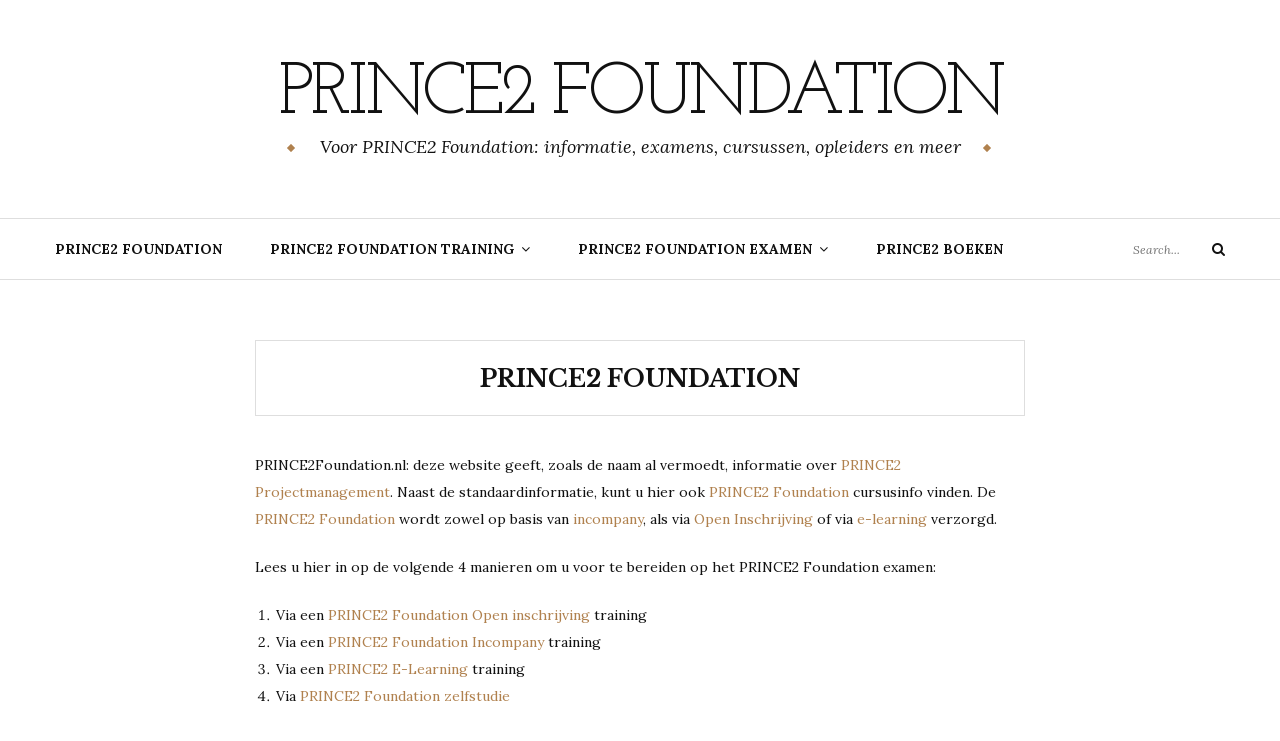

--- FILE ---
content_type: text/html; charset=UTF-8
request_url: https://prince2foundation.nl/
body_size: 5802
content:
<!DOCTYPE html><html class="no-js" lang="nl-NL" prefix="og: https://ogp.me/ns#"><head><meta charset="UTF-8"><meta name="viewport" content="width=device-width, initial-scale=1"><link rel="profile" href="http://gmpg.org/xfn/11"><link media="all" href="https://prince2foundation.nl/wp-content/cache/autoptimize/css/autoptimize_1fcf94b19996d342c68f23bbe99fde56.css" rel="stylesheet"><title>PRINCE2 Foundation - PRINCE2 Foundation</title><meta name="robots" content="follow, index, max-snippet:-1, max-video-preview:-1, max-image-preview:large"/><link rel="canonical" href="https://prince2foundation.nl/" /><meta property="og:locale" content="nl_NL" /><meta property="og:type" content="website" /><meta property="og:title" content="PRINCE2 Foundation - PRINCE2 Foundation" /><meta property="og:description" content="PRINCE2Foundation.nl: deze website geeft, zoals de naam al vermoedt, informatie over PRINCE2 Projectmanagement. Naast de standaardinformatie, kunt u hier ook PRINCE2 Foundation cursusinfo vinden. De..." /><meta property="og:url" content="https://prince2foundation.nl/" /><meta property="og:site_name" content="PRINCE2 Foundation" /><meta property="og:updated_time" content="2025-01-11T17:48:44+00:00" /><meta property="article:published_time" content="2021-02-06T20:02:01+00:00" /><meta property="article:modified_time" content="2025-01-11T17:48:44+00:00" /><meta name="twitter:card" content="summary_large_image" /><meta name="twitter:title" content="PRINCE2 Foundation - PRINCE2 Foundation" /><meta name="twitter:description" content="PRINCE2Foundation.nl: deze website geeft, zoals de naam al vermoedt, informatie over PRINCE2 Projectmanagement. Naast de standaardinformatie, kunt u hier ook PRINCE2 Foundation cursusinfo vinden. De..." /><meta name="twitter:label1" content="Geschreven door" /><meta name="twitter:data1" content="admin" /><meta name="twitter:label2" content="Tijd om te lezen" /><meta name="twitter:data2" content="2 minuten" /> <script type="application/ld+json" class="rank-math-schema">{"@context":"https://schema.org","@graph":[{"@type":["Organization","Person"],"@id":"https://prince2foundation.nl/#person","name":"admin","url":"https://prince2foundation.nl"},{"@type":"WebSite","@id":"https://prince2foundation.nl/#website","url":"https://prince2foundation.nl","name":"admin","publisher":{"@id":"https://prince2foundation.nl/#person"},"inLanguage":"nl-NL","potentialAction":{"@type":"SearchAction","target":"https://prince2foundation.nl/?s={search_term_string}","query-input":"required name=search_term_string"}},{"@type":"ImageObject","@id":"https://prince2foundation.nl/wp-content/uploads/2021/02/PRINCE2-Proces-Model.jpg","url":"https://prince2foundation.nl/wp-content/uploads/2021/02/PRINCE2-Proces-Model.jpg","width":"200","height":"200","inLanguage":"nl-NL"},{"@type":["WebPage","FAQPage"],"@id":"https://prince2foundation.nl/#webpage","url":"https://prince2foundation.nl/","name":"PRINCE2 Foundation - PRINCE2 Foundation","datePublished":"2021-02-06T20:02:01+00:00","dateModified":"2025-01-11T17:48:44+00:00","about":{"@id":"https://prince2foundation.nl/#person"},"isPartOf":{"@id":"https://prince2foundation.nl/#website"},"primaryImageOfPage":{"@id":"https://prince2foundation.nl/wp-content/uploads/2021/02/PRINCE2-Proces-Model.jpg"},"inLanguage":"nl-NL","mainEntity":[{"@type":"Question","url":"https://prince2foundation.nl/#faq-question-1618305116465","name":"Hoe lang duurt een PRINCE2 Foundation training?","acceptedAnswer":{"@type":"Answer","text":"Er zijn verschillende aanbieders beschikbaar voor PRINCE2 Foundation en de duur van de training is meestal 2 tot 3 dagen. Een training van 3 dagen wordt aangeraden omdat dit meestal inclusief examen op de derde dag is, waardoor u gegarandeerd met het PRINCE2 Foundation certificaat naar huis gaat."}},{"@type":"Question","url":"https://prince2foundation.nl/#faq-question-1618305274826","name":"Wat is de laatste versie van PRINCE2 Foundation?","acceptedAnswer":{"@type":"Answer","text":"De laatste versie van PRINCE2 is de 2017 versie. Alhoewel, vanaf 1 januari 2020 is de tenaamstelling aangepast en heet PRINCE 2017 nu de PRINCE2 zesde editie."}},{"@type":"Question","url":"https://prince2foundation.nl/#faq-question-1618305383087","name":"Hoe lang is een PRINCE2 Foundation certificaat geldig?","acceptedAnswer":{"@type":"Answer","text":"Er zit geen houdbaarheidsdatum aan een PRINCE2 Foundation certificaat. Als u uw PRINCE2 practitioner ook behaald, krijgt u een practitioner status die 3 jaar geldig is en u kunt deze status behouden door opnieuw examen te doen of via het PRINCE2 lidmaatschap"}}]},{"@type":"Person","@id":"https://prince2foundation.nl/author/admin/","name":"admin","url":"https://prince2foundation.nl/author/admin/","image":{"@type":"ImageObject","@id":"https://secure.gravatar.com/avatar/47d4c497ea2242568180f4e70f962bf9?s=96&amp;d=mm&amp;r=g","url":"https://secure.gravatar.com/avatar/47d4c497ea2242568180f4e70f962bf9?s=96&amp;d=mm&amp;r=g","caption":"admin","inLanguage":"nl-NL"},"sameAs":["http://prince2foundation.nl"]},{"@type":"Article","headline":"PRINCE2 Foundation - PRINCE2 Foundation","keywords":"PRINCE2 Foundation","datePublished":"2021-02-06T20:02:01+00:00","dateModified":"2025-01-11T17:48:44+00:00","author":{"@id":"https://prince2foundation.nl/author/admin/","name":"admin"},"publisher":{"@id":"https://prince2foundation.nl/#person"},"description":"PRINCE2Foundation.nl: deze website geeft, zoals de naam al vermoedt, informatie over PRINCE2 Projectmanagement. Naast de standaardinformatie, kunt u hier ook PRINCE2 Foundation cursusinfo vinden. De PRINCE2 Foundation wordt zowel op basis van incompany, als via Open Inschrijving of via e-learning verzorgd.","name":"PRINCE2 Foundation - PRINCE2 Foundation","@id":"https://prince2foundation.nl/#richSnippet","isPartOf":{"@id":"https://prince2foundation.nl/#webpage"},"image":{"@id":"https://prince2foundation.nl/wp-content/uploads/2021/02/PRINCE2-Proces-Model.jpg"},"inLanguage":"nl-NL","mainEntityOfPage":{"@id":"https://prince2foundation.nl/#webpage"}}]}</script> <meta name="google-site-verification" content="2ox3AvtP3-Phkl0aunCcbsm52eYSV9RvMHvAs0lJDkw" /><link rel='dns-prefetch' href='//fonts.googleapis.com' /><link rel="alternate" type="application/rss+xml" title="PRINCE2 Foundation &raquo; feed" href="https://prince2foundation.nl/feed/" /><link rel="alternate" type="application/rss+xml" title="PRINCE2 Foundation &raquo; reactiesfeed" href="https://prince2foundation.nl/comments/feed/" /> <script type="text/javascript" src="https://prince2foundation.nl/wp-includes/js/jquery/jquery.min.js?ver=3.7.1" id="jquery-core-js"></script> <script type="text/javascript" id="wp-disable-css-lazy-load-js-extra">var WpDisableAsyncLinks = {"wp-disable-font-awesome":"https:\/\/prince2foundation.nl\/wp-content\/themes\/yosemite-lite\/css\/font-awesome.css","wp-disable-google-fonts":"https:\/\/fonts.googleapis.com\/css?family=Lora:400,400i,700,700i|Josefin%20Slab:400|Libre%20Baskerville:400,400i,700&subset=latin,latin-ext"};</script> <link rel="EditURI" type="application/rsd+xml" title="RSD" href="https://prince2foundation.nl/xmlrpc.php?rsd" /><link rel="alternate" title="oEmbed (JSON)" type="application/json+oembed" href="https://prince2foundation.nl/wp-json/oembed/1.0/embed?url=https%3A%2F%2Fprince2foundation.nl%2F" /><link rel="alternate" title="oEmbed (XML)" type="text/xml+oembed" href="https://prince2foundation.nl/wp-json/oembed/1.0/embed?url=https%3A%2F%2Fprince2foundation.nl%2F&#038;format=xml" /> <script>document.documentElement.className = document.documentElement.className.replace( 'no-js', 'js' );</script> <link rel="icon" href="https://prince2foundation.nl/wp-content/uploads/2021/02/cropped-android-chrome-512x512-1-32x32.png" sizes="32x32" /><link rel="icon" href="https://prince2foundation.nl/wp-content/uploads/2021/02/cropped-android-chrome-512x512-1-192x192.png" sizes="192x192" /><link rel="apple-touch-icon" href="https://prince2foundation.nl/wp-content/uploads/2021/02/cropped-android-chrome-512x512-1-180x180.png" /><meta name="msapplication-TileImage" content="https://prince2foundation.nl/wp-content/uploads/2021/02/cropped-android-chrome-512x512-1-270x270.png" /></head><body class="home page-template-default page page-id-5 no-sidebar"><div id="page" class="site"> <span
 class="page-overlay"
 role="button"
 tabindex="-1"
 ></span> <a class="skip-link screen-reader-text" href="#content">Skip to content</a><header id="masthead" class="site-header" role="banner"><div class="site-branding container"><p class="site-title"><a href="https://prince2foundation.nl/" rel="home">PRINCE2 Foundation</a></p><p class="site-description">Voor PRINCE2 Foundation: informatie, examens, cursussen, opleiders en meer</p></div><div class="header-content"><div class="header-content__container container"><nav id="site-navigation" class="main-navigation" role="navigation"> <button
 class="menu-toggle" aria-controls="primary-menu" aria-expanded="false"
 >Menu</button><div class="menu-prince2-foundation-container"><ul id="primary-menu" class="menu"><li id="menu-item-48" class="menu-item menu-item-type-post_type menu-item-object-page menu-item-home current-menu-item page_item page-item-5 current_page_item menu-item-48"><a href="https://prince2foundation.nl/" aria-current="page">PRINCE2 Foundation</a></li><li id="menu-item-57" class="menu-item menu-item-type-post_type menu-item-object-page menu-item-has-children menu-item-57"><a href="https://prince2foundation.nl/prince2-foundation-training/">PRINCE2 Foundation training</a><ul class="sub-menu"><li id="menu-item-53" class="menu-item menu-item-type-post_type menu-item-object-page menu-item-53"><a href="https://prince2foundation.nl/prince2-foundation-open-inschrijving/">PRINCE2 Foundation Open inschrijving</a></li><li id="menu-item-52" class="menu-item menu-item-type-post_type menu-item-object-page menu-item-52"><a href="https://prince2foundation.nl/prince2-foundation-incompany/">PRINCE2 Foundation incompany</a></li><li id="menu-item-50" class="menu-item menu-item-type-post_type menu-item-object-page menu-item-50"><a href="https://prince2foundation.nl/prince2-foundation-e-learning/">PRINCE2 Foundation e-learning</a></li><li id="menu-item-54" class="menu-item menu-item-type-post_type menu-item-object-page menu-item-54"><a href="https://prince2foundation.nl/prince2-foundation-zelfstudie/">PRINCE2 Foundation zelfstudie</a></li></ul></li><li id="menu-item-51" class="menu-item menu-item-type-post_type menu-item-object-page menu-item-has-children menu-item-51"><a href="https://prince2foundation.nl/prince2-foundation-examen/">PRINCE2 Foundation Examen</a><ul class="sub-menu"><li id="menu-item-93" class="menu-item menu-item-type-post_type menu-item-object-page menu-item-93"><a href="https://prince2foundation.nl/prince2-examentips/">PRINCE2 examentips</a></li><li id="menu-item-94" class="menu-item menu-item-type-post_type menu-item-object-page menu-item-94"><a href="https://prince2foundation.nl/prince2-examenvereisten/">PRINCE2 examenvereisten</a></li></ul></li><li id="menu-item-49" class="menu-item menu-item-type-post_type menu-item-object-page menu-item-49"><a href="https://prince2foundation.nl/prince2-boeken/">PRINCE2 Boeken</a></li></ul></div></nav><form role="search" method="get" class="search-form" action="https://prince2foundation.nl/"> <label> <span class="screen-reader-text">Search for:</span> <input type="search" class="search-field" placeholder="Search..." value="" name="s"> </label> <button type="submit" class="search-submit"> <i class="fa fa-search"></i> <span class="screen-reader-text">Search</span> </button></form></div></div></header><div id="content" class="site-content container"><div id="primary" class="content-area"><main id="main" class="site-main" role="main"><article id="post-5" class="post-5 page type-page status-publish hentry"><header class="entry-header"><h1 class="entry-title">PRINCE2 Foundation</h1></header><div class="entry-content"><p>PRINCE2Foundation.nl: deze website geeft, zoals de naam al vermoedt, informatie over <a href="http://dictsolutions.com/al-onze-trainingen/?1591_product_cat%5B0%5D=49&amp;1591_device=laptop&amp;1591_filtered=true" target="_blank" rel="noreferrer noopener">PRINCE2 </a><a class="rank-math-link" href="https://www.dictsolutions.com/al-onze-trainingen/?1591_product_cat%5B0%5D=49&amp;1591_device=laptop&amp;1591_filtered=true" target="_blank" rel="noreferrer noopener">Projectmanagement</a>. Naast de standaardinformatie, kunt u hier ook <a href="http://dictsolutions.com/prince2-foundation/" target="_blank" rel="noreferrer noopener">PRINCE2 </a><a href="https://www.dictsolutions.com/prince2-foundation/" target="_blank" rel="noreferrer noopener">Foundation</a> cursusinfo vinden. De <a href="https://www.dictsolutions.com/prince2-foundation/" target="_blank" rel="noreferrer noopener">PRINCE2 Foundation</a> wordt zowel op basis van <a href="http://dictsolutions.com/maatwerk-en-incompany-trainingen/" target="_blank" rel="noreferrer noopener">incompany</a>, als via <a href="http://dictsolutions.com/prince2-foundation/" target="_blank" rel="noreferrer noopener">Open Inschrijving</a> of via <a href="http://dictsolutions.com/prince2-foundation-e-learning-inclusief-examen/" target="_blank" rel="noreferrer noopener">e-learning </a>verzorgd.</p><p>Lees u hier in op de volgende 4 manieren om u voor te bereiden op het PRINCE2 Foundation examen:</p><ol><li>Via een <a href="https://www.dictsolutions.com/prince2-foundation/" target="_blank" rel="noopener">PRINCE2 Foundation Open inschrijving</a> training</li><li>Via een <a href="http://dictsolutions.com/maatwerk-en-incompany-trainingen/" target="_blank" rel="noopener">PRINCE2 Foundation Incompany</a> training</li><li>Via een <a href="https://prince2foundation.nl/prince2-foundation-e-learning/">PRINCE2 E-Learning</a> training</li><li>Via<a href="https://dictsolutions.com/prince2-foundation-examen/" target="_blank" rel="noopener"> PRINCE2 Foundation zelfstudie</a></li></ol><h2><p>PRINCE2 projectmethodologie Introductie</p></h2><p>De PRINCE Projectmethodologie is ontstaan tijdens de jaren 90 in het Verenigd koninkrijk en is de afkorting van Projects IN Controlled Environment.  Het is niet alleen onderstaan in de UK maar is ontwikkeld door een Britse overheidsorganisatie, ook wel bekend als OGC (Office Government Commerce. De 2 achter PRINCE2 staat voor versie 2. Inmiddels wordt PRINCE2 (Foundation) wereldwijd gebruikt en is het in diverse talen beschikbaar inclusief het Nederlands.</p><h2><p>PRINCE2 Foundation</p></h2><p>PRINCE2 Foundation is het startniveau van de PRINCE2 Projectmethodologie zoals deze hierboven is geïntroduceerd. Er zijn inmiddels meer dan 1 miljoen mensen die het PRINCE2 Foundation certificaat hebben behaald en dit certificaat bewijst dat u de methode beheerst voor een uitvoering van effectief projectmanagement. Tijdens het PRINCE2 Foundation niveau leert u bijvoorbeeld hoe u binnen het budget blijft, hoe u risico&#8217;s kunt beheersen, problemen kunt verminderen en projecten tijdig kunt leveren. Verder, is PRINCE2 Foundation een introductie tot de processen, thema&#8217;s en principes van de PRINCE2 methode,</p><h2><p>PRINCE2 Process model</p></h2><p>Het PRINCE2-procesmodel is een voorbeeld van iets wat tijdens de PRINCE2 Foundation terugkomt. In de (engelstalige) afbeelding hieronder ziet u de 7 belangrijkste processen binnen PRINCE2, in het Nederlands zijn dit de volgende en ook de 4 verschillende PRINCE2 fases:</p><ul><li>Pre-project fase</li><li>Initiatiefase</li><li>Opleverfase</li><li>Laatste fase</li></ul><p>De 7 processen binnen PRINCE2 zijn de volgende:</p><ul><li>Opstarten van een Project</li><li>Sturen van een project</li><li>Initiëren van een project</li><li>Managen Faseovergang</li><li>Managen Product oplevering</li><li>Beheersen van een fase</li><li>Afsluiten van een project</li></ul><figure class="wp-block-image size-large is-resized"><img fetchpriority="high" decoding="async" width="850" height="386" src="//prince2foundation.nl/wp-content/plugins/a3-lazy-load/assets/images/lazy_placeholder.gif" data-lazy-type="image" data-src="https://prince2foundation.nl/wp-content/uploads/2021/02/PRINCE2-Proces-Model.jpg" alt="PRINCE2 Foundation" class="lazy lazy-hidden wp-image-76" style="width:580px;height:263px" srcset="" data-srcset="https://prince2foundation.nl/wp-content/uploads/2021/02/PRINCE2-Proces-Model.jpg 850w, https://prince2foundation.nl/wp-content/uploads/2021/02/PRINCE2-Proces-Model-300x136.jpg 300w, https://prince2foundation.nl/wp-content/uploads/2021/02/PRINCE2-Proces-Model-768x349.jpg 768w" sizes="(max-width: 850px) 100vw, 850px" /><noscript><img fetchpriority="high" decoding="async" width="850" height="386" src="https://prince2foundation.nl/wp-content/uploads/2021/02/PRINCE2-Proces-Model.jpg" alt="PRINCE2 Foundation" class="wp-image-76" style="width:580px;height:263px" srcset="https://prince2foundation.nl/wp-content/uploads/2021/02/PRINCE2-Proces-Model.jpg 850w, https://prince2foundation.nl/wp-content/uploads/2021/02/PRINCE2-Proces-Model-300x136.jpg 300w, https://prince2foundation.nl/wp-content/uploads/2021/02/PRINCE2-Proces-Model-768x349.jpg 768w" sizes="(max-width: 850px) 100vw, 850px" /></noscript><figcaption class="wp-element-caption">PRINCE2®&nbsp;is a (registered) Trade Mark of AXELOS Limited. All rights reserved.</figcaption></figure><h2><p>Verschillende PRINCE2 Certificeringen</p></h2><p>Er zijn verschillende PRINCE2 certificeringen/trainingen beschikbaar zoals de : <a href="http://dictsolutions.com/prince2-foundation/" target="_blank" rel="noopener">PRINCE2 Foundation</a>, <a href="http://dictsolutions.com/prince2-practitioner/" target="_blank" rel="noopener">PRINCE2 Practitioner</a>, <a href="http://dictsolutions.com/prince2-fast-track/" target="_blank" rel="noopener">PRINCE2 </a><a href="http://\dictsolutions.com/prince2-fast-track/" target="_blank" rel="noopener">Fast Track</a> (Foundation &amp; Practitioner in 5 dagen), <a href="http://dictsolutions.com/prince2-agile-foundation/" target="_blank" rel="noopener">PRINCE2 </a><a class="rank-math-link" href="https://www.dictsolutions.com/prince2-agile-foundation/" target="_blank" rel="noopener">Agile Foundation</a>, <a class="rank-math-link" href="https://www.dictsolutions.com/prince2-agile-practitioner/" target="_blank" rel="noopener">PRINCE2 </a><a href="http://dictsolutions.com/prince2-agile-practitioner/" target="_blank" rel="noopener">Agile </a><a class="rank-math-link" href="https://www.dictsolutions.com/prince2-agile-practitioner/" target="_blank" rel="noopener">Practitioner</a>, <a class="rank-math-link" href="https://www.dictsolutions.com/prince2-agile-fast-track/" target="_blank" rel="noopener">PRINCE2 </a><a href="http://dictsolutions.com/prince2-agile-fast-track/" target="_blank" rel="noopener">Agile </a><a class="rank-math-link" href="https://www.dictsolutions.com/prince2-agile-fast-track/" target="_blank" rel="noopener">Fast Track</a> (Foundation &amp; Practitioner in 5 dagen)</p><h2><p>PRINCE2 Cursusaanbod</p></h2><p>Er zijn meerdere aanbieders voor PRINCE2 in Nederland dit geldt voor alle niveaus, van Foundation tot en met de Practitioner. Gebruik de PRINCE2 Foundation trainingspagina voor het aanbod met betrekking tot open inschrijving, incompany en e-learning.</p><h2><p>PRINCE2 Foundation Veelgestelde Vragen</p></h2><div id="rank-math-faq" class="rank-math-block"><div class="rank-math-list "><div id="faq-question-1618305116465" class="rank-math-list-item"><h3 class="rank-math-question ">Hoe lang duurt een PRINCE2 Foundation training?</h3><div class="rank-math-answer "> <img decoding="async" width="150" height="150" src="//prince2foundation.nl/wp-content/plugins/a3-lazy-load/assets/images/lazy_placeholder.gif" data-lazy-type="image" data-src="https://prince2foundation.nl/wp-content/uploads/2021/04/PRINCE2-Foundation-150x150.jpg" class="lazy lazy-hidden alignright" alt="PRINCE2 Foundation" /><noscript><img decoding="async" width="150" height="150" src="https://prince2foundation.nl/wp-content/uploads/2021/04/PRINCE2-Foundation-150x150.jpg" class="alignright" alt="PRINCE2 Foundation" /></noscript><p>Er zijn verschillende aanbieders beschikbaar voor PRINCE2 Foundation en de duur van de training is meestal 2 tot 3 dagen. Een training van 3 dagen wordt aangeraden omdat dit meestal inclusief examen op de derde dag is, waardoor u gegarandeerd met het PRINCE2 Foundation certificaat naar huis gaat.</p></div></div><div id="faq-question-1618305274826" class="rank-math-list-item"><h3 class="rank-math-question ">Wat is de laatste versie van PRINCE2 Foundation?</h3><div class="rank-math-answer "> <img decoding="async" width="150" height="150" src="//prince2foundation.nl/wp-content/plugins/a3-lazy-load/assets/images/lazy_placeholder.gif" data-lazy-type="image" data-src="https://prince2foundation.nl/wp-content/uploads/2021/04/PRINCE2-Foundation-150x150.jpg" class="lazy lazy-hidden alignright" alt="PRINCE2 Foundation" /><noscript><img decoding="async" width="150" height="150" src="https://prince2foundation.nl/wp-content/uploads/2021/04/PRINCE2-Foundation-150x150.jpg" class="alignright" alt="PRINCE2 Foundation" /></noscript><p>De laatste versie van PRINCE2 is de 2017 versie. Alhoewel, vanaf 1 januari 2020 is de tenaamstelling aangepast en heet PRINCE 2017 nu de PRINCE2 zesde editie.</p></div></div><div id="faq-question-1618305383087" class="rank-math-list-item"><h3 class="rank-math-question ">Hoe lang is een PRINCE2 Foundation certificaat geldig?</h3><div class="rank-math-answer "> <img decoding="async" width="150" height="150" src="//prince2foundation.nl/wp-content/plugins/a3-lazy-load/assets/images/lazy_placeholder.gif" data-lazy-type="image" data-src="https://prince2foundation.nl/wp-content/uploads/2021/04/PRINCE2-Foundation-150x150.jpg" class="lazy lazy-hidden alignright" alt="PRINCE2 Foundation" /><noscript><img decoding="async" width="150" height="150" src="https://prince2foundation.nl/wp-content/uploads/2021/04/PRINCE2-Foundation-150x150.jpg" class="alignright" alt="PRINCE2 Foundation" /></noscript><p>Er zit geen houdbaarheidsdatum aan een PRINCE2 Foundation certificaat. Als u uw PRINCE2 practitioner ook behaald, krijgt u een practitioner status die 3 jaar geldig is en u kunt deze status behouden door opnieuw examen te doen of via het PRINCE2 lidmaatschap</p></div></div></div></div><p></p></div></article></main></div></div><aside id="secondary" class="sidebar-footer widget-area" role="complementary"><div class="container"></div></aside><footer id="colophon" class="site-footer" role="contentinfo"><div class="container"><h1 class="site-title"><a href="https://prince2foundation.nl/" rel="home">PRINCE2 Foundation</a></h1><div class="site-info"><p>Copyright @KF<a href="http://itil4foundation.nl"> itil4foundation.nl</a></p></div></div></footer><nav class="mobile-navigation" role="navigation"><div class="mobile-menu"><ul><li class="menu-item menu-item-type-post_type menu-item-object-page menu-item-home current-menu-item page_item page-item-5 current_page_item menu-item-48"><a href="https://prince2foundation.nl/" aria-current="page">PRINCE2 Foundation</a></li><li class="menu-item menu-item-type-post_type menu-item-object-page menu-item-has-children menu-item-57"><a href="https://prince2foundation.nl/prince2-foundation-training/">PRINCE2 Foundation training</a><ul class="sub-menu"><li class="menu-item menu-item-type-post_type menu-item-object-page menu-item-53"><a href="https://prince2foundation.nl/prince2-foundation-open-inschrijving/">PRINCE2 Foundation Open inschrijving</a></li><li class="menu-item menu-item-type-post_type menu-item-object-page menu-item-52"><a href="https://prince2foundation.nl/prince2-foundation-incompany/">PRINCE2 Foundation incompany</a></li><li class="menu-item menu-item-type-post_type menu-item-object-page menu-item-50"><a href="https://prince2foundation.nl/prince2-foundation-e-learning/">PRINCE2 Foundation e-learning</a></li><li class="menu-item menu-item-type-post_type menu-item-object-page menu-item-54"><a href="https://prince2foundation.nl/prince2-foundation-zelfstudie/">PRINCE2 Foundation zelfstudie</a></li></ul></li><li class="menu-item menu-item-type-post_type menu-item-object-page menu-item-has-children menu-item-51"><a href="https://prince2foundation.nl/prince2-foundation-examen/">PRINCE2 Foundation Examen</a><ul class="sub-menu"><li class="menu-item menu-item-type-post_type menu-item-object-page menu-item-93"><a href="https://prince2foundation.nl/prince2-examentips/">PRINCE2 examentips</a></li><li class="menu-item menu-item-type-post_type menu-item-object-page menu-item-94"><a href="https://prince2foundation.nl/prince2-examenvereisten/">PRINCE2 examenvereisten</a></li></ul></li><li class="menu-item menu-item-type-post_type menu-item-object-page menu-item-49"><a href="https://prince2foundation.nl/prince2-boeken/">PRINCE2 Boeken</a></li></ul></div></nav></div> <a href="#" class="scroll-to-top hidden"><i class="fa fa-angle-up"></i></a> <script>!function (e, c) {
                    !function (e) {
                        const o = c.createElement("script");
                        o.async = "true", o.dataset.app_id = "a7ef8599-45d5-414f-9c73-531704d06d9c",o.id="optinly_script",
                            o.type = "application/javascript", o.src = e, c.body.appendChild(o)
                    }("https://cdn.optinly.net/v1/optinly.js")
                }(window, document);</script> <script type="text/javascript" id="jquery-lazyloadxt-js-extra">var a3_lazyload_params = {"apply_images":"1","apply_videos":"1"};</script> <script type="text/javascript" id="jquery-lazyloadxt-extend-js-extra">var a3_lazyload_extend_params = {"edgeY":"0","horizontal_container_classnames":""};</script> <script defer src="https://prince2foundation.nl/wp-content/cache/autoptimize/js/autoptimize_65857816e7b317e5b0b3fd4fc3ac0d67.js"></script></body></html>
<!--
Performance optimized by W3 Total Cache. Learn more: https://www.boldgrid.com/w3-total-cache/

Paginacaching met Disk: Enhanced 

Served from: prince2foundation.nl @ 2025-01-11 17:54:54 by W3 Total Cache
-->

--- FILE ---
content_type: text/html; charset=utf-8
request_url: https://static.optinly.net/sites/a7ef8599-45d5-414f-9c73-531704d06d9c/2a3e946e-e859-4b5f-b879-0c8ac5af2044/index.html?_=1768862665273
body_size: 16243
content:
<!DOCTYPE html>
        <html lang="en">
          <head>
            <meta charset="UTF-8" />
            <meta name="viewport" content="width=device-width, initial-scale=1.0" />
            <title>Popup Design</title>
            <link
              rel="stylesheet"
              href="https://stackpath.bootstrapcdn.com/font-awesome/4.7.0/css/font-awesome.min.css"
              integrity="sha384-wvfXpqpZZVQGK6TAh5PVlGOfQNHSoD2xbE+QkPxCAFlNEevoEH3Sl0sibVcOQVnN"
              crossorigin="anonymous"
            />
        
            <style id="custom-font-styles-v1">
        @import url('https://fonts.googleapis.com/css2?family=Inter&display=swap'); 
            .ql-font-inter{ font-family: 'Inter', sans-serif;}
        </style>
            <style>
        
              *,
              *:before,
              *:after {
                -moz-box-sizing: border-box;
                -webkit-box-sizing: border-box;
                box-sizing: border-box;
              }
              html {
                height: 100%;
              }
              html,
              body,
              div,
              span,
              object,
              iframe,
              h1,
              h2,
              h3,
              h4,
              h5,
              h6,
              p,
              blockquote,
              pre,
              a,
              abbr,
              acronym,
              address,
              code,
              del,
              dfn,
              em,
              img,
              q,
              dl,
              dt,
              dd,
              ol,
              ul,
              li,
              fieldset,
              form,
              label,
              legend,
              textarea,
              table,
              caption,
              tbody,
              tfoot,
              thead,
              tr,
              th,
              td {
                margin: 0;
                padding: 0;
                border: 0;
                font-weight: inherit;
                font-style: inherit;
                font-size: 100%;
                font-family: "Open Sans", sans-serif;
                vertical-align: baseline;
                line-height: 24px;
              }
              a {
                line-height: inherit;
              }
              a img {
                border: 0 none;
                line-height: inherit;
              }
              span {
                line-height: inherit;
              }
              ul {
                list-style: none;
              }
              ul li {
                list-style-type: none;
              }
              body {
                -webkit-font-smoothing: antialiased;
                -moz-osx-font-smoothing: grayscale;
                font-smoothing: antialiased;
                -webkit-text-size-adjust: 100%;
                -ms-text-size-adjust: 100%;
                vertical-align: baseline;
                line-height: 24px;
                overflow: hidden;
                display: flex;
                flex-direction: column;
                justify-content: center;
                overflow: auto;
              }
              .popup-form-block .invalid-error {
                max-height: 200px;
              }
              .field-help {
                color: #959595;
              }
              .invalid-error {
                display: block;
                color: #db3a1b;
                max-height: 200px;
                margin-bottom: 10px;
              }
              .valid-success {
                color: #72c1b0;
              }
              .field-help,
              .invalid-error {
                white-space: normal;
                word-wrap: break-word;
                width: 100%;
                letter-spacing: 0.01em;
                max-width: 550px;
                font-size: 0.8125em;
                line-height: 1.38461538em;
                font-weight: 700;
                position: relative;
                text-align: left;
              }
              textarea.invalid,
              input.invalid {
                border: 2px solid #e85c41;
              }
              textarea.valid,
              input.valid {
                border: 2px solid #72c1b0;
              }
              .content__footer,
              .success-message-block {
                word-wrap: break-word;
              }
              .success-message-block {
                display: block;
                clear: both;
                display: none;
              }
              .success-message-block a {
                display: inline-block;
                white-space: nowrap;
              }
              .message-info,
              .message-error,
              .message-success {
                padding: 24px 15px 24px 15px;
                margin: 15px 15px 24px 15px;
                opacity: 0.9;
              }
              .message-error {
                display: none;
                background-color: #fff;
                color: red;
                font-size: 16px;
                position: absolute;
                z-index: 9900;
                left: 0;
                right: 0;
                bottom: 0%;
                margin: 0 auto;
              }
              .message-success {
                color: black;
                font-size: 20px;
              }
              .clearfix {
                content: "";
                display: table;
                clear: both;
              }
              .popup-signup-success {
                padding: 60px;
              }
              .popup-signup-success h1 {
                font-weight: bold;
              }
              .h-full {
                height: 100%;
              }
              .popup-form-block {
                display: flex;
                border-radius: 4px;
              }
              .popup-form-block .field-wrapper{
                flex: auto;
              }
              .popup-form-block .submit-wrapper{
                border-radius: 0 50px 50px 0;
                transition: all 0.3s ease 0s;
                display: flex;
              }
              .popup-form-block .submit-wrapper:hover,
              .popup-form-block .submit-wrapper:focus {
                background: #d6a837;
                outline: none;
              }
        
              .popup-form-block button {
                background: #789856;
                border: none;
                border-radius: 0 50px 50px 0;
                display: inline-block;
                width: 100%;
                font-weight: 600;
                line-height: 1.8;
                padding: 10px 30px;
                text-transform: uppercase;
                text-decoration: none;
                cursor: pointer;
                transition: all 0.3s ease 0s;
                font-family: Open Sans;
                color: #ffffff;
                font-size: 14px;
              }
              .popup-form-block button:hover,
              .popup-form-block button:focus {
                background: #5f803c;
                outline: none;
              }
              .form-field-input {
                min-height: 48px;
                padding: 10px;
                text-indent: 10px;
                width: 100%;
              }
              .form-field-input:focus{
                outline: none;
              }
              input[type="name"] {
                font-size: 14px;
                color: #515158;
                font-family: Open Sans;
                background: #fff;
                border: 1px solid #ddd;
                border-radius: 50px;
              }
              input[type="email"] {
                border-radius: 50px 0 0 50px;
                border-right: none;
                font-size: 14px;
                color: #515158;
                font-family: Open Sans;
                background: #fff;
                border: 1px solid #ddd;
              }
              .form-field-checkbox {
                top: 1px;
                position: relative;
              }
              .form-field-checkbox + label {
                font-size: 14px;
                color: #515158;
              }
              .popup-container {
                background: #EFF3EB;
                color: #475867;
                font-size: 16px;
                line-height: 2;
                max-width: 400px;
                width: 100%;
                box-shadow: 3px 3px 19px #78985626;
                border-radius: 15px;
                margin: 30px auto 0;
                position: relative;
              }
              .popup-content {
                margin: auto;
                height: 100%;
                max-height: 100%;
              }
              .popup-content .title-text {
                color: #3D3D3D;
                font-size: 25px;
                font-weight: 600;
                letter-spacing: 0;
                line-height: 30px;
                margin: 0px auto 20px;
              }
              .popup-content .description-text {
                color: #3E423A;
                font-size: 15px;
                font-weight: 600;
                line-height: 21px;
                margin: 0 auto 30px;
                max-width: 250px;
        
              }
              .popup-content_content {
                position: relative;
                margin: auto;
                padding: 30px;
                text-align: center;
              }
              .img-content-block{
        
              }
              .img-content-block img{
                max-width: 100%;
                height: auto;
              }
              .coupon-code-box {
                background: #ffffff;
                color: #000;
                padding: 10px 20px;
                display: inline-block;
                font-size: 18px;
                font-weight: 600;
                border-radius: 4px;
                box-shadow: 0 3px 5px 0 rgba(37, 39, 44, 0.05),
                  0 1px 3px 0 rgba(37, 39, 44, 0.06);
              }
              .popup-button {
                background: #fff;
                border: none;
                border-radius: 4px;
                display: inline-block;
                width: 100%;
                font-weight: 600;
                line-height: 1.8;
                padding: 10px 30px;
                text-decoration: none;
        
                cursor: pointer;
                transition: all 0.3s ease 0s;
              }
              .popup-button:hover,
              .popup-button:focus {
                background: #5f803c;
                border: none;
                outline: none;
                box-shadow: none;
              }
              .popup-close-btn {
                background: transparent;
                color: #789856;
                border: none;
                position: absolute;
                right: 5px;
                top: 10px;
                font-weight: 800;
                font-size: 20px;
                width: 40px;
                height: 40px;
                line-height: 40px;
                cursor: pointer;
                transition: all 0.3s ease 0s;
                z-index: 99;
              }
              .popup-close-btn:hover,
              .popup-close-btn:focus {
                color: #000000;
                border: none;
                outline: none;
                box-shadow: none;
              }
              @media(max-width: 768px){
                .img-content-block{
                  display: block;
                }
                .img-content-block > div {
                    padding-left: 0;
                }
                .img-content-block img{
                  position: relative;
                  top: 0;
                }
              }
              .field-inv-wrapper {
                margin-bottom:12px;
              }
            </style>
          <style type="text/css"></style><link rel="stylesheet" href="https://cdn.optinly.net/v1/quill.css"></head>
          <body>
            <div style="display: flex; align-items: center; height: 100%">
              <div class="popup-container">
                <button class="popup-close-btn" onclick="closeCampaign();return false;">
                  <svg
                    xmlns="http://www.w3.org/2000/svg"
                    width="24"
                    height="24"
                    viewBox="0 0 24 24"
                    fill="none"
                    stroke="currentColor"
                    stroke-width="2"
                    stroke-linecap="round"
                    stroke-linejoin="round"
                    class="feather feather-x"
                  >
                    <line x1="18" y1="6" x2="6" y2="18"></line>
                    <line x1="6" y1="6" x2="18" y2="18"></line>
                  </svg>
                </button>
                <div class="popup-content">
                  <div class="popup-content_content">
                    <div class="img-content-block">
                      <img src="https://assets.optinly.net/upgreen-man.png" />
                      <div>
                        <div class="title-text"><p><strong style="font-size: 26px;">U bedankt ons later!</strong></p></div>
                        <div class="description-text"><p><span class="ql-font-inter" style="font-size: 14px;">Ontvang een overzicht met alle PRINCE2 Foundation cursussen voorzien van de laagste prijs en doorganggarantie!</span></p></div>
                      </div>
                    </div>
        
                    <div class="success-message-block second-screen">
                      <span class="message-success"><p><span class="ql-font-inter" style="font-size: 16px;">Thank you for subscribe</span></p></span>
                      <span class="message-error"> </span>
                    </div>
        
                    <form
                      id="optinly_subscribe_form"
                      class="optinly_subscribe_form first-screen"
                      action="https://apinew.optinly.com/v1/client/user/subscribe"
                    >
                     <div class="field-inv-wrapper">
                        <input
                          class="form-field-input"
                          name="name"
                          type="name"
                          placeholder="Uw naam"
                          required=""
                        />
                     </div>

                      <div class="popup-form-block">

                        <div class="field-wrapper">
                          <input
                            class="form-field-input"
                            name="email"
                            type="email"
                            placeholder="Email Address"
                            required=""
                          />
                        </div>
                        <div class="submit-wrapper m-0">
                          <button type="submit">
                            <i class="fa fa-arrow-right"></i>
                          </button>
                          <div class="submit-loader"></div>
                        </div>
                      </div>
                      <div class="invalid-error"></div>
        
                      
        
                      <div
                        class="field-wrapper"
                        style="display:block"
                      >
                        <input class="form-field-checkbox" name="termsCheck"
                        id="termsCheck" type="checkbox"  checked="true"  />
                        <label for="termsCheck" style="display : inline-flex;">
                          <p><span class="ql-font-inter" style="font-size: 14px; color: rgb(81, 81, 88);">Accept</span><span class="ql-font-inter" style="font-size: 14px; color: rgb(206, 212, 217);"> </span><a href="#" rel="noopener noreferrer" target="_blank" class="ql-font-inter" style="font-size: 14px; color: rgb(81, 81, 88);">terms &amp; conditions</a></p>
                        </label>
                      </div>
                      
                    </form>
                  </div>
                </div>
              </div>
            </div>
        
            <script type="text/javascript">
              var campaign_id = "2a3e946e-e859-4b5f-b879-0c8ac5af2044";
              var type = "popup";
              var site_id = "a7ef8599-45d5-414f-9c73-531704d06d9c";
              var reCaptchaEnabled = true;
              var reCaptchaKey = "6LfmftUZAAAAAHuVTMUtNs5vPFVsKR-1VuEvXOou";
              var analytics_url = "https://apinew.optinly.com/v1/campaign/analytics";
            </script>
            <script type="text/javascript" src="https://cdn.optinly.net/v1/popup-form.js"></script>
          </body>
        </html>

--- FILE ---
content_type: text/css
request_url: https://prince2foundation.nl/wp-content/cache/autoptimize/css/autoptimize_1fcf94b19996d342c68f23bbe99fde56.css
body_size: 29504
content:
img:is([sizes="auto" i],[sizes^="auto," i]){contain-intrinsic-size:3000px 1500px}
@charset "UTF-8";.wp-block-archives{box-sizing:border-box}.wp-block-archives-dropdown label{display:block}.wp-block-avatar{line-height:0}.wp-block-avatar,.wp-block-avatar img{box-sizing:border-box}.wp-block-avatar.aligncenter{text-align:center}.wp-block-audio{box-sizing:border-box}.wp-block-audio :where(figcaption){margin-bottom:1em;margin-top:.5em}.wp-block-audio audio{min-width:300px;width:100%}.wp-block-button__link{box-sizing:border-box;cursor:pointer;display:inline-block;text-align:center;word-break:break-word}.wp-block-button__link.aligncenter{text-align:center}.wp-block-button__link.alignright{text-align:right}:where(.wp-block-button__link){border-radius:9999px;box-shadow:none;padding:calc(.667em + 2px) calc(1.333em + 2px);text-decoration:none}.wp-block-button[style*=text-decoration] .wp-block-button__link{text-decoration:inherit}.wp-block-buttons>.wp-block-button.has-custom-width{max-width:none}.wp-block-buttons>.wp-block-button.has-custom-width .wp-block-button__link{width:100%}.wp-block-buttons>.wp-block-button.has-custom-font-size .wp-block-button__link{font-size:inherit}.wp-block-buttons>.wp-block-button.wp-block-button__width-25{width:calc(25% - var(--wp--style--block-gap, .5em)*.75)}.wp-block-buttons>.wp-block-button.wp-block-button__width-50{width:calc(50% - var(--wp--style--block-gap, .5em)*.5)}.wp-block-buttons>.wp-block-button.wp-block-button__width-75{width:calc(75% - var(--wp--style--block-gap, .5em)*.25)}.wp-block-buttons>.wp-block-button.wp-block-button__width-100{flex-basis:100%;width:100%}.wp-block-buttons.is-vertical>.wp-block-button.wp-block-button__width-25{width:25%}.wp-block-buttons.is-vertical>.wp-block-button.wp-block-button__width-50{width:50%}.wp-block-buttons.is-vertical>.wp-block-button.wp-block-button__width-75{width:75%}.wp-block-button.is-style-squared,.wp-block-button__link.wp-block-button.is-style-squared{border-radius:0}.wp-block-button.no-border-radius,.wp-block-button__link.no-border-radius{border-radius:0!important}:root :where(.wp-block-button .wp-block-button__link.is-style-outline),:root :where(.wp-block-button.is-style-outline>.wp-block-button__link){border:2px solid;padding:.667em 1.333em}:root :where(.wp-block-button .wp-block-button__link.is-style-outline:not(.has-text-color)),:root :where(.wp-block-button.is-style-outline>.wp-block-button__link:not(.has-text-color)){color:currentColor}:root :where(.wp-block-button .wp-block-button__link.is-style-outline:not(.has-background)),:root :where(.wp-block-button.is-style-outline>.wp-block-button__link:not(.has-background)){background-color:initial;background-image:none}.wp-block-buttons.is-vertical{flex-direction:column}.wp-block-buttons.is-vertical>.wp-block-button:last-child{margin-bottom:0}.wp-block-buttons>.wp-block-button{display:inline-block;margin:0}.wp-block-buttons.is-content-justification-left{justify-content:flex-start}.wp-block-buttons.is-content-justification-left.is-vertical{align-items:flex-start}.wp-block-buttons.is-content-justification-center{justify-content:center}.wp-block-buttons.is-content-justification-center.is-vertical{align-items:center}.wp-block-buttons.is-content-justification-right{justify-content:flex-end}.wp-block-buttons.is-content-justification-right.is-vertical{align-items:flex-end}.wp-block-buttons.is-content-justification-space-between{justify-content:space-between}.wp-block-buttons.aligncenter{text-align:center}.wp-block-buttons:not(.is-content-justification-space-between,.is-content-justification-right,.is-content-justification-left,.is-content-justification-center) .wp-block-button.aligncenter{margin-left:auto;margin-right:auto;width:100%}.wp-block-buttons[style*=text-decoration] .wp-block-button,.wp-block-buttons[style*=text-decoration] .wp-block-button__link{text-decoration:inherit}.wp-block-buttons.has-custom-font-size .wp-block-button__link{font-size:inherit}.wp-block-button.aligncenter,.wp-block-calendar{text-align:center}.wp-block-calendar td,.wp-block-calendar th{border:1px solid;padding:.25em}.wp-block-calendar th{font-weight:400}.wp-block-calendar caption{background-color:inherit}.wp-block-calendar table{border-collapse:collapse;width:100%}.wp-block-calendar table:where(:not(.has-text-color)){color:#40464d}.wp-block-calendar table:where(:not(.has-text-color)) td,.wp-block-calendar table:where(:not(.has-text-color)) th{border-color:#ddd}.wp-block-calendar table.has-background th{background-color:inherit}.wp-block-calendar table.has-text-color th{color:inherit}:where(.wp-block-calendar table:not(.has-background) th){background:#ddd}.wp-block-categories{box-sizing:border-box}.wp-block-categories.alignleft{margin-right:2em}.wp-block-categories.alignright{margin-left:2em}.wp-block-categories.wp-block-categories-dropdown.aligncenter{text-align:center}.wp-block-categories .wp-block-categories__label{display:block;width:100%}.wp-block-code{box-sizing:border-box}.wp-block-code code{display:block;font-family:inherit;overflow-wrap:break-word;white-space:pre-wrap}.wp-block-columns{align-items:normal!important;box-sizing:border-box;display:flex;flex-wrap:wrap!important}@media (min-width:782px){.wp-block-columns{flex-wrap:nowrap!important}}.wp-block-columns.are-vertically-aligned-top{align-items:flex-start}.wp-block-columns.are-vertically-aligned-center{align-items:center}.wp-block-columns.are-vertically-aligned-bottom{align-items:flex-end}@media (max-width:781px){.wp-block-columns:not(.is-not-stacked-on-mobile)>.wp-block-column{flex-basis:100%!important}}@media (min-width:782px){.wp-block-columns:not(.is-not-stacked-on-mobile)>.wp-block-column{flex-basis:0;flex-grow:1}.wp-block-columns:not(.is-not-stacked-on-mobile)>.wp-block-column[style*=flex-basis]{flex-grow:0}}.wp-block-columns.is-not-stacked-on-mobile{flex-wrap:nowrap!important}.wp-block-columns.is-not-stacked-on-mobile>.wp-block-column{flex-basis:0;flex-grow:1}.wp-block-columns.is-not-stacked-on-mobile>.wp-block-column[style*=flex-basis]{flex-grow:0}:where(.wp-block-columns){margin-bottom:1.75em}:where(.wp-block-columns.has-background){padding:1.25em 2.375em}.wp-block-column{flex-grow:1;min-width:0;overflow-wrap:break-word;word-break:break-word}.wp-block-column.is-vertically-aligned-top{align-self:flex-start}.wp-block-column.is-vertically-aligned-center{align-self:center}.wp-block-column.is-vertically-aligned-bottom{align-self:flex-end}.wp-block-column.is-vertically-aligned-stretch{align-self:stretch}.wp-block-column.is-vertically-aligned-bottom,.wp-block-column.is-vertically-aligned-center,.wp-block-column.is-vertically-aligned-top{width:100%}.wp-block-post-comments{box-sizing:border-box}.wp-block-post-comments .alignleft{float:left}.wp-block-post-comments .alignright{float:right}.wp-block-post-comments .navigation:after{clear:both;content:"";display:table}.wp-block-post-comments .commentlist{clear:both;list-style:none;margin:0;padding:0}.wp-block-post-comments .commentlist .comment{min-height:2.25em;padding-left:3.25em}.wp-block-post-comments .commentlist .comment p{font-size:1em;line-height:1.8;margin:1em 0}.wp-block-post-comments .commentlist .children{list-style:none;margin:0;padding:0}.wp-block-post-comments .comment-author{line-height:1.5}.wp-block-post-comments .comment-author .avatar{border-radius:1.5em;display:block;float:left;height:2.5em;margin-right:.75em;margin-top:.5em;width:2.5em}.wp-block-post-comments .comment-author cite{font-style:normal}.wp-block-post-comments .comment-meta{font-size:.875em;line-height:1.5}.wp-block-post-comments .comment-meta b{font-weight:400}.wp-block-post-comments .comment-meta .comment-awaiting-moderation{display:block;margin-bottom:1em;margin-top:1em}.wp-block-post-comments .comment-body .commentmetadata{font-size:.875em}.wp-block-post-comments .comment-form-author label,.wp-block-post-comments .comment-form-comment label,.wp-block-post-comments .comment-form-email label,.wp-block-post-comments .comment-form-url label{display:block;margin-bottom:.25em}.wp-block-post-comments .comment-form input:not([type=submit]):not([type=checkbox]),.wp-block-post-comments .comment-form textarea{box-sizing:border-box;display:block;width:100%}.wp-block-post-comments .comment-form-cookies-consent{display:flex;gap:.25em}.wp-block-post-comments .comment-form-cookies-consent #wp-comment-cookies-consent{margin-top:.35em}.wp-block-post-comments .comment-reply-title{margin-bottom:0}.wp-block-post-comments .comment-reply-title :where(small){font-size:var(--wp--preset--font-size--medium,smaller);margin-left:.5em}.wp-block-post-comments .reply{font-size:.875em;margin-bottom:1.4em}.wp-block-post-comments input:not([type=submit]),.wp-block-post-comments textarea{border:1px solid #949494;font-family:inherit;font-size:1em}.wp-block-post-comments input:not([type=submit]):not([type=checkbox]),.wp-block-post-comments textarea{padding:calc(.667em + 2px)}:where(.wp-block-post-comments input[type=submit]){border:none}.wp-block-comments-pagination>.wp-block-comments-pagination-next,.wp-block-comments-pagination>.wp-block-comments-pagination-numbers,.wp-block-comments-pagination>.wp-block-comments-pagination-previous{margin-bottom:.5em;margin-right:.5em}.wp-block-comments-pagination>.wp-block-comments-pagination-next:last-child,.wp-block-comments-pagination>.wp-block-comments-pagination-numbers:last-child,.wp-block-comments-pagination>.wp-block-comments-pagination-previous:last-child{margin-right:0}.wp-block-comments-pagination .wp-block-comments-pagination-previous-arrow{display:inline-block;margin-right:1ch}.wp-block-comments-pagination .wp-block-comments-pagination-previous-arrow:not(.is-arrow-chevron){transform:scaleX(1)}.wp-block-comments-pagination .wp-block-comments-pagination-next-arrow{display:inline-block;margin-left:1ch}.wp-block-comments-pagination .wp-block-comments-pagination-next-arrow:not(.is-arrow-chevron){transform:scaleX(1)}.wp-block-comments-pagination.aligncenter{justify-content:center}.wp-block-comment-template{box-sizing:border-box;list-style:none;margin-bottom:0;max-width:100%;padding:0}.wp-block-comment-template li{clear:both}.wp-block-comment-template ol{list-style:none;margin-bottom:0;max-width:100%;padding-left:2rem}.wp-block-comment-template.alignleft{float:left}.wp-block-comment-template.aligncenter{margin-left:auto;margin-right:auto;width:-moz-fit-content;width:fit-content}.wp-block-comment-template.alignright{float:right}.wp-block-comment-date{box-sizing:border-box}.comment-awaiting-moderation{display:block;font-size:.875em;line-height:1.5}.wp-block-comment-author-name,.wp-block-comment-content,.wp-block-comment-edit-link,.wp-block-comment-reply-link{box-sizing:border-box}.wp-block-cover,.wp-block-cover-image{align-items:center;background-position:50%;box-sizing:border-box;display:flex;justify-content:center;min-height:430px;overflow:hidden;overflow:clip;padding:1em;position:relative}.wp-block-cover .has-background-dim:not([class*=-background-color]),.wp-block-cover-image .has-background-dim:not([class*=-background-color]),.wp-block-cover-image.has-background-dim:not([class*=-background-color]),.wp-block-cover.has-background-dim:not([class*=-background-color]){background-color:#000}.wp-block-cover .has-background-dim.has-background-gradient,.wp-block-cover-image .has-background-dim.has-background-gradient{background-color:initial}.wp-block-cover-image.has-background-dim:before,.wp-block-cover.has-background-dim:before{background-color:inherit;content:""}.wp-block-cover .wp-block-cover__background,.wp-block-cover .wp-block-cover__gradient-background,.wp-block-cover-image .wp-block-cover__background,.wp-block-cover-image .wp-block-cover__gradient-background,.wp-block-cover-image.has-background-dim:not(.has-background-gradient):before,.wp-block-cover.has-background-dim:not(.has-background-gradient):before{bottom:0;left:0;opacity:.5;position:absolute;right:0;top:0;z-index:1}.wp-block-cover-image.has-background-dim.has-background-dim-10 .wp-block-cover__background,.wp-block-cover-image.has-background-dim.has-background-dim-10 .wp-block-cover__gradient-background,.wp-block-cover-image.has-background-dim.has-background-dim-10:not(.has-background-gradient):before,.wp-block-cover.has-background-dim.has-background-dim-10 .wp-block-cover__background,.wp-block-cover.has-background-dim.has-background-dim-10 .wp-block-cover__gradient-background,.wp-block-cover.has-background-dim.has-background-dim-10:not(.has-background-gradient):before{opacity:.1}.wp-block-cover-image.has-background-dim.has-background-dim-20 .wp-block-cover__background,.wp-block-cover-image.has-background-dim.has-background-dim-20 .wp-block-cover__gradient-background,.wp-block-cover-image.has-background-dim.has-background-dim-20:not(.has-background-gradient):before,.wp-block-cover.has-background-dim.has-background-dim-20 .wp-block-cover__background,.wp-block-cover.has-background-dim.has-background-dim-20 .wp-block-cover__gradient-background,.wp-block-cover.has-background-dim.has-background-dim-20:not(.has-background-gradient):before{opacity:.2}.wp-block-cover-image.has-background-dim.has-background-dim-30 .wp-block-cover__background,.wp-block-cover-image.has-background-dim.has-background-dim-30 .wp-block-cover__gradient-background,.wp-block-cover-image.has-background-dim.has-background-dim-30:not(.has-background-gradient):before,.wp-block-cover.has-background-dim.has-background-dim-30 .wp-block-cover__background,.wp-block-cover.has-background-dim.has-background-dim-30 .wp-block-cover__gradient-background,.wp-block-cover.has-background-dim.has-background-dim-30:not(.has-background-gradient):before{opacity:.3}.wp-block-cover-image.has-background-dim.has-background-dim-40 .wp-block-cover__background,.wp-block-cover-image.has-background-dim.has-background-dim-40 .wp-block-cover__gradient-background,.wp-block-cover-image.has-background-dim.has-background-dim-40:not(.has-background-gradient):before,.wp-block-cover.has-background-dim.has-background-dim-40 .wp-block-cover__background,.wp-block-cover.has-background-dim.has-background-dim-40 .wp-block-cover__gradient-background,.wp-block-cover.has-background-dim.has-background-dim-40:not(.has-background-gradient):before{opacity:.4}.wp-block-cover-image.has-background-dim.has-background-dim-50 .wp-block-cover__background,.wp-block-cover-image.has-background-dim.has-background-dim-50 .wp-block-cover__gradient-background,.wp-block-cover-image.has-background-dim.has-background-dim-50:not(.has-background-gradient):before,.wp-block-cover.has-background-dim.has-background-dim-50 .wp-block-cover__background,.wp-block-cover.has-background-dim.has-background-dim-50 .wp-block-cover__gradient-background,.wp-block-cover.has-background-dim.has-background-dim-50:not(.has-background-gradient):before{opacity:.5}.wp-block-cover-image.has-background-dim.has-background-dim-60 .wp-block-cover__background,.wp-block-cover-image.has-background-dim.has-background-dim-60 .wp-block-cover__gradient-background,.wp-block-cover-image.has-background-dim.has-background-dim-60:not(.has-background-gradient):before,.wp-block-cover.has-background-dim.has-background-dim-60 .wp-block-cover__background,.wp-block-cover.has-background-dim.has-background-dim-60 .wp-block-cover__gradient-background,.wp-block-cover.has-background-dim.has-background-dim-60:not(.has-background-gradient):before{opacity:.6}.wp-block-cover-image.has-background-dim.has-background-dim-70 .wp-block-cover__background,.wp-block-cover-image.has-background-dim.has-background-dim-70 .wp-block-cover__gradient-background,.wp-block-cover-image.has-background-dim.has-background-dim-70:not(.has-background-gradient):before,.wp-block-cover.has-background-dim.has-background-dim-70 .wp-block-cover__background,.wp-block-cover.has-background-dim.has-background-dim-70 .wp-block-cover__gradient-background,.wp-block-cover.has-background-dim.has-background-dim-70:not(.has-background-gradient):before{opacity:.7}.wp-block-cover-image.has-background-dim.has-background-dim-80 .wp-block-cover__background,.wp-block-cover-image.has-background-dim.has-background-dim-80 .wp-block-cover__gradient-background,.wp-block-cover-image.has-background-dim.has-background-dim-80:not(.has-background-gradient):before,.wp-block-cover.has-background-dim.has-background-dim-80 .wp-block-cover__background,.wp-block-cover.has-background-dim.has-background-dim-80 .wp-block-cover__gradient-background,.wp-block-cover.has-background-dim.has-background-dim-80:not(.has-background-gradient):before{opacity:.8}.wp-block-cover-image.has-background-dim.has-background-dim-90 .wp-block-cover__background,.wp-block-cover-image.has-background-dim.has-background-dim-90 .wp-block-cover__gradient-background,.wp-block-cover-image.has-background-dim.has-background-dim-90:not(.has-background-gradient):before,.wp-block-cover.has-background-dim.has-background-dim-90 .wp-block-cover__background,.wp-block-cover.has-background-dim.has-background-dim-90 .wp-block-cover__gradient-background,.wp-block-cover.has-background-dim.has-background-dim-90:not(.has-background-gradient):before{opacity:.9}.wp-block-cover-image.has-background-dim.has-background-dim-100 .wp-block-cover__background,.wp-block-cover-image.has-background-dim.has-background-dim-100 .wp-block-cover__gradient-background,.wp-block-cover-image.has-background-dim.has-background-dim-100:not(.has-background-gradient):before,.wp-block-cover.has-background-dim.has-background-dim-100 .wp-block-cover__background,.wp-block-cover.has-background-dim.has-background-dim-100 .wp-block-cover__gradient-background,.wp-block-cover.has-background-dim.has-background-dim-100:not(.has-background-gradient):before{opacity:1}.wp-block-cover .wp-block-cover__background.has-background-dim.has-background-dim-0,.wp-block-cover .wp-block-cover__gradient-background.has-background-dim.has-background-dim-0,.wp-block-cover-image .wp-block-cover__background.has-background-dim.has-background-dim-0,.wp-block-cover-image .wp-block-cover__gradient-background.has-background-dim.has-background-dim-0{opacity:0}.wp-block-cover .wp-block-cover__background.has-background-dim.has-background-dim-10,.wp-block-cover .wp-block-cover__gradient-background.has-background-dim.has-background-dim-10,.wp-block-cover-image .wp-block-cover__background.has-background-dim.has-background-dim-10,.wp-block-cover-image .wp-block-cover__gradient-background.has-background-dim.has-background-dim-10{opacity:.1}.wp-block-cover .wp-block-cover__background.has-background-dim.has-background-dim-20,.wp-block-cover .wp-block-cover__gradient-background.has-background-dim.has-background-dim-20,.wp-block-cover-image .wp-block-cover__background.has-background-dim.has-background-dim-20,.wp-block-cover-image .wp-block-cover__gradient-background.has-background-dim.has-background-dim-20{opacity:.2}.wp-block-cover .wp-block-cover__background.has-background-dim.has-background-dim-30,.wp-block-cover .wp-block-cover__gradient-background.has-background-dim.has-background-dim-30,.wp-block-cover-image .wp-block-cover__background.has-background-dim.has-background-dim-30,.wp-block-cover-image .wp-block-cover__gradient-background.has-background-dim.has-background-dim-30{opacity:.3}.wp-block-cover .wp-block-cover__background.has-background-dim.has-background-dim-40,.wp-block-cover .wp-block-cover__gradient-background.has-background-dim.has-background-dim-40,.wp-block-cover-image .wp-block-cover__background.has-background-dim.has-background-dim-40,.wp-block-cover-image .wp-block-cover__gradient-background.has-background-dim.has-background-dim-40{opacity:.4}.wp-block-cover .wp-block-cover__background.has-background-dim.has-background-dim-50,.wp-block-cover .wp-block-cover__gradient-background.has-background-dim.has-background-dim-50,.wp-block-cover-image .wp-block-cover__background.has-background-dim.has-background-dim-50,.wp-block-cover-image .wp-block-cover__gradient-background.has-background-dim.has-background-dim-50{opacity:.5}.wp-block-cover .wp-block-cover__background.has-background-dim.has-background-dim-60,.wp-block-cover .wp-block-cover__gradient-background.has-background-dim.has-background-dim-60,.wp-block-cover-image .wp-block-cover__background.has-background-dim.has-background-dim-60,.wp-block-cover-image .wp-block-cover__gradient-background.has-background-dim.has-background-dim-60{opacity:.6}.wp-block-cover .wp-block-cover__background.has-background-dim.has-background-dim-70,.wp-block-cover .wp-block-cover__gradient-background.has-background-dim.has-background-dim-70,.wp-block-cover-image .wp-block-cover__background.has-background-dim.has-background-dim-70,.wp-block-cover-image .wp-block-cover__gradient-background.has-background-dim.has-background-dim-70{opacity:.7}.wp-block-cover .wp-block-cover__background.has-background-dim.has-background-dim-80,.wp-block-cover .wp-block-cover__gradient-background.has-background-dim.has-background-dim-80,.wp-block-cover-image .wp-block-cover__background.has-background-dim.has-background-dim-80,.wp-block-cover-image .wp-block-cover__gradient-background.has-background-dim.has-background-dim-80{opacity:.8}.wp-block-cover .wp-block-cover__background.has-background-dim.has-background-dim-90,.wp-block-cover .wp-block-cover__gradient-background.has-background-dim.has-background-dim-90,.wp-block-cover-image .wp-block-cover__background.has-background-dim.has-background-dim-90,.wp-block-cover-image .wp-block-cover__gradient-background.has-background-dim.has-background-dim-90{opacity:.9}.wp-block-cover .wp-block-cover__background.has-background-dim.has-background-dim-100,.wp-block-cover .wp-block-cover__gradient-background.has-background-dim.has-background-dim-100,.wp-block-cover-image .wp-block-cover__background.has-background-dim.has-background-dim-100,.wp-block-cover-image .wp-block-cover__gradient-background.has-background-dim.has-background-dim-100{opacity:1}.wp-block-cover-image.alignleft,.wp-block-cover-image.alignright,.wp-block-cover.alignleft,.wp-block-cover.alignright{max-width:420px;width:100%}.wp-block-cover-image.aligncenter,.wp-block-cover-image.alignleft,.wp-block-cover-image.alignright,.wp-block-cover.aligncenter,.wp-block-cover.alignleft,.wp-block-cover.alignright{display:flex}.wp-block-cover .wp-block-cover__inner-container,.wp-block-cover-image .wp-block-cover__inner-container{color:inherit;width:100%;z-index:1}.has-modal-open .wp-block-cover .wp-block-cover__inner-container,.has-modal-open .wp-block-cover-image .wp-block-cover__inner-container{z-index:auto}.wp-block-cover-image.is-position-top-left,.wp-block-cover.is-position-top-left{align-items:flex-start;justify-content:flex-start}.wp-block-cover-image.is-position-top-center,.wp-block-cover.is-position-top-center{align-items:flex-start;justify-content:center}.wp-block-cover-image.is-position-top-right,.wp-block-cover.is-position-top-right{align-items:flex-start;justify-content:flex-end}.wp-block-cover-image.is-position-center-left,.wp-block-cover.is-position-center-left{align-items:center;justify-content:flex-start}.wp-block-cover-image.is-position-center-center,.wp-block-cover.is-position-center-center{align-items:center;justify-content:center}.wp-block-cover-image.is-position-center-right,.wp-block-cover.is-position-center-right{align-items:center;justify-content:flex-end}.wp-block-cover-image.is-position-bottom-left,.wp-block-cover.is-position-bottom-left{align-items:flex-end;justify-content:flex-start}.wp-block-cover-image.is-position-bottom-center,.wp-block-cover.is-position-bottom-center{align-items:flex-end;justify-content:center}.wp-block-cover-image.is-position-bottom-right,.wp-block-cover.is-position-bottom-right{align-items:flex-end;justify-content:flex-end}.wp-block-cover-image.has-custom-content-position.has-custom-content-position .wp-block-cover__inner-container,.wp-block-cover.has-custom-content-position.has-custom-content-position .wp-block-cover__inner-container{margin:0}.wp-block-cover-image.has-custom-content-position.has-custom-content-position.is-position-bottom-left .wp-block-cover__inner-container,.wp-block-cover-image.has-custom-content-position.has-custom-content-position.is-position-bottom-right .wp-block-cover__inner-container,.wp-block-cover-image.has-custom-content-position.has-custom-content-position.is-position-center-left .wp-block-cover__inner-container,.wp-block-cover-image.has-custom-content-position.has-custom-content-position.is-position-center-right .wp-block-cover__inner-container,.wp-block-cover-image.has-custom-content-position.has-custom-content-position.is-position-top-left .wp-block-cover__inner-container,.wp-block-cover-image.has-custom-content-position.has-custom-content-position.is-position-top-right .wp-block-cover__inner-container,.wp-block-cover.has-custom-content-position.has-custom-content-position.is-position-bottom-left .wp-block-cover__inner-container,.wp-block-cover.has-custom-content-position.has-custom-content-position.is-position-bottom-right .wp-block-cover__inner-container,.wp-block-cover.has-custom-content-position.has-custom-content-position.is-position-center-left .wp-block-cover__inner-container,.wp-block-cover.has-custom-content-position.has-custom-content-position.is-position-center-right .wp-block-cover__inner-container,.wp-block-cover.has-custom-content-position.has-custom-content-position.is-position-top-left .wp-block-cover__inner-container,.wp-block-cover.has-custom-content-position.has-custom-content-position.is-position-top-right .wp-block-cover__inner-container{margin:0;width:auto}.wp-block-cover .wp-block-cover__image-background,.wp-block-cover video.wp-block-cover__video-background,.wp-block-cover-image .wp-block-cover__image-background,.wp-block-cover-image video.wp-block-cover__video-background{border:none;bottom:0;box-shadow:none;height:100%;left:0;margin:0;max-height:none;max-width:none;object-fit:cover;outline:none;padding:0;position:absolute;right:0;top:0;width:100%}.wp-block-cover-image.has-parallax,.wp-block-cover.has-parallax,.wp-block-cover__image-background.has-parallax,video.wp-block-cover__video-background.has-parallax{background-attachment:fixed;background-repeat:no-repeat;background-size:cover}@supports (-webkit-touch-callout:inherit){.wp-block-cover-image.has-parallax,.wp-block-cover.has-parallax,.wp-block-cover__image-background.has-parallax,video.wp-block-cover__video-background.has-parallax{background-attachment:scroll}}@media (prefers-reduced-motion:reduce){.wp-block-cover-image.has-parallax,.wp-block-cover.has-parallax,.wp-block-cover__image-background.has-parallax,video.wp-block-cover__video-background.has-parallax{background-attachment:scroll}}.wp-block-cover-image.is-repeated,.wp-block-cover.is-repeated,.wp-block-cover__image-background.is-repeated,video.wp-block-cover__video-background.is-repeated{background-repeat:repeat;background-size:auto}.wp-block-cover__image-background,.wp-block-cover__video-background{z-index:0}.wp-block-cover-image-text,.wp-block-cover-image-text a,.wp-block-cover-image-text a:active,.wp-block-cover-image-text a:focus,.wp-block-cover-image-text a:hover,.wp-block-cover-text,.wp-block-cover-text a,.wp-block-cover-text a:active,.wp-block-cover-text a:focus,.wp-block-cover-text a:hover,section.wp-block-cover-image h2,section.wp-block-cover-image h2 a,section.wp-block-cover-image h2 a:active,section.wp-block-cover-image h2 a:focus,section.wp-block-cover-image h2 a:hover{color:#fff}.wp-block-cover-image .wp-block-cover.has-left-content{justify-content:flex-start}.wp-block-cover-image .wp-block-cover.has-right-content{justify-content:flex-end}.wp-block-cover-image.has-left-content .wp-block-cover-image-text,.wp-block-cover.has-left-content .wp-block-cover-text,section.wp-block-cover-image.has-left-content>h2{margin-left:0;text-align:left}.wp-block-cover-image.has-right-content .wp-block-cover-image-text,.wp-block-cover.has-right-content .wp-block-cover-text,section.wp-block-cover-image.has-right-content>h2{margin-right:0;text-align:right}.wp-block-cover .wp-block-cover-text,.wp-block-cover-image .wp-block-cover-image-text,section.wp-block-cover-image>h2{font-size:2em;line-height:1.25;margin-bottom:0;max-width:840px;padding:.44em;text-align:center;z-index:1}:where(.wp-block-cover-image:not(.has-text-color)),:where(.wp-block-cover:not(.has-text-color)){color:#fff}:where(.wp-block-cover-image.is-light:not(.has-text-color)),:where(.wp-block-cover.is-light:not(.has-text-color)){color:#000}:root :where(.wp-block-cover h1:not(.has-text-color)),:root :where(.wp-block-cover h2:not(.has-text-color)),:root :where(.wp-block-cover h3:not(.has-text-color)),:root :where(.wp-block-cover h4:not(.has-text-color)),:root :where(.wp-block-cover h5:not(.has-text-color)),:root :where(.wp-block-cover h6:not(.has-text-color)),:root :where(.wp-block-cover p:not(.has-text-color)){color:inherit}.wp-block-details{box-sizing:border-box}.wp-block-details summary{cursor:pointer}.wp-block-embed.alignleft,.wp-block-embed.alignright,.wp-block[data-align=left]>[data-type="core/embed"],.wp-block[data-align=right]>[data-type="core/embed"]{max-width:360px;width:100%}.wp-block-embed.alignleft .wp-block-embed__wrapper,.wp-block-embed.alignright .wp-block-embed__wrapper,.wp-block[data-align=left]>[data-type="core/embed"] .wp-block-embed__wrapper,.wp-block[data-align=right]>[data-type="core/embed"] .wp-block-embed__wrapper{min-width:280px}.wp-block-cover .wp-block-embed{min-height:240px;min-width:320px}.wp-block-embed{overflow-wrap:break-word}.wp-block-embed :where(figcaption){margin-bottom:1em;margin-top:.5em}.wp-block-embed iframe{max-width:100%}.wp-block-embed__wrapper{position:relative}.wp-embed-responsive .wp-has-aspect-ratio .wp-block-embed__wrapper:before{content:"";display:block;padding-top:50%}.wp-embed-responsive .wp-has-aspect-ratio iframe{bottom:0;height:100%;left:0;position:absolute;right:0;top:0;width:100%}.wp-embed-responsive .wp-embed-aspect-21-9 .wp-block-embed__wrapper:before{padding-top:42.85%}.wp-embed-responsive .wp-embed-aspect-18-9 .wp-block-embed__wrapper:before{padding-top:50%}.wp-embed-responsive .wp-embed-aspect-16-9 .wp-block-embed__wrapper:before{padding-top:56.25%}.wp-embed-responsive .wp-embed-aspect-4-3 .wp-block-embed__wrapper:before{padding-top:75%}.wp-embed-responsive .wp-embed-aspect-1-1 .wp-block-embed__wrapper:before{padding-top:100%}.wp-embed-responsive .wp-embed-aspect-9-16 .wp-block-embed__wrapper:before{padding-top:177.77%}.wp-embed-responsive .wp-embed-aspect-1-2 .wp-block-embed__wrapper:before{padding-top:200%}.wp-block-file{box-sizing:border-box}.wp-block-file:not(.wp-element-button){font-size:.8em}.wp-block-file.aligncenter{text-align:center}.wp-block-file.alignright{text-align:right}.wp-block-file *+.wp-block-file__button{margin-left:.75em}:where(.wp-block-file){margin-bottom:1.5em}.wp-block-file__embed{margin-bottom:1em}:where(.wp-block-file__button){border-radius:2em;display:inline-block;padding:.5em 1em}:where(.wp-block-file__button):is(a):active,:where(.wp-block-file__button):is(a):focus,:where(.wp-block-file__button):is(a):hover,:where(.wp-block-file__button):is(a):visited{box-shadow:none;color:#fff;opacity:.85;text-decoration:none}.wp-block-form-input__label{display:flex;flex-direction:column;gap:.25em;margin-bottom:.5em;width:100%}.wp-block-form-input__label.is-label-inline{align-items:center;flex-direction:row;gap:.5em}.wp-block-form-input__label.is-label-inline .wp-block-form-input__label-content{margin-bottom:.5em}.wp-block-form-input__label:has(input[type=checkbox]){flex-direction:row;width:-moz-fit-content;width:fit-content}.wp-block-form-input__label:has(input[type=checkbox]) .wp-block-form-input__label-content{margin:0}.wp-block-form-input__label:has(.wp-block-form-input__label-content+input[type=checkbox]){flex-direction:row-reverse}.wp-block-form-input__label-content{width:-moz-fit-content;width:fit-content}.wp-block-form-input__input{font-size:1em;margin-bottom:.5em;padding:0 .5em}.wp-block-form-input__input[type=date],.wp-block-form-input__input[type=datetime-local],.wp-block-form-input__input[type=datetime],.wp-block-form-input__input[type=email],.wp-block-form-input__input[type=month],.wp-block-form-input__input[type=number],.wp-block-form-input__input[type=password],.wp-block-form-input__input[type=search],.wp-block-form-input__input[type=tel],.wp-block-form-input__input[type=text],.wp-block-form-input__input[type=time],.wp-block-form-input__input[type=url],.wp-block-form-input__input[type=week]{border:1px solid;line-height:2;min-height:2em}textarea.wp-block-form-input__input{min-height:10em}.blocks-gallery-grid:not(.has-nested-images),.wp-block-gallery:not(.has-nested-images){display:flex;flex-wrap:wrap;list-style-type:none;margin:0;padding:0}.blocks-gallery-grid:not(.has-nested-images) .blocks-gallery-image,.blocks-gallery-grid:not(.has-nested-images) .blocks-gallery-item,.wp-block-gallery:not(.has-nested-images) .blocks-gallery-image,.wp-block-gallery:not(.has-nested-images) .blocks-gallery-item{display:flex;flex-direction:column;flex-grow:1;justify-content:center;margin:0 1em 1em 0;position:relative;width:calc(50% - 1em)}.blocks-gallery-grid:not(.has-nested-images) .blocks-gallery-image:nth-of-type(2n),.blocks-gallery-grid:not(.has-nested-images) .blocks-gallery-item:nth-of-type(2n),.wp-block-gallery:not(.has-nested-images) .blocks-gallery-image:nth-of-type(2n),.wp-block-gallery:not(.has-nested-images) .blocks-gallery-item:nth-of-type(2n){margin-right:0}.blocks-gallery-grid:not(.has-nested-images) .blocks-gallery-image figure,.blocks-gallery-grid:not(.has-nested-images) .blocks-gallery-item figure,.wp-block-gallery:not(.has-nested-images) .blocks-gallery-image figure,.wp-block-gallery:not(.has-nested-images) .blocks-gallery-item figure{align-items:flex-end;display:flex;height:100%;justify-content:flex-start;margin:0}.blocks-gallery-grid:not(.has-nested-images) .blocks-gallery-image img,.blocks-gallery-grid:not(.has-nested-images) .blocks-gallery-item img,.wp-block-gallery:not(.has-nested-images) .blocks-gallery-image img,.wp-block-gallery:not(.has-nested-images) .blocks-gallery-item img{display:block;height:auto;max-width:100%;width:auto}.blocks-gallery-grid:not(.has-nested-images) .blocks-gallery-image figcaption,.blocks-gallery-grid:not(.has-nested-images) .blocks-gallery-item figcaption,.wp-block-gallery:not(.has-nested-images) .blocks-gallery-image figcaption,.wp-block-gallery:not(.has-nested-images) .blocks-gallery-item figcaption{background:linear-gradient(0deg,#000000b3,#0000004d 70%,#0000);bottom:0;box-sizing:border-box;color:#fff;font-size:.8em;margin:0;max-height:100%;overflow:auto;padding:3em .77em .7em;position:absolute;text-align:center;width:100%;z-index:2}.blocks-gallery-grid:not(.has-nested-images) .blocks-gallery-image figcaption img,.blocks-gallery-grid:not(.has-nested-images) .blocks-gallery-item figcaption img,.wp-block-gallery:not(.has-nested-images) .blocks-gallery-image figcaption img,.wp-block-gallery:not(.has-nested-images) .blocks-gallery-item figcaption img{display:inline}.blocks-gallery-grid:not(.has-nested-images) figcaption,.wp-block-gallery:not(.has-nested-images) figcaption{flex-grow:1}.blocks-gallery-grid:not(.has-nested-images).is-cropped .blocks-gallery-image a,.blocks-gallery-grid:not(.has-nested-images).is-cropped .blocks-gallery-image img,.blocks-gallery-grid:not(.has-nested-images).is-cropped .blocks-gallery-item a,.blocks-gallery-grid:not(.has-nested-images).is-cropped .blocks-gallery-item img,.wp-block-gallery:not(.has-nested-images).is-cropped .blocks-gallery-image a,.wp-block-gallery:not(.has-nested-images).is-cropped .blocks-gallery-image img,.wp-block-gallery:not(.has-nested-images).is-cropped .blocks-gallery-item a,.wp-block-gallery:not(.has-nested-images).is-cropped .blocks-gallery-item img{flex:1;height:100%;object-fit:cover;width:100%}.blocks-gallery-grid:not(.has-nested-images).columns-1 .blocks-gallery-image,.blocks-gallery-grid:not(.has-nested-images).columns-1 .blocks-gallery-item,.wp-block-gallery:not(.has-nested-images).columns-1 .blocks-gallery-image,.wp-block-gallery:not(.has-nested-images).columns-1 .blocks-gallery-item{margin-right:0;width:100%}@media (min-width:600px){.blocks-gallery-grid:not(.has-nested-images).columns-3 .blocks-gallery-image,.blocks-gallery-grid:not(.has-nested-images).columns-3 .blocks-gallery-item,.wp-block-gallery:not(.has-nested-images).columns-3 .blocks-gallery-image,.wp-block-gallery:not(.has-nested-images).columns-3 .blocks-gallery-item{margin-right:1em;width:calc(33.33333% - .66667em)}.blocks-gallery-grid:not(.has-nested-images).columns-4 .blocks-gallery-image,.blocks-gallery-grid:not(.has-nested-images).columns-4 .blocks-gallery-item,.wp-block-gallery:not(.has-nested-images).columns-4 .blocks-gallery-image,.wp-block-gallery:not(.has-nested-images).columns-4 .blocks-gallery-item{margin-right:1em;width:calc(25% - .75em)}.blocks-gallery-grid:not(.has-nested-images).columns-5 .blocks-gallery-image,.blocks-gallery-grid:not(.has-nested-images).columns-5 .blocks-gallery-item,.wp-block-gallery:not(.has-nested-images).columns-5 .blocks-gallery-image,.wp-block-gallery:not(.has-nested-images).columns-5 .blocks-gallery-item{margin-right:1em;width:calc(20% - .8em)}.blocks-gallery-grid:not(.has-nested-images).columns-6 .blocks-gallery-image,.blocks-gallery-grid:not(.has-nested-images).columns-6 .blocks-gallery-item,.wp-block-gallery:not(.has-nested-images).columns-6 .blocks-gallery-image,.wp-block-gallery:not(.has-nested-images).columns-6 .blocks-gallery-item{margin-right:1em;width:calc(16.66667% - .83333em)}.blocks-gallery-grid:not(.has-nested-images).columns-7 .blocks-gallery-image,.blocks-gallery-grid:not(.has-nested-images).columns-7 .blocks-gallery-item,.wp-block-gallery:not(.has-nested-images).columns-7 .blocks-gallery-image,.wp-block-gallery:not(.has-nested-images).columns-7 .blocks-gallery-item{margin-right:1em;width:calc(14.28571% - .85714em)}.blocks-gallery-grid:not(.has-nested-images).columns-8 .blocks-gallery-image,.blocks-gallery-grid:not(.has-nested-images).columns-8 .blocks-gallery-item,.wp-block-gallery:not(.has-nested-images).columns-8 .blocks-gallery-image,.wp-block-gallery:not(.has-nested-images).columns-8 .blocks-gallery-item{margin-right:1em;width:calc(12.5% - .875em)}.blocks-gallery-grid:not(.has-nested-images).columns-1 .blocks-gallery-image:nth-of-type(1n),.blocks-gallery-grid:not(.has-nested-images).columns-1 .blocks-gallery-item:nth-of-type(1n),.blocks-gallery-grid:not(.has-nested-images).columns-2 .blocks-gallery-image:nth-of-type(2n),.blocks-gallery-grid:not(.has-nested-images).columns-2 .blocks-gallery-item:nth-of-type(2n),.blocks-gallery-grid:not(.has-nested-images).columns-3 .blocks-gallery-image:nth-of-type(3n),.blocks-gallery-grid:not(.has-nested-images).columns-3 .blocks-gallery-item:nth-of-type(3n),.blocks-gallery-grid:not(.has-nested-images).columns-4 .blocks-gallery-image:nth-of-type(4n),.blocks-gallery-grid:not(.has-nested-images).columns-4 .blocks-gallery-item:nth-of-type(4n),.blocks-gallery-grid:not(.has-nested-images).columns-5 .blocks-gallery-image:nth-of-type(5n),.blocks-gallery-grid:not(.has-nested-images).columns-5 .blocks-gallery-item:nth-of-type(5n),.blocks-gallery-grid:not(.has-nested-images).columns-6 .blocks-gallery-image:nth-of-type(6n),.blocks-gallery-grid:not(.has-nested-images).columns-6 .blocks-gallery-item:nth-of-type(6n),.blocks-gallery-grid:not(.has-nested-images).columns-7 .blocks-gallery-image:nth-of-type(7n),.blocks-gallery-grid:not(.has-nested-images).columns-7 .blocks-gallery-item:nth-of-type(7n),.blocks-gallery-grid:not(.has-nested-images).columns-8 .blocks-gallery-image:nth-of-type(8n),.blocks-gallery-grid:not(.has-nested-images).columns-8 .blocks-gallery-item:nth-of-type(8n),.wp-block-gallery:not(.has-nested-images).columns-1 .blocks-gallery-image:nth-of-type(1n),.wp-block-gallery:not(.has-nested-images).columns-1 .blocks-gallery-item:nth-of-type(1n),.wp-block-gallery:not(.has-nested-images).columns-2 .blocks-gallery-image:nth-of-type(2n),.wp-block-gallery:not(.has-nested-images).columns-2 .blocks-gallery-item:nth-of-type(2n),.wp-block-gallery:not(.has-nested-images).columns-3 .blocks-gallery-image:nth-of-type(3n),.wp-block-gallery:not(.has-nested-images).columns-3 .blocks-gallery-item:nth-of-type(3n),.wp-block-gallery:not(.has-nested-images).columns-4 .blocks-gallery-image:nth-of-type(4n),.wp-block-gallery:not(.has-nested-images).columns-4 .blocks-gallery-item:nth-of-type(4n),.wp-block-gallery:not(.has-nested-images).columns-5 .blocks-gallery-image:nth-of-type(5n),.wp-block-gallery:not(.has-nested-images).columns-5 .blocks-gallery-item:nth-of-type(5n),.wp-block-gallery:not(.has-nested-images).columns-6 .blocks-gallery-image:nth-of-type(6n),.wp-block-gallery:not(.has-nested-images).columns-6 .blocks-gallery-item:nth-of-type(6n),.wp-block-gallery:not(.has-nested-images).columns-7 .blocks-gallery-image:nth-of-type(7n),.wp-block-gallery:not(.has-nested-images).columns-7 .blocks-gallery-item:nth-of-type(7n),.wp-block-gallery:not(.has-nested-images).columns-8 .blocks-gallery-image:nth-of-type(8n),.wp-block-gallery:not(.has-nested-images).columns-8 .blocks-gallery-item:nth-of-type(8n){margin-right:0}}.blocks-gallery-grid:not(.has-nested-images) .blocks-gallery-image:last-child,.blocks-gallery-grid:not(.has-nested-images) .blocks-gallery-item:last-child,.wp-block-gallery:not(.has-nested-images) .blocks-gallery-image:last-child,.wp-block-gallery:not(.has-nested-images) .blocks-gallery-item:last-child{margin-right:0}.blocks-gallery-grid:not(.has-nested-images).alignleft,.blocks-gallery-grid:not(.has-nested-images).alignright,.wp-block-gallery:not(.has-nested-images).alignleft,.wp-block-gallery:not(.has-nested-images).alignright{max-width:420px;width:100%}.blocks-gallery-grid:not(.has-nested-images).aligncenter .blocks-gallery-item figure,.wp-block-gallery:not(.has-nested-images).aligncenter .blocks-gallery-item figure{justify-content:center}.wp-block-gallery:not(.is-cropped) .blocks-gallery-item{align-self:flex-start}figure.wp-block-gallery.has-nested-images{align-items:normal}.wp-block-gallery.has-nested-images figure.wp-block-image:not(#individual-image){margin:0;width:calc(50% - var(--wp--style--unstable-gallery-gap, 16px)/2)}.wp-block-gallery.has-nested-images figure.wp-block-image{box-sizing:border-box;display:flex;flex-direction:column;flex-grow:1;justify-content:center;max-width:100%;position:relative}.wp-block-gallery.has-nested-images figure.wp-block-image>a,.wp-block-gallery.has-nested-images figure.wp-block-image>div{flex-direction:column;flex-grow:1;margin:0}.wp-block-gallery.has-nested-images figure.wp-block-image img{display:block;height:auto;max-width:100%!important;width:auto}.wp-block-gallery.has-nested-images figure.wp-block-image figcaption,.wp-block-gallery.has-nested-images figure.wp-block-image:has(figcaption):before{bottom:0;left:0;max-height:100%;position:absolute;right:0}.wp-block-gallery.has-nested-images figure.wp-block-image:has(figcaption):before{-webkit-backdrop-filter:blur(3px);backdrop-filter:blur(3px);content:"";height:100%;-webkit-mask-image:linear-gradient(0deg,#000 20%,#0000);mask-image:linear-gradient(0deg,#000 20%,#0000);max-height:40%}.wp-block-gallery.has-nested-images figure.wp-block-image figcaption{background:linear-gradient(0deg,#0006,#0000);box-sizing:border-box;color:#fff;font-size:13px;margin:0;overflow:auto;padding:1em;scrollbar-color:#0000 #0000;scrollbar-gutter:stable both-edges;scrollbar-width:thin;text-align:center;text-shadow:0 0 1.5px #000;will-change:transform}.wp-block-gallery.has-nested-images figure.wp-block-image figcaption::-webkit-scrollbar{height:12px;width:12px}.wp-block-gallery.has-nested-images figure.wp-block-image figcaption::-webkit-scrollbar-track{background-color:initial}.wp-block-gallery.has-nested-images figure.wp-block-image figcaption::-webkit-scrollbar-thumb{background-clip:padding-box;background-color:initial;border:3px solid #0000;border-radius:8px}.wp-block-gallery.has-nested-images figure.wp-block-image figcaption:focus-within::-webkit-scrollbar-thumb,.wp-block-gallery.has-nested-images figure.wp-block-image figcaption:focus::-webkit-scrollbar-thumb,.wp-block-gallery.has-nested-images figure.wp-block-image figcaption:hover::-webkit-scrollbar-thumb{background-color:#fffc}.wp-block-gallery.has-nested-images figure.wp-block-image figcaption:focus,.wp-block-gallery.has-nested-images figure.wp-block-image figcaption:focus-within,.wp-block-gallery.has-nested-images figure.wp-block-image figcaption:hover{scrollbar-color:#fffc #0000}@media (hover:none){.wp-block-gallery.has-nested-images figure.wp-block-image figcaption{scrollbar-color:#fffc #0000}}.wp-block-gallery.has-nested-images figure.wp-block-image figcaption img{display:inline}.wp-block-gallery.has-nested-images figure.wp-block-image figcaption a{color:inherit}.wp-block-gallery.has-nested-images figure.wp-block-image.has-custom-border img{box-sizing:border-box}.wp-block-gallery.has-nested-images figure.wp-block-image.has-custom-border>a,.wp-block-gallery.has-nested-images figure.wp-block-image.has-custom-border>div,.wp-block-gallery.has-nested-images figure.wp-block-image.is-style-rounded>a,.wp-block-gallery.has-nested-images figure.wp-block-image.is-style-rounded>div{flex:1 1 auto}.wp-block-gallery.has-nested-images figure.wp-block-image.has-custom-border figcaption,.wp-block-gallery.has-nested-images figure.wp-block-image.is-style-rounded figcaption{background:none;color:inherit;flex:initial;margin:0;padding:10px 10px 9px;position:relative;text-shadow:none}.wp-block-gallery.has-nested-images figure.wp-block-image.has-custom-border:before,.wp-block-gallery.has-nested-images figure.wp-block-image.is-style-rounded:before{content:none}.wp-block-gallery.has-nested-images figcaption{flex-basis:100%;flex-grow:1;text-align:center}.wp-block-gallery.has-nested-images:not(.is-cropped) figure.wp-block-image:not(#individual-image){margin-bottom:auto;margin-top:0}.wp-block-gallery.has-nested-images.is-cropped figure.wp-block-image:not(#individual-image){align-self:inherit}.wp-block-gallery.has-nested-images.is-cropped figure.wp-block-image:not(#individual-image)>a,.wp-block-gallery.has-nested-images.is-cropped figure.wp-block-image:not(#individual-image)>div:not(.components-drop-zone){display:flex}.wp-block-gallery.has-nested-images.is-cropped figure.wp-block-image:not(#individual-image) a,.wp-block-gallery.has-nested-images.is-cropped figure.wp-block-image:not(#individual-image) img{flex:1 0 0%;height:100%;object-fit:cover;width:100%}.wp-block-gallery.has-nested-images.columns-1 figure.wp-block-image:not(#individual-image){width:100%}@media (min-width:600px){.wp-block-gallery.has-nested-images.columns-3 figure.wp-block-image:not(#individual-image){width:calc(33.33333% - var(--wp--style--unstable-gallery-gap, 16px)*.66667)}.wp-block-gallery.has-nested-images.columns-4 figure.wp-block-image:not(#individual-image){width:calc(25% - var(--wp--style--unstable-gallery-gap, 16px)*.75)}.wp-block-gallery.has-nested-images.columns-5 figure.wp-block-image:not(#individual-image){width:calc(20% - var(--wp--style--unstable-gallery-gap, 16px)*.8)}.wp-block-gallery.has-nested-images.columns-6 figure.wp-block-image:not(#individual-image){width:calc(16.66667% - var(--wp--style--unstable-gallery-gap, 16px)*.83333)}.wp-block-gallery.has-nested-images.columns-7 figure.wp-block-image:not(#individual-image){width:calc(14.28571% - var(--wp--style--unstable-gallery-gap, 16px)*.85714)}.wp-block-gallery.has-nested-images.columns-8 figure.wp-block-image:not(#individual-image){width:calc(12.5% - var(--wp--style--unstable-gallery-gap, 16px)*.875)}.wp-block-gallery.has-nested-images.columns-default figure.wp-block-image:not(#individual-image){width:calc(33.33% - var(--wp--style--unstable-gallery-gap, 16px)*.66667)}.wp-block-gallery.has-nested-images.columns-default figure.wp-block-image:not(#individual-image):first-child:nth-last-child(2),.wp-block-gallery.has-nested-images.columns-default figure.wp-block-image:not(#individual-image):first-child:nth-last-child(2)~figure.wp-block-image:not(#individual-image){width:calc(50% - var(--wp--style--unstable-gallery-gap, 16px)*.5)}.wp-block-gallery.has-nested-images.columns-default figure.wp-block-image:not(#individual-image):first-child:last-child{width:100%}}.wp-block-gallery.has-nested-images.alignleft,.wp-block-gallery.has-nested-images.alignright{max-width:420px;width:100%}.wp-block-gallery.has-nested-images.aligncenter{justify-content:center}.wp-block-group{box-sizing:border-box}:where(.wp-block-group.wp-block-group-is-layout-constrained){position:relative}h1.has-background,h2.has-background,h3.has-background,h4.has-background,h5.has-background,h6.has-background{padding:1.25em 2.375em}h1.has-text-align-left[style*=writing-mode]:where([style*=vertical-lr]),h1.has-text-align-right[style*=writing-mode]:where([style*=vertical-rl]),h2.has-text-align-left[style*=writing-mode]:where([style*=vertical-lr]),h2.has-text-align-right[style*=writing-mode]:where([style*=vertical-rl]),h3.has-text-align-left[style*=writing-mode]:where([style*=vertical-lr]),h3.has-text-align-right[style*=writing-mode]:where([style*=vertical-rl]),h4.has-text-align-left[style*=writing-mode]:where([style*=vertical-lr]),h4.has-text-align-right[style*=writing-mode]:where([style*=vertical-rl]),h5.has-text-align-left[style*=writing-mode]:where([style*=vertical-lr]),h5.has-text-align-right[style*=writing-mode]:where([style*=vertical-rl]),h6.has-text-align-left[style*=writing-mode]:where([style*=vertical-lr]),h6.has-text-align-right[style*=writing-mode]:where([style*=vertical-rl]){rotate:180deg}.wp-block-image a{display:inline-block}.wp-block-image img{box-sizing:border-box;height:auto;max-width:100%;vertical-align:bottom}@media (prefers-reduced-motion:no-preference){.wp-block-image img.hide{visibility:hidden}.wp-block-image img.show{animation:show-content-image .4s}}.wp-block-image[style*=border-radius] img,.wp-block-image[style*=border-radius]>a{border-radius:inherit}.wp-block-image.has-custom-border img{box-sizing:border-box}.wp-block-image.aligncenter{text-align:center}.wp-block-image.alignfull a,.wp-block-image.alignwide a{width:100%}.wp-block-image.alignfull img,.wp-block-image.alignwide img{height:auto;width:100%}.wp-block-image .aligncenter,.wp-block-image .alignleft,.wp-block-image .alignright,.wp-block-image.aligncenter,.wp-block-image.alignleft,.wp-block-image.alignright{display:table}.wp-block-image .aligncenter>figcaption,.wp-block-image .alignleft>figcaption,.wp-block-image .alignright>figcaption,.wp-block-image.aligncenter>figcaption,.wp-block-image.alignleft>figcaption,.wp-block-image.alignright>figcaption{caption-side:bottom;display:table-caption}.wp-block-image .alignleft{float:left;margin:.5em 1em .5em 0}.wp-block-image .alignright{float:right;margin:.5em 0 .5em 1em}.wp-block-image .aligncenter{margin-left:auto;margin-right:auto}.wp-block-image :where(figcaption){margin-bottom:1em;margin-top:.5em}.wp-block-image.is-style-circle-mask img{border-radius:9999px}@supports ((-webkit-mask-image:none) or (mask-image:none)) or (-webkit-mask-image:none){.wp-block-image.is-style-circle-mask img{border-radius:0;-webkit-mask-image:url('data:image/svg+xml;utf8,<svg viewBox="0 0 100 100" xmlns="http://www.w3.org/2000/svg"><circle cx="50" cy="50" r="50"/></svg>');mask-image:url('data:image/svg+xml;utf8,<svg viewBox="0 0 100 100" xmlns="http://www.w3.org/2000/svg"><circle cx="50" cy="50" r="50"/></svg>');mask-mode:alpha;-webkit-mask-position:center;mask-position:center;-webkit-mask-repeat:no-repeat;mask-repeat:no-repeat;-webkit-mask-size:contain;mask-size:contain}}:root :where(.wp-block-image.is-style-rounded img,.wp-block-image .is-style-rounded img){border-radius:9999px}.wp-block-image figure{margin:0}.wp-lightbox-container{display:flex;flex-direction:column;position:relative}.wp-lightbox-container img{cursor:zoom-in}.wp-lightbox-container img:hover+button{opacity:1}.wp-lightbox-container button{align-items:center;-webkit-backdrop-filter:blur(16px) saturate(180%);backdrop-filter:blur(16px) saturate(180%);background-color:#5a5a5a40;border:none;border-radius:4px;cursor:zoom-in;display:flex;height:20px;justify-content:center;opacity:0;padding:0;position:absolute;right:16px;text-align:center;top:16px;transition:opacity .2s ease;width:20px;z-index:100}.wp-lightbox-container button:focus-visible{outline:3px auto #5a5a5a40;outline:3px auto -webkit-focus-ring-color;outline-offset:3px}.wp-lightbox-container button:hover{cursor:pointer;opacity:1}.wp-lightbox-container button:focus{opacity:1}.wp-lightbox-container button:focus,.wp-lightbox-container button:hover,.wp-lightbox-container button:not(:hover):not(:active):not(.has-background){background-color:#5a5a5a40;border:none}.wp-lightbox-overlay{box-sizing:border-box;cursor:zoom-out;height:100vh;left:0;overflow:hidden;position:fixed;top:0;visibility:hidden;width:100%;z-index:100000}.wp-lightbox-overlay .close-button{align-items:center;cursor:pointer;display:flex;justify-content:center;min-height:40px;min-width:40px;padding:0;position:absolute;right:calc(env(safe-area-inset-right) + 16px);top:calc(env(safe-area-inset-top) + 16px);z-index:5000000}.wp-lightbox-overlay .close-button:focus,.wp-lightbox-overlay .close-button:hover,.wp-lightbox-overlay .close-button:not(:hover):not(:active):not(.has-background){background:none;border:none}.wp-lightbox-overlay .lightbox-image-container{height:var(--wp--lightbox-container-height);left:50%;overflow:hidden;position:absolute;top:50%;transform:translate(-50%,-50%);transform-origin:top left;width:var(--wp--lightbox-container-width);z-index:9999999999}.wp-lightbox-overlay .wp-block-image{align-items:center;box-sizing:border-box;display:flex;height:100%;justify-content:center;margin:0;position:relative;transform-origin:0 0;width:100%;z-index:3000000}.wp-lightbox-overlay .wp-block-image img{height:var(--wp--lightbox-image-height);min-height:var(--wp--lightbox-image-height);min-width:var(--wp--lightbox-image-width);width:var(--wp--lightbox-image-width)}.wp-lightbox-overlay .wp-block-image figcaption{display:none}.wp-lightbox-overlay button{background:none;border:none}.wp-lightbox-overlay .scrim{background-color:#fff;height:100%;opacity:.9;position:absolute;width:100%;z-index:2000000}.wp-lightbox-overlay.active{animation:turn-on-visibility .25s both;visibility:visible}.wp-lightbox-overlay.active img{animation:turn-on-visibility .35s both}.wp-lightbox-overlay.show-closing-animation:not(.active){animation:turn-off-visibility .35s both}.wp-lightbox-overlay.show-closing-animation:not(.active) img{animation:turn-off-visibility .25s both}@media (prefers-reduced-motion:no-preference){.wp-lightbox-overlay.zoom.active{animation:none;opacity:1;visibility:visible}.wp-lightbox-overlay.zoom.active .lightbox-image-container{animation:lightbox-zoom-in .4s}.wp-lightbox-overlay.zoom.active .lightbox-image-container img{animation:none}.wp-lightbox-overlay.zoom.active .scrim{animation:turn-on-visibility .4s forwards}.wp-lightbox-overlay.zoom.show-closing-animation:not(.active){animation:none}.wp-lightbox-overlay.zoom.show-closing-animation:not(.active) .lightbox-image-container{animation:lightbox-zoom-out .4s}.wp-lightbox-overlay.zoom.show-closing-animation:not(.active) .lightbox-image-container img{animation:none}.wp-lightbox-overlay.zoom.show-closing-animation:not(.active) .scrim{animation:turn-off-visibility .4s forwards}}@keyframes show-content-image{0%{visibility:hidden}99%{visibility:hidden}to{visibility:visible}}@keyframes turn-on-visibility{0%{opacity:0}to{opacity:1}}@keyframes turn-off-visibility{0%{opacity:1;visibility:visible}99%{opacity:0;visibility:visible}to{opacity:0;visibility:hidden}}@keyframes lightbox-zoom-in{0%{transform:translate(calc((-100vw + var(--wp--lightbox-scrollbar-width))/2 + var(--wp--lightbox-initial-left-position)),calc(-50vh + var(--wp--lightbox-initial-top-position))) scale(var(--wp--lightbox-scale))}to{transform:translate(-50%,-50%) scale(1)}}@keyframes lightbox-zoom-out{0%{transform:translate(-50%,-50%) scale(1);visibility:visible}99%{visibility:visible}to{transform:translate(calc((-100vw + var(--wp--lightbox-scrollbar-width))/2 + var(--wp--lightbox-initial-left-position)),calc(-50vh + var(--wp--lightbox-initial-top-position))) scale(var(--wp--lightbox-scale));visibility:hidden}}ol.wp-block-latest-comments{box-sizing:border-box;margin-left:0}:where(.wp-block-latest-comments:not([style*=line-height] .wp-block-latest-comments__comment)){line-height:1.1}:where(.wp-block-latest-comments:not([style*=line-height] .wp-block-latest-comments__comment-excerpt p)){line-height:1.8}.has-dates :where(.wp-block-latest-comments:not([style*=line-height])),.has-excerpts :where(.wp-block-latest-comments:not([style*=line-height])){line-height:1.5}.wp-block-latest-comments .wp-block-latest-comments{padding-left:0}.wp-block-latest-comments__comment{list-style:none;margin-bottom:1em}.has-avatars .wp-block-latest-comments__comment{list-style:none;min-height:2.25em}.has-avatars .wp-block-latest-comments__comment .wp-block-latest-comments__comment-excerpt,.has-avatars .wp-block-latest-comments__comment .wp-block-latest-comments__comment-meta{margin-left:3.25em}.wp-block-latest-comments__comment-excerpt p{font-size:.875em;margin:.36em 0 1.4em}.wp-block-latest-comments__comment-date{display:block;font-size:.75em}.wp-block-latest-comments .avatar,.wp-block-latest-comments__comment-avatar{border-radius:1.5em;display:block;float:left;height:2.5em;margin-right:.75em;width:2.5em}.wp-block-latest-comments[class*=-font-size] a,.wp-block-latest-comments[style*=font-size] a{font-size:inherit}.wp-block-latest-posts{box-sizing:border-box}.wp-block-latest-posts.alignleft{margin-right:2em}.wp-block-latest-posts.alignright{margin-left:2em}.wp-block-latest-posts.wp-block-latest-posts__list{list-style:none}.wp-block-latest-posts.wp-block-latest-posts__list li{clear:both;overflow-wrap:break-word}.wp-block-latest-posts.is-grid{display:flex;flex-wrap:wrap}.wp-block-latest-posts.is-grid li{margin:0 1.25em 1.25em 0;width:100%}@media (min-width:600px){.wp-block-latest-posts.columns-2 li{width:calc(50% - .625em)}.wp-block-latest-posts.columns-2 li:nth-child(2n){margin-right:0}.wp-block-latest-posts.columns-3 li{width:calc(33.33333% - .83333em)}.wp-block-latest-posts.columns-3 li:nth-child(3n){margin-right:0}.wp-block-latest-posts.columns-4 li{width:calc(25% - .9375em)}.wp-block-latest-posts.columns-4 li:nth-child(4n){margin-right:0}.wp-block-latest-posts.columns-5 li{width:calc(20% - 1em)}.wp-block-latest-posts.columns-5 li:nth-child(5n){margin-right:0}.wp-block-latest-posts.columns-6 li{width:calc(16.66667% - 1.04167em)}.wp-block-latest-posts.columns-6 li:nth-child(6n){margin-right:0}}:root :where(.wp-block-latest-posts.is-grid){padding:0}:root :where(.wp-block-latest-posts.wp-block-latest-posts__list){padding-left:0}.wp-block-latest-posts__post-author,.wp-block-latest-posts__post-date{display:block;font-size:.8125em}.wp-block-latest-posts__post-excerpt{margin-bottom:1em;margin-top:.5em}.wp-block-latest-posts__featured-image a{display:inline-block}.wp-block-latest-posts__featured-image img{height:auto;max-width:100%;width:auto}.wp-block-latest-posts__featured-image.alignleft{float:left;margin-right:1em}.wp-block-latest-posts__featured-image.alignright{float:right;margin-left:1em}.wp-block-latest-posts__featured-image.aligncenter{margin-bottom:1em;text-align:center}ol,ul{box-sizing:border-box}:root :where(.wp-block-list.has-background){padding:1.25em 2.375em}.wp-block-loginout,.wp-block-media-text{box-sizing:border-box}.wp-block-media-text{
  /*!rtl:begin:ignore*/direction:ltr;
  /*!rtl:end:ignore*/display:grid;grid-template-columns:50% 1fr;grid-template-rows:auto}.wp-block-media-text.has-media-on-the-right{grid-template-columns:1fr 50%}.wp-block-media-text.is-vertically-aligned-top>.wp-block-media-text__content,.wp-block-media-text.is-vertically-aligned-top>.wp-block-media-text__media{align-self:start}.wp-block-media-text.is-vertically-aligned-center>.wp-block-media-text__content,.wp-block-media-text.is-vertically-aligned-center>.wp-block-media-text__media,.wp-block-media-text>.wp-block-media-text__content,.wp-block-media-text>.wp-block-media-text__media{align-self:center}.wp-block-media-text.is-vertically-aligned-bottom>.wp-block-media-text__content,.wp-block-media-text.is-vertically-aligned-bottom>.wp-block-media-text__media{align-self:end}.wp-block-media-text>.wp-block-media-text__media{
  /*!rtl:begin:ignore*/grid-column:1;grid-row:1;
  /*!rtl:end:ignore*/margin:0}.wp-block-media-text>.wp-block-media-text__content{direction:ltr;
  /*!rtl:begin:ignore*/grid-column:2;grid-row:1;
  /*!rtl:end:ignore*/padding:0 8%;word-break:break-word}.wp-block-media-text.has-media-on-the-right>.wp-block-media-text__media{
  /*!rtl:begin:ignore*/grid-column:2;grid-row:1
  /*!rtl:end:ignore*/}.wp-block-media-text.has-media-on-the-right>.wp-block-media-text__content{
  /*!rtl:begin:ignore*/grid-column:1;grid-row:1
  /*!rtl:end:ignore*/}.wp-block-media-text__media a{display:inline-block}.wp-block-media-text__media img,.wp-block-media-text__media video{height:auto;max-width:unset;vertical-align:middle;width:100%}.wp-block-media-text.is-image-fill>.wp-block-media-text__media{background-size:cover;height:100%;min-height:250px}.wp-block-media-text.is-image-fill>.wp-block-media-text__media>a{display:block;height:100%}.wp-block-media-text.is-image-fill>.wp-block-media-text__media img{height:1px;margin:-1px;overflow:hidden;padding:0;position:absolute;width:1px;clip:rect(0,0,0,0);border:0}.wp-block-media-text.is-image-fill-element>.wp-block-media-text__media{height:100%;min-height:250px;position:relative}.wp-block-media-text.is-image-fill-element>.wp-block-media-text__media>a{display:block;height:100%}.wp-block-media-text.is-image-fill-element>.wp-block-media-text__media img{height:100%;object-fit:cover;position:absolute;width:100%}@media (max-width:600px){.wp-block-media-text.is-stacked-on-mobile{grid-template-columns:100%!important}.wp-block-media-text.is-stacked-on-mobile>.wp-block-media-text__media{grid-column:1;grid-row:1}.wp-block-media-text.is-stacked-on-mobile>.wp-block-media-text__content{grid-column:1;grid-row:2}}.wp-block-navigation{position:relative;--navigation-layout-justification-setting:flex-start;--navigation-layout-direction:row;--navigation-layout-wrap:wrap;--navigation-layout-justify:flex-start;--navigation-layout-align:center}.wp-block-navigation ul{margin-bottom:0;margin-left:0;margin-top:0;padding-left:0}.wp-block-navigation ul,.wp-block-navigation ul li{list-style:none;padding:0}.wp-block-navigation .wp-block-navigation-item{align-items:center;display:flex;position:relative}.wp-block-navigation .wp-block-navigation-item .wp-block-navigation__submenu-container:empty{display:none}.wp-block-navigation .wp-block-navigation-item__content{display:block}.wp-block-navigation .wp-block-navigation-item__content.wp-block-navigation-item__content{color:inherit}.wp-block-navigation.has-text-decoration-underline .wp-block-navigation-item__content,.wp-block-navigation.has-text-decoration-underline .wp-block-navigation-item__content:active,.wp-block-navigation.has-text-decoration-underline .wp-block-navigation-item__content:focus{text-decoration:underline}.wp-block-navigation.has-text-decoration-line-through .wp-block-navigation-item__content,.wp-block-navigation.has-text-decoration-line-through .wp-block-navigation-item__content:active,.wp-block-navigation.has-text-decoration-line-through .wp-block-navigation-item__content:focus{text-decoration:line-through}.wp-block-navigation :where(a),.wp-block-navigation :where(a:active),.wp-block-navigation :where(a:focus){text-decoration:none}.wp-block-navigation .wp-block-navigation__submenu-icon{align-self:center;background-color:inherit;border:none;color:currentColor;display:inline-block;font-size:inherit;height:.6em;line-height:0;margin-left:.25em;padding:0;width:.6em}.wp-block-navigation .wp-block-navigation__submenu-icon svg{display:inline-block;stroke:currentColor;height:inherit;margin-top:.075em;width:inherit}.wp-block-navigation.is-vertical{--navigation-layout-direction:column;--navigation-layout-justify:initial;--navigation-layout-align:flex-start}.wp-block-navigation.no-wrap{--navigation-layout-wrap:nowrap}.wp-block-navigation.items-justified-center{--navigation-layout-justification-setting:center;--navigation-layout-justify:center}.wp-block-navigation.items-justified-center.is-vertical{--navigation-layout-align:center}.wp-block-navigation.items-justified-right{--navigation-layout-justification-setting:flex-end;--navigation-layout-justify:flex-end}.wp-block-navigation.items-justified-right.is-vertical{--navigation-layout-align:flex-end}.wp-block-navigation.items-justified-space-between{--navigation-layout-justification-setting:space-between;--navigation-layout-justify:space-between}.wp-block-navigation .has-child .wp-block-navigation__submenu-container{align-items:normal;background-color:inherit;color:inherit;display:flex;flex-direction:column;height:0;left:-1px;opacity:0;overflow:hidden;position:absolute;top:100%;transition:opacity .1s linear;visibility:hidden;width:0;z-index:2}.wp-block-navigation .has-child .wp-block-navigation__submenu-container>.wp-block-navigation-item>.wp-block-navigation-item__content{display:flex;flex-grow:1}.wp-block-navigation .has-child .wp-block-navigation__submenu-container>.wp-block-navigation-item>.wp-block-navigation-item__content .wp-block-navigation__submenu-icon{margin-left:auto;margin-right:0}.wp-block-navigation .has-child .wp-block-navigation__submenu-container .wp-block-navigation-item__content{margin:0}@media (min-width:782px){.wp-block-navigation .has-child .wp-block-navigation__submenu-container .wp-block-navigation__submenu-container{left:100%;top:-1px}.wp-block-navigation .has-child .wp-block-navigation__submenu-container .wp-block-navigation__submenu-container:before{background:#0000;content:"";display:block;height:100%;position:absolute;right:100%;width:.5em}.wp-block-navigation .has-child .wp-block-navigation__submenu-container .wp-block-navigation__submenu-icon{margin-right:.25em}.wp-block-navigation .has-child .wp-block-navigation__submenu-container .wp-block-navigation__submenu-icon svg{transform:rotate(-90deg)}}.wp-block-navigation .has-child .wp-block-navigation-submenu__toggle[aria-expanded=true]~.wp-block-navigation__submenu-container,.wp-block-navigation .has-child:not(.open-on-click):hover>.wp-block-navigation__submenu-container,.wp-block-navigation .has-child:not(.open-on-click):not(.open-on-hover-click):focus-within>.wp-block-navigation__submenu-container{height:auto;min-width:200px;opacity:1;overflow:visible;visibility:visible;width:auto}.wp-block-navigation.has-background .has-child .wp-block-navigation__submenu-container{left:0;top:100%}@media (min-width:782px){.wp-block-navigation.has-background .has-child .wp-block-navigation__submenu-container .wp-block-navigation__submenu-container{left:100%;top:0}}.wp-block-navigation-submenu{display:flex;position:relative}.wp-block-navigation-submenu .wp-block-navigation__submenu-icon svg{stroke:currentColor}button.wp-block-navigation-item__content{background-color:initial;border:none;color:currentColor;font-family:inherit;font-size:inherit;font-style:inherit;font-weight:inherit;letter-spacing:inherit;line-height:inherit;text-align:left;text-transform:inherit}.wp-block-navigation-submenu__toggle{cursor:pointer}.wp-block-navigation-item.open-on-click .wp-block-navigation-submenu__toggle{padding-left:0;padding-right:.85em}.wp-block-navigation-item.open-on-click .wp-block-navigation-submenu__toggle+.wp-block-navigation__submenu-icon{margin-left:-.6em;pointer-events:none}.wp-block-navigation-item.open-on-click button.wp-block-navigation-item__content:not(.wp-block-navigation-submenu__toggle){padding:0}.wp-block-navigation .wp-block-page-list,.wp-block-navigation__container,.wp-block-navigation__responsive-close,.wp-block-navigation__responsive-container,.wp-block-navigation__responsive-container-content,.wp-block-navigation__responsive-dialog{gap:inherit}:where(.wp-block-navigation.has-background .wp-block-navigation-item a:not(.wp-element-button)),:where(.wp-block-navigation.has-background .wp-block-navigation-submenu a:not(.wp-element-button)){padding:.5em 1em}:where(.wp-block-navigation .wp-block-navigation__submenu-container .wp-block-navigation-item a:not(.wp-element-button)),:where(.wp-block-navigation .wp-block-navigation__submenu-container .wp-block-navigation-submenu a:not(.wp-element-button)),:where(.wp-block-navigation .wp-block-navigation__submenu-container .wp-block-navigation-submenu button.wp-block-navigation-item__content),:where(.wp-block-navigation .wp-block-navigation__submenu-container .wp-block-pages-list__item button.wp-block-navigation-item__content){padding:.5em 1em}.wp-block-navigation.items-justified-right .wp-block-navigation__container .has-child .wp-block-navigation__submenu-container,.wp-block-navigation.items-justified-right .wp-block-page-list>.has-child .wp-block-navigation__submenu-container,.wp-block-navigation.items-justified-space-between .wp-block-page-list>.has-child:last-child .wp-block-navigation__submenu-container,.wp-block-navigation.items-justified-space-between>.wp-block-navigation__container>.has-child:last-child .wp-block-navigation__submenu-container{left:auto;right:0}.wp-block-navigation.items-justified-right .wp-block-navigation__container .has-child .wp-block-navigation__submenu-container .wp-block-navigation__submenu-container,.wp-block-navigation.items-justified-right .wp-block-page-list>.has-child .wp-block-navigation__submenu-container .wp-block-navigation__submenu-container,.wp-block-navigation.items-justified-space-between .wp-block-page-list>.has-child:last-child .wp-block-navigation__submenu-container .wp-block-navigation__submenu-container,.wp-block-navigation.items-justified-space-between>.wp-block-navigation__container>.has-child:last-child .wp-block-navigation__submenu-container .wp-block-navigation__submenu-container{left:-1px;right:-1px}@media (min-width:782px){.wp-block-navigation.items-justified-right .wp-block-navigation__container .has-child .wp-block-navigation__submenu-container .wp-block-navigation__submenu-container,.wp-block-navigation.items-justified-right .wp-block-page-list>.has-child .wp-block-navigation__submenu-container .wp-block-navigation__submenu-container,.wp-block-navigation.items-justified-space-between .wp-block-page-list>.has-child:last-child .wp-block-navigation__submenu-container .wp-block-navigation__submenu-container,.wp-block-navigation.items-justified-space-between>.wp-block-navigation__container>.has-child:last-child .wp-block-navigation__submenu-container .wp-block-navigation__submenu-container{left:auto;right:100%}}.wp-block-navigation:not(.has-background) .wp-block-navigation__submenu-container{background-color:#fff;border:1px solid #00000026}.wp-block-navigation.has-background .wp-block-navigation__submenu-container{background-color:inherit}.wp-block-navigation:not(.has-text-color) .wp-block-navigation__submenu-container{color:#000}.wp-block-navigation__container{align-items:var(--navigation-layout-align,initial);display:flex;flex-direction:var(--navigation-layout-direction,initial);flex-wrap:var(--navigation-layout-wrap,wrap);justify-content:var(--navigation-layout-justify,initial);list-style:none;margin:0;padding-left:0}.wp-block-navigation__container .is-responsive{display:none}.wp-block-navigation__container:only-child,.wp-block-page-list:only-child{flex-grow:1}@keyframes overlay-menu__fade-in-animation{0%{opacity:0;transform:translateY(.5em)}to{opacity:1;transform:translateY(0)}}.wp-block-navigation__responsive-container{bottom:0;display:none;left:0;position:fixed;right:0;top:0}.wp-block-navigation__responsive-container :where(.wp-block-navigation-item a){color:inherit}.wp-block-navigation__responsive-container .wp-block-navigation__responsive-container-content{align-items:var(--navigation-layout-align,initial);display:flex;flex-direction:var(--navigation-layout-direction,initial);flex-wrap:var(--navigation-layout-wrap,wrap);justify-content:var(--navigation-layout-justify,initial)}.wp-block-navigation__responsive-container:not(.is-menu-open.is-menu-open){background-color:inherit!important;color:inherit!important}.wp-block-navigation__responsive-container.is-menu-open{animation:overlay-menu__fade-in-animation .1s ease-out;animation-fill-mode:forwards;background-color:inherit;display:flex;flex-direction:column;overflow:auto;padding:clamp(1rem,var(--wp--style--root--padding-top),20rem) clamp(1rem,var(--wp--style--root--padding-right),20rem) clamp(1rem,var(--wp--style--root--padding-bottom),20rem) clamp(1rem,var(--wp--style--root--padding-left),20em);z-index:100000}@media (prefers-reduced-motion:reduce){.wp-block-navigation__responsive-container.is-menu-open{animation-delay:0s;animation-duration:1ms}}.wp-block-navigation__responsive-container.is-menu-open .wp-block-navigation__responsive-container-content{align-items:var(--navigation-layout-justification-setting,inherit);display:flex;flex-direction:column;flex-wrap:nowrap;overflow:visible;padding-top:calc(2rem + 24px)}.wp-block-navigation__responsive-container.is-menu-open .wp-block-navigation__responsive-container-content,.wp-block-navigation__responsive-container.is-menu-open .wp-block-navigation__responsive-container-content .wp-block-navigation__container,.wp-block-navigation__responsive-container.is-menu-open .wp-block-navigation__responsive-container-content .wp-block-page-list{justify-content:flex-start}.wp-block-navigation__responsive-container.is-menu-open .wp-block-navigation__responsive-container-content .wp-block-navigation__submenu-icon{display:none}.wp-block-navigation__responsive-container.is-menu-open .wp-block-navigation__responsive-container-content .has-child .wp-block-navigation__submenu-container{border:none;height:auto;min-width:200px;opacity:1;overflow:initial;padding-left:2rem;padding-right:2rem;position:static;visibility:visible;width:auto}.wp-block-navigation__responsive-container.is-menu-open .wp-block-navigation__responsive-container-content .wp-block-navigation__container,.wp-block-navigation__responsive-container.is-menu-open .wp-block-navigation__responsive-container-content .wp-block-navigation__submenu-container{gap:inherit}.wp-block-navigation__responsive-container.is-menu-open .wp-block-navigation__responsive-container-content .wp-block-navigation__submenu-container{padding-top:var(--wp--style--block-gap,2em)}.wp-block-navigation__responsive-container.is-menu-open .wp-block-navigation__responsive-container-content .wp-block-navigation-item__content{padding:0}.wp-block-navigation__responsive-container.is-menu-open .wp-block-navigation__responsive-container-content .wp-block-navigation-item,.wp-block-navigation__responsive-container.is-menu-open .wp-block-navigation__responsive-container-content .wp-block-navigation__container,.wp-block-navigation__responsive-container.is-menu-open .wp-block-navigation__responsive-container-content .wp-block-page-list{align-items:var(--navigation-layout-justification-setting,initial);display:flex;flex-direction:column}.wp-block-navigation__responsive-container.is-menu-open .wp-block-navigation-item,.wp-block-navigation__responsive-container.is-menu-open .wp-block-navigation-item .wp-block-navigation__submenu-container,.wp-block-navigation__responsive-container.is-menu-open .wp-block-navigation__container,.wp-block-navigation__responsive-container.is-menu-open .wp-block-page-list{background:#0000!important;color:inherit!important}.wp-block-navigation__responsive-container.is-menu-open .wp-block-navigation__submenu-container.wp-block-navigation__submenu-container.wp-block-navigation__submenu-container.wp-block-navigation__submenu-container{left:auto;right:auto}@media (min-width:600px){.wp-block-navigation__responsive-container:not(.hidden-by-default):not(.is-menu-open){background-color:inherit;display:block;position:relative;width:100%;z-index:auto}.wp-block-navigation__responsive-container:not(.hidden-by-default):not(.is-menu-open) .wp-block-navigation__responsive-container-close{display:none}.wp-block-navigation__responsive-container.is-menu-open .wp-block-navigation__submenu-container.wp-block-navigation__submenu-container.wp-block-navigation__submenu-container.wp-block-navigation__submenu-container{left:0}}.wp-block-navigation:not(.has-background) .wp-block-navigation__responsive-container.is-menu-open{background-color:#fff}.wp-block-navigation:not(.has-text-color) .wp-block-navigation__responsive-container.is-menu-open{color:#000}.wp-block-navigation__toggle_button_label{font-size:1rem;font-weight:700}.wp-block-navigation__responsive-container-close,.wp-block-navigation__responsive-container-open{background:#0000;border:none;color:currentColor;cursor:pointer;margin:0;padding:0;text-transform:inherit;vertical-align:middle}.wp-block-navigation__responsive-container-close svg,.wp-block-navigation__responsive-container-open svg{fill:currentColor;display:block;height:24px;pointer-events:none;width:24px}.wp-block-navigation__responsive-container-open{display:flex}.wp-block-navigation__responsive-container-open.wp-block-navigation__responsive-container-open.wp-block-navigation__responsive-container-open{font-family:inherit;font-size:inherit;font-weight:inherit}@media (min-width:600px){.wp-block-navigation__responsive-container-open:not(.always-shown){display:none}}.wp-block-navigation__responsive-container-close{position:absolute;right:0;top:0;z-index:2}.wp-block-navigation__responsive-container-close.wp-block-navigation__responsive-container-close.wp-block-navigation__responsive-container-close{font-family:inherit;font-size:inherit;font-weight:inherit}.wp-block-navigation__responsive-close{width:100%}.has-modal-open .wp-block-navigation__responsive-close{margin-left:auto;margin-right:auto;max-width:var(--wp--style--global--wide-size,100%)}.wp-block-navigation__responsive-close:focus{outline:none}.is-menu-open .wp-block-navigation__responsive-close,.is-menu-open .wp-block-navigation__responsive-container-content,.is-menu-open .wp-block-navigation__responsive-dialog{box-sizing:border-box}.wp-block-navigation__responsive-dialog{position:relative}.has-modal-open .admin-bar .is-menu-open .wp-block-navigation__responsive-dialog{margin-top:46px}@media (min-width:782px){.has-modal-open .admin-bar .is-menu-open .wp-block-navigation__responsive-dialog{margin-top:32px}}html.has-modal-open{overflow:hidden}.wp-block-navigation .wp-block-navigation-item__label{overflow-wrap:break-word}.wp-block-navigation .wp-block-navigation-item__description{display:none}.link-ui-tools{border-top:1px solid #f0f0f0;padding:8px}.link-ui-block-inserter{padding-top:8px}.link-ui-block-inserter__back{margin-left:8px;text-transform:uppercase}.wp-block-navigation .wp-block-page-list{align-items:var(--navigation-layout-align,initial);background-color:inherit;display:flex;flex-direction:var(--navigation-layout-direction,initial);flex-wrap:var(--navigation-layout-wrap,wrap);justify-content:var(--navigation-layout-justify,initial)}.wp-block-navigation .wp-block-navigation-item{background-color:inherit}.is-small-text{font-size:.875em}.is-regular-text{font-size:1em}.is-large-text{font-size:2.25em}.is-larger-text{font-size:3em}.has-drop-cap:not(:focus):first-letter{float:left;font-size:8.4em;font-style:normal;font-weight:100;line-height:.68;margin:.05em .1em 0 0;text-transform:uppercase}body.rtl .has-drop-cap:not(:focus):first-letter{float:none;margin-left:.1em}p.has-drop-cap.has-background{overflow:hidden}:root :where(p.has-background){padding:1.25em 2.375em}:where(p.has-text-color:not(.has-link-color)) a{color:inherit}p.has-text-align-left[style*="writing-mode:vertical-lr"],p.has-text-align-right[style*="writing-mode:vertical-rl"]{rotate:180deg}.wp-block-post-author{box-sizing:border-box;display:flex;flex-wrap:wrap}.wp-block-post-author__byline{font-size:.5em;margin-bottom:0;margin-top:0;width:100%}.wp-block-post-author__avatar{margin-right:1em}.wp-block-post-author__bio{font-size:.7em;margin-bottom:.7em}.wp-block-post-author__content{flex-basis:0;flex-grow:1}.wp-block-post-author__name{margin:0}.wp-block-post-author-biography{box-sizing:border-box}:where(.wp-block-post-comments-form) input:not([type=submit]),:where(.wp-block-post-comments-form) textarea{border:1px solid #949494;font-family:inherit;font-size:1em}:where(.wp-block-post-comments-form) input:where(:not([type=submit]):not([type=checkbox])),:where(.wp-block-post-comments-form) textarea{padding:calc(.667em + 2px)}.wp-block-post-comments-form{box-sizing:border-box}.wp-block-post-comments-form[style*=font-weight] :where(.comment-reply-title){font-weight:inherit}.wp-block-post-comments-form[style*=font-family] :where(.comment-reply-title){font-family:inherit}.wp-block-post-comments-form[class*=-font-size] :where(.comment-reply-title),.wp-block-post-comments-form[style*=font-size] :where(.comment-reply-title){font-size:inherit}.wp-block-post-comments-form[style*=line-height] :where(.comment-reply-title){line-height:inherit}.wp-block-post-comments-form[style*=font-style] :where(.comment-reply-title){font-style:inherit}.wp-block-post-comments-form[style*=letter-spacing] :where(.comment-reply-title){letter-spacing:inherit}.wp-block-post-comments-form :where(input[type=submit]){box-shadow:none;cursor:pointer;display:inline-block;overflow-wrap:break-word;text-align:center}.wp-block-post-comments-form .comment-form input:not([type=submit]):not([type=checkbox]):not([type=hidden]),.wp-block-post-comments-form .comment-form textarea{box-sizing:border-box;display:block;width:100%}.wp-block-post-comments-form .comment-form-author label,.wp-block-post-comments-form .comment-form-email label,.wp-block-post-comments-form .comment-form-url label{display:block;margin-bottom:.25em}.wp-block-post-comments-form .comment-form-cookies-consent{display:flex;gap:.25em}.wp-block-post-comments-form .comment-form-cookies-consent #wp-comment-cookies-consent{margin-top:.35em}.wp-block-post-comments-form .comment-reply-title{margin-bottom:0}.wp-block-post-comments-form .comment-reply-title :where(small){font-size:var(--wp--preset--font-size--medium,smaller);margin-left:.5em}.wp-block-post-content{display:flow-root}.wp-block-post-date{box-sizing:border-box}:where(.wp-block-post-excerpt){box-sizing:border-box;margin-bottom:var(--wp--style--block-gap);margin-top:var(--wp--style--block-gap)}.wp-block-post-excerpt__excerpt{margin-bottom:0;margin-top:0}.wp-block-post-excerpt__more-text{margin-bottom:0;margin-top:var(--wp--style--block-gap)}.wp-block-post-excerpt__more-link{display:inline-block}.wp-block-post-featured-image{margin-left:0;margin-right:0}.wp-block-post-featured-image a{display:block;height:100%}.wp-block-post-featured-image :where(img){box-sizing:border-box;height:auto;max-width:100%;vertical-align:bottom;width:100%}.wp-block-post-featured-image.alignfull img,.wp-block-post-featured-image.alignwide img{width:100%}.wp-block-post-featured-image .wp-block-post-featured-image__overlay.has-background-dim{background-color:#000;inset:0;position:absolute}.wp-block-post-featured-image{position:relative}.wp-block-post-featured-image .wp-block-post-featured-image__overlay.has-background-gradient{background-color:initial}.wp-block-post-featured-image .wp-block-post-featured-image__overlay.has-background-dim-0{opacity:0}.wp-block-post-featured-image .wp-block-post-featured-image__overlay.has-background-dim-10{opacity:.1}.wp-block-post-featured-image .wp-block-post-featured-image__overlay.has-background-dim-20{opacity:.2}.wp-block-post-featured-image .wp-block-post-featured-image__overlay.has-background-dim-30{opacity:.3}.wp-block-post-featured-image .wp-block-post-featured-image__overlay.has-background-dim-40{opacity:.4}.wp-block-post-featured-image .wp-block-post-featured-image__overlay.has-background-dim-50{opacity:.5}.wp-block-post-featured-image .wp-block-post-featured-image__overlay.has-background-dim-60{opacity:.6}.wp-block-post-featured-image .wp-block-post-featured-image__overlay.has-background-dim-70{opacity:.7}.wp-block-post-featured-image .wp-block-post-featured-image__overlay.has-background-dim-80{opacity:.8}.wp-block-post-featured-image .wp-block-post-featured-image__overlay.has-background-dim-90{opacity:.9}.wp-block-post-featured-image .wp-block-post-featured-image__overlay.has-background-dim-100{opacity:1}.wp-block-post-featured-image:where(.alignleft,.alignright){width:100%}.wp-block-post-navigation-link .wp-block-post-navigation-link__arrow-previous{display:inline-block;margin-right:1ch}.wp-block-post-navigation-link .wp-block-post-navigation-link__arrow-previous:not(.is-arrow-chevron){transform:scaleX(1)}.wp-block-post-navigation-link .wp-block-post-navigation-link__arrow-next{display:inline-block;margin-left:1ch}.wp-block-post-navigation-link .wp-block-post-navigation-link__arrow-next:not(.is-arrow-chevron){transform:scaleX(1)}.wp-block-post-navigation-link.has-text-align-left[style*="writing-mode: vertical-lr"],.wp-block-post-navigation-link.has-text-align-right[style*="writing-mode: vertical-rl"]{rotate:180deg}.wp-block-post-terms{box-sizing:border-box}.wp-block-post-terms .wp-block-post-terms__separator{white-space:pre-wrap}.wp-block-post-time-to-read,.wp-block-post-title{box-sizing:border-box}.wp-block-post-title{word-break:break-word}.wp-block-post-title :where(a){display:inline-block;font-family:inherit;font-size:inherit;font-style:inherit;font-weight:inherit;letter-spacing:inherit;line-height:inherit;text-decoration:inherit}.wp-block-post-author-name{box-sizing:border-box}.wp-block-preformatted{box-sizing:border-box;white-space:pre-wrap}:where(.wp-block-preformatted.has-background){padding:1.25em 2.375em}.wp-block-pullquote{box-sizing:border-box;margin:0 0 1em;overflow-wrap:break-word;padding:4em 0;text-align:center}.wp-block-pullquote blockquote,.wp-block-pullquote cite,.wp-block-pullquote p{color:inherit}.wp-block-pullquote blockquote{margin:0}.wp-block-pullquote p{margin-top:0}.wp-block-pullquote p:last-child{margin-bottom:0}.wp-block-pullquote.alignleft,.wp-block-pullquote.alignright{max-width:420px}.wp-block-pullquote cite,.wp-block-pullquote footer{position:relative}.wp-block-pullquote .has-text-color a{color:inherit}.wp-block-pullquote.has-text-align-left blockquote{text-align:left}.wp-block-pullquote.has-text-align-right blockquote{text-align:right}.wp-block-pullquote.is-style-solid-color{border:none}.wp-block-pullquote.is-style-solid-color blockquote{margin-left:auto;margin-right:auto;max-width:60%}.wp-block-pullquote.is-style-solid-color blockquote p{font-size:2em;margin-bottom:0;margin-top:0}.wp-block-pullquote.is-style-solid-color blockquote cite{font-style:normal;text-transform:none}.wp-block-pullquote cite{color:inherit}.wp-block-post-template{list-style:none;margin-bottom:0;margin-top:0;max-width:100%;padding:0}.wp-block-post-template.is-flex-container{display:flex;flex-direction:row;flex-wrap:wrap;gap:1.25em}.wp-block-post-template.is-flex-container>li{margin:0;width:100%}@media (min-width:600px){.wp-block-post-template.is-flex-container.is-flex-container.columns-2>li{width:calc(50% - .625em)}.wp-block-post-template.is-flex-container.is-flex-container.columns-3>li{width:calc(33.33333% - .83333em)}.wp-block-post-template.is-flex-container.is-flex-container.columns-4>li{width:calc(25% - .9375em)}.wp-block-post-template.is-flex-container.is-flex-container.columns-5>li{width:calc(20% - 1em)}.wp-block-post-template.is-flex-container.is-flex-container.columns-6>li{width:calc(16.66667% - 1.04167em)}}@media (max-width:600px){.wp-block-post-template-is-layout-grid.wp-block-post-template-is-layout-grid.wp-block-post-template-is-layout-grid.wp-block-post-template-is-layout-grid{grid-template-columns:1fr}}.wp-block-post-template-is-layout-constrained>li>.alignright,.wp-block-post-template-is-layout-flow>li>.alignright{float:right;margin-inline-end:0;margin-inline-start:2em}.wp-block-post-template-is-layout-constrained>li>.alignleft,.wp-block-post-template-is-layout-flow>li>.alignleft{float:left;margin-inline-end:2em;margin-inline-start:0}.wp-block-post-template-is-layout-constrained>li>.aligncenter,.wp-block-post-template-is-layout-flow>li>.aligncenter{margin-inline-end:auto;margin-inline-start:auto}.wp-block-query-pagination.is-content-justification-space-between>.wp-block-query-pagination-next:last-of-type{margin-inline-start:auto}.wp-block-query-pagination.is-content-justification-space-between>.wp-block-query-pagination-previous:first-child{margin-inline-end:auto}.wp-block-query-pagination .wp-block-query-pagination-previous-arrow{display:inline-block;margin-right:1ch}.wp-block-query-pagination .wp-block-query-pagination-previous-arrow:not(.is-arrow-chevron){transform:scaleX(1)}.wp-block-query-pagination .wp-block-query-pagination-next-arrow{display:inline-block;margin-left:1ch}.wp-block-query-pagination .wp-block-query-pagination-next-arrow:not(.is-arrow-chevron){transform:scaleX(1)}.wp-block-query-pagination.aligncenter{justify-content:center}.wp-block-query-title,.wp-block-quote{box-sizing:border-box}.wp-block-quote{overflow-wrap:break-word}.wp-block-quote.is-large:where(:not(.is-style-plain)),.wp-block-quote.is-style-large:where(:not(.is-style-plain)){margin-bottom:1em;padding:0 1em}.wp-block-quote.is-large:where(:not(.is-style-plain)) p,.wp-block-quote.is-style-large:where(:not(.is-style-plain)) p{font-size:1.5em;font-style:italic;line-height:1.6}.wp-block-quote.is-large:where(:not(.is-style-plain)) cite,.wp-block-quote.is-large:where(:not(.is-style-plain)) footer,.wp-block-quote.is-style-large:where(:not(.is-style-plain)) cite,.wp-block-quote.is-style-large:where(:not(.is-style-plain)) footer{font-size:1.125em;text-align:right}.wp-block-quote>cite{display:block}.wp-block-read-more{display:block;width:-moz-fit-content;width:fit-content}.wp-block-read-more:where(:not([style*=text-decoration])){text-decoration:none}.wp-block-read-more:where(:not([style*=text-decoration])):active,.wp-block-read-more:where(:not([style*=text-decoration])):focus{text-decoration:none}ul.wp-block-rss{list-style:none;padding:0}ul.wp-block-rss.wp-block-rss{box-sizing:border-box}ul.wp-block-rss.alignleft{margin-right:2em}ul.wp-block-rss.alignright{margin-left:2em}ul.wp-block-rss.is-grid{display:flex;flex-wrap:wrap;list-style:none;padding:0}ul.wp-block-rss.is-grid li{margin:0 1em 1em 0;width:100%}@media (min-width:600px){ul.wp-block-rss.columns-2 li{width:calc(50% - 1em)}ul.wp-block-rss.columns-3 li{width:calc(33.33333% - 1em)}ul.wp-block-rss.columns-4 li{width:calc(25% - 1em)}ul.wp-block-rss.columns-5 li{width:calc(20% - 1em)}ul.wp-block-rss.columns-6 li{width:calc(16.66667% - 1em)}}.wp-block-rss__item-author,.wp-block-rss__item-publish-date{display:block;font-size:.8125em}.wp-block-search__button{margin-left:10px;word-break:normal}.wp-block-search__button.has-icon{line-height:0}.wp-block-search__button svg{height:1.25em;min-height:24px;min-width:24px;width:1.25em;fill:currentColor;vertical-align:text-bottom}:where(.wp-block-search__button){border:1px solid #ccc;padding:6px 10px}.wp-block-search__inside-wrapper{display:flex;flex:auto;flex-wrap:nowrap;max-width:100%}.wp-block-search__label{width:100%}.wp-block-search__input{appearance:none;border:1px solid #949494;flex-grow:1;margin-left:0;margin-right:0;min-width:3rem;padding:8px;text-decoration:unset!important}.wp-block-search.wp-block-search__button-only .wp-block-search__button{flex-shrink:0;margin-left:0;max-width:100%}.wp-block-search.wp-block-search__button-only .wp-block-search__button[aria-expanded=true]{max-width:calc(100% - 100px)}.wp-block-search.wp-block-search__button-only .wp-block-search__inside-wrapper{min-width:0!important;transition-property:width}.wp-block-search.wp-block-search__button-only .wp-block-search__input{flex-basis:100%;transition-duration:.3s}.wp-block-search.wp-block-search__button-only.wp-block-search__searchfield-hidden,.wp-block-search.wp-block-search__button-only.wp-block-search__searchfield-hidden .wp-block-search__inside-wrapper{overflow:hidden}.wp-block-search.wp-block-search__button-only.wp-block-search__searchfield-hidden .wp-block-search__input{border-left-width:0!important;border-right-width:0!important;flex-basis:0;flex-grow:0;margin:0;min-width:0!important;padding-left:0!important;padding-right:0!important;width:0!important}:where(.wp-block-search__input){font-family:inherit;font-size:inherit;font-style:inherit;font-weight:inherit;letter-spacing:inherit;line-height:inherit;text-transform:inherit}:where(.wp-block-search__button-inside .wp-block-search__inside-wrapper){border:1px solid #949494;box-sizing:border-box;padding:4px}:where(.wp-block-search__button-inside .wp-block-search__inside-wrapper) .wp-block-search__input{border:none;border-radius:0;padding:0 4px}:where(.wp-block-search__button-inside .wp-block-search__inside-wrapper) .wp-block-search__input:focus{outline:none}:where(.wp-block-search__button-inside .wp-block-search__inside-wrapper) :where(.wp-block-search__button){padding:4px 8px}.wp-block-search.aligncenter .wp-block-search__inside-wrapper{margin:auto}.wp-block[data-align=right] .wp-block-search.wp-block-search__button-only .wp-block-search__inside-wrapper{float:right}.wp-block-separator{border:none;border-top:2px solid}:root :where(.wp-block-separator.is-style-dots){height:auto;line-height:1;text-align:center}:root :where(.wp-block-separator.is-style-dots):before{color:currentColor;content:"···";font-family:serif;font-size:1.5em;letter-spacing:2em;padding-left:2em}.wp-block-separator.is-style-dots{background:none!important;border:none!important}.wp-block-site-logo{box-sizing:border-box;line-height:0}.wp-block-site-logo a{display:inline-block;line-height:0}.wp-block-site-logo.is-default-size img{height:auto;width:120px}.wp-block-site-logo img{height:auto;max-width:100%}.wp-block-site-logo a,.wp-block-site-logo img{border-radius:inherit}.wp-block-site-logo.aligncenter{margin-left:auto;margin-right:auto;text-align:center}:root :where(.wp-block-site-logo.is-style-rounded){border-radius:9999px}.wp-block-site-tagline,.wp-block-site-title{box-sizing:border-box}.wp-block-site-title :where(a){color:inherit;font-family:inherit;font-size:inherit;font-style:inherit;font-weight:inherit;letter-spacing:inherit;line-height:inherit;text-decoration:inherit}.wp-block-social-links{background:none;box-sizing:border-box;margin-left:0;padding-left:0;padding-right:0;text-indent:0}.wp-block-social-links .wp-social-link a,.wp-block-social-links .wp-social-link a:hover{border-bottom:0;box-shadow:none;text-decoration:none}.wp-block-social-links .wp-social-link svg{height:1em;width:1em}.wp-block-social-links .wp-social-link span:not(.screen-reader-text){font-size:.65em;margin-left:.5em;margin-right:.5em}.wp-block-social-links.has-small-icon-size{font-size:16px}.wp-block-social-links,.wp-block-social-links.has-normal-icon-size{font-size:24px}.wp-block-social-links.has-large-icon-size{font-size:36px}.wp-block-social-links.has-huge-icon-size{font-size:48px}.wp-block-social-links.aligncenter{display:flex;justify-content:center}.wp-block-social-links.alignright{justify-content:flex-end}.wp-block-social-link{border-radius:9999px;display:block;height:auto;transition:transform .1s ease}@media (prefers-reduced-motion:reduce){.wp-block-social-link{transition-delay:0s;transition-duration:0s}}.wp-block-social-link a{align-items:center;display:flex;line-height:0;transition:transform .1s ease}.wp-block-social-link:hover{transform:scale(1.1)}.wp-block-social-links .wp-block-social-link.wp-social-link{display:inline-block;margin:0;padding:0}.wp-block-social-links .wp-block-social-link.wp-social-link .wp-block-social-link-anchor,.wp-block-social-links .wp-block-social-link.wp-social-link .wp-block-social-link-anchor svg,.wp-block-social-links .wp-block-social-link.wp-social-link .wp-block-social-link-anchor:active,.wp-block-social-links .wp-block-social-link.wp-social-link .wp-block-social-link-anchor:hover,.wp-block-social-links .wp-block-social-link.wp-social-link .wp-block-social-link-anchor:visited{color:currentColor;fill:currentColor}:where(.wp-block-social-links:not(.is-style-logos-only)) .wp-social-link{background-color:#f0f0f0;color:#444}:where(.wp-block-social-links:not(.is-style-logos-only)) .wp-social-link-amazon{background-color:#f90;color:#fff}:where(.wp-block-social-links:not(.is-style-logos-only)) .wp-social-link-bandcamp{background-color:#1ea0c3;color:#fff}:where(.wp-block-social-links:not(.is-style-logos-only)) .wp-social-link-behance{background-color:#0757fe;color:#fff}:where(.wp-block-social-links:not(.is-style-logos-only)) .wp-social-link-bluesky{background-color:#0a7aff;color:#fff}:where(.wp-block-social-links:not(.is-style-logos-only)) .wp-social-link-codepen{background-color:#1e1f26;color:#fff}:where(.wp-block-social-links:not(.is-style-logos-only)) .wp-social-link-deviantart{background-color:#02e49b;color:#fff}:where(.wp-block-social-links:not(.is-style-logos-only)) .wp-social-link-dribbble{background-color:#e94c89;color:#fff}:where(.wp-block-social-links:not(.is-style-logos-only)) .wp-social-link-dropbox{background-color:#4280ff;color:#fff}:where(.wp-block-social-links:not(.is-style-logos-only)) .wp-social-link-etsy{background-color:#f45800;color:#fff}:where(.wp-block-social-links:not(.is-style-logos-only)) .wp-social-link-facebook{background-color:#0866ff;color:#fff}:where(.wp-block-social-links:not(.is-style-logos-only)) .wp-social-link-fivehundredpx{background-color:#000;color:#fff}:where(.wp-block-social-links:not(.is-style-logos-only)) .wp-social-link-flickr{background-color:#0461dd;color:#fff}:where(.wp-block-social-links:not(.is-style-logos-only)) .wp-social-link-foursquare{background-color:#e65678;color:#fff}:where(.wp-block-social-links:not(.is-style-logos-only)) .wp-social-link-github{background-color:#24292d;color:#fff}:where(.wp-block-social-links:not(.is-style-logos-only)) .wp-social-link-goodreads{background-color:#eceadd;color:#382110}:where(.wp-block-social-links:not(.is-style-logos-only)) .wp-social-link-google{background-color:#ea4434;color:#fff}:where(.wp-block-social-links:not(.is-style-logos-only)) .wp-social-link-gravatar{background-color:#1d4fc4;color:#fff}:where(.wp-block-social-links:not(.is-style-logos-only)) .wp-social-link-instagram{background-color:#f00075;color:#fff}:where(.wp-block-social-links:not(.is-style-logos-only)) .wp-social-link-lastfm{background-color:#e21b24;color:#fff}:where(.wp-block-social-links:not(.is-style-logos-only)) .wp-social-link-linkedin{background-color:#0d66c2;color:#fff}:where(.wp-block-social-links:not(.is-style-logos-only)) .wp-social-link-mastodon{background-color:#3288d4;color:#fff}:where(.wp-block-social-links:not(.is-style-logos-only)) .wp-social-link-medium{background-color:#000;color:#fff}:where(.wp-block-social-links:not(.is-style-logos-only)) .wp-social-link-meetup{background-color:#f6405f;color:#fff}:where(.wp-block-social-links:not(.is-style-logos-only)) .wp-social-link-patreon{background-color:#000;color:#fff}:where(.wp-block-social-links:not(.is-style-logos-only)) .wp-social-link-pinterest{background-color:#e60122;color:#fff}:where(.wp-block-social-links:not(.is-style-logos-only)) .wp-social-link-pocket{background-color:#ef4155;color:#fff}:where(.wp-block-social-links:not(.is-style-logos-only)) .wp-social-link-reddit{background-color:#ff4500;color:#fff}:where(.wp-block-social-links:not(.is-style-logos-only)) .wp-social-link-skype{background-color:#0478d7;color:#fff}:where(.wp-block-social-links:not(.is-style-logos-only)) .wp-social-link-snapchat{background-color:#fefc00;color:#fff;stroke:#000}:where(.wp-block-social-links:not(.is-style-logos-only)) .wp-social-link-soundcloud{background-color:#ff5600;color:#fff}:where(.wp-block-social-links:not(.is-style-logos-only)) .wp-social-link-spotify{background-color:#1bd760;color:#fff}:where(.wp-block-social-links:not(.is-style-logos-only)) .wp-social-link-telegram{background-color:#2aabee;color:#fff}:where(.wp-block-social-links:not(.is-style-logos-only)) .wp-social-link-threads{background-color:#000;color:#fff}:where(.wp-block-social-links:not(.is-style-logos-only)) .wp-social-link-tiktok{background-color:#000;color:#fff}:where(.wp-block-social-links:not(.is-style-logos-only)) .wp-social-link-tumblr{background-color:#011835;color:#fff}:where(.wp-block-social-links:not(.is-style-logos-only)) .wp-social-link-twitch{background-color:#6440a4;color:#fff}:where(.wp-block-social-links:not(.is-style-logos-only)) .wp-social-link-twitter{background-color:#1da1f2;color:#fff}:where(.wp-block-social-links:not(.is-style-logos-only)) .wp-social-link-vimeo{background-color:#1eb7ea;color:#fff}:where(.wp-block-social-links:not(.is-style-logos-only)) .wp-social-link-vk{background-color:#4680c2;color:#fff}:where(.wp-block-social-links:not(.is-style-logos-only)) .wp-social-link-wordpress{background-color:#3499cd;color:#fff}:where(.wp-block-social-links:not(.is-style-logos-only)) .wp-social-link-whatsapp{background-color:#25d366;color:#fff}:where(.wp-block-social-links:not(.is-style-logos-only)) .wp-social-link-x{background-color:#000;color:#fff}:where(.wp-block-social-links:not(.is-style-logos-only)) .wp-social-link-yelp{background-color:#d32422;color:#fff}:where(.wp-block-social-links:not(.is-style-logos-only)) .wp-social-link-youtube{background-color:red;color:#fff}:where(.wp-block-social-links.is-style-logos-only) .wp-social-link{background:none}:where(.wp-block-social-links.is-style-logos-only) .wp-social-link svg{height:1.25em;width:1.25em}:where(.wp-block-social-links.is-style-logos-only) .wp-social-link-amazon{color:#f90}:where(.wp-block-social-links.is-style-logos-only) .wp-social-link-bandcamp{color:#1ea0c3}:where(.wp-block-social-links.is-style-logos-only) .wp-social-link-behance{color:#0757fe}:where(.wp-block-social-links.is-style-logos-only) .wp-social-link-bluesky{color:#0a7aff}:where(.wp-block-social-links.is-style-logos-only) .wp-social-link-codepen{color:#1e1f26}:where(.wp-block-social-links.is-style-logos-only) .wp-social-link-deviantart{color:#02e49b}:where(.wp-block-social-links.is-style-logos-only) .wp-social-link-dribbble{color:#e94c89}:where(.wp-block-social-links.is-style-logos-only) .wp-social-link-dropbox{color:#4280ff}:where(.wp-block-social-links.is-style-logos-only) .wp-social-link-etsy{color:#f45800}:where(.wp-block-social-links.is-style-logos-only) .wp-social-link-facebook{color:#0866ff}:where(.wp-block-social-links.is-style-logos-only) .wp-social-link-fivehundredpx{color:#000}:where(.wp-block-social-links.is-style-logos-only) .wp-social-link-flickr{color:#0461dd}:where(.wp-block-social-links.is-style-logos-only) .wp-social-link-foursquare{color:#e65678}:where(.wp-block-social-links.is-style-logos-only) .wp-social-link-github{color:#24292d}:where(.wp-block-social-links.is-style-logos-only) .wp-social-link-goodreads{color:#382110}:where(.wp-block-social-links.is-style-logos-only) .wp-social-link-google{color:#ea4434}:where(.wp-block-social-links.is-style-logos-only) .wp-social-link-gravatar{color:#1d4fc4}:where(.wp-block-social-links.is-style-logos-only) .wp-social-link-instagram{color:#f00075}:where(.wp-block-social-links.is-style-logos-only) .wp-social-link-lastfm{color:#e21b24}:where(.wp-block-social-links.is-style-logos-only) .wp-social-link-linkedin{color:#0d66c2}:where(.wp-block-social-links.is-style-logos-only) .wp-social-link-mastodon{color:#3288d4}:where(.wp-block-social-links.is-style-logos-only) .wp-social-link-medium{color:#000}:where(.wp-block-social-links.is-style-logos-only) .wp-social-link-meetup{color:#f6405f}:where(.wp-block-social-links.is-style-logos-only) .wp-social-link-patreon{color:#000}:where(.wp-block-social-links.is-style-logos-only) .wp-social-link-pinterest{color:#e60122}:where(.wp-block-social-links.is-style-logos-only) .wp-social-link-pocket{color:#ef4155}:where(.wp-block-social-links.is-style-logos-only) .wp-social-link-reddit{color:#ff4500}:where(.wp-block-social-links.is-style-logos-only) .wp-social-link-skype{color:#0478d7}:where(.wp-block-social-links.is-style-logos-only) .wp-social-link-snapchat{color:#fff;stroke:#000}:where(.wp-block-social-links.is-style-logos-only) .wp-social-link-soundcloud{color:#ff5600}:where(.wp-block-social-links.is-style-logos-only) .wp-social-link-spotify{color:#1bd760}:where(.wp-block-social-links.is-style-logos-only) .wp-social-link-telegram{color:#2aabee}:where(.wp-block-social-links.is-style-logos-only) .wp-social-link-threads{color:#000}:where(.wp-block-social-links.is-style-logos-only) .wp-social-link-tiktok{color:#000}:where(.wp-block-social-links.is-style-logos-only) .wp-social-link-tumblr{color:#011835}:where(.wp-block-social-links.is-style-logos-only) .wp-social-link-twitch{color:#6440a4}:where(.wp-block-social-links.is-style-logos-only) .wp-social-link-twitter{color:#1da1f2}:where(.wp-block-social-links.is-style-logos-only) .wp-social-link-vimeo{color:#1eb7ea}:where(.wp-block-social-links.is-style-logos-only) .wp-social-link-vk{color:#4680c2}:where(.wp-block-social-links.is-style-logos-only) .wp-social-link-whatsapp{color:#25d366}:where(.wp-block-social-links.is-style-logos-only) .wp-social-link-wordpress{color:#3499cd}:where(.wp-block-social-links.is-style-logos-only) .wp-social-link-x{color:#000}:where(.wp-block-social-links.is-style-logos-only) .wp-social-link-yelp{color:#d32422}:where(.wp-block-social-links.is-style-logos-only) .wp-social-link-youtube{color:red}.wp-block-social-links.is-style-pill-shape .wp-social-link{width:auto}:root :where(.wp-block-social-links .wp-social-link a){padding:.25em}:root :where(.wp-block-social-links.is-style-logos-only .wp-social-link a){padding:0}:root :where(.wp-block-social-links.is-style-pill-shape .wp-social-link a){padding-left:.66667em;padding-right:.66667em}.wp-block-social-links:not(.has-icon-color):not(.has-icon-background-color) .wp-social-link-snapchat .wp-block-social-link-label{color:#000}.wp-block-spacer{clear:both}.wp-block-tag-cloud{box-sizing:border-box}.wp-block-tag-cloud.aligncenter{justify-content:center;text-align:center}.wp-block-tag-cloud.alignfull{padding-left:1em;padding-right:1em}.wp-block-tag-cloud a{display:inline-block;margin-right:5px}.wp-block-tag-cloud span{display:inline-block;margin-left:5px;text-decoration:none}:root :where(.wp-block-tag-cloud.is-style-outline){display:flex;flex-wrap:wrap;gap:1ch}:root :where(.wp-block-tag-cloud.is-style-outline a){border:1px solid;font-size:unset!important;margin-right:0;padding:1ch 2ch;text-decoration:none!important}.wp-block-table{overflow-x:auto}.wp-block-table table{border-collapse:collapse;width:100%}.wp-block-table thead{border-bottom:3px solid}.wp-block-table tfoot{border-top:3px solid}.wp-block-table td,.wp-block-table th{border:1px solid;padding:.5em}.wp-block-table .has-fixed-layout{table-layout:fixed;width:100%}.wp-block-table .has-fixed-layout td,.wp-block-table .has-fixed-layout th{word-break:break-word}.wp-block-table.aligncenter,.wp-block-table.alignleft,.wp-block-table.alignright{display:table;width:auto}.wp-block-table.aligncenter td,.wp-block-table.aligncenter th,.wp-block-table.alignleft td,.wp-block-table.alignleft th,.wp-block-table.alignright td,.wp-block-table.alignright th{word-break:break-word}.wp-block-table .has-subtle-light-gray-background-color{background-color:#f3f4f5}.wp-block-table .has-subtle-pale-green-background-color{background-color:#e9fbe5}.wp-block-table .has-subtle-pale-blue-background-color{background-color:#e7f5fe}.wp-block-table .has-subtle-pale-pink-background-color{background-color:#fcf0ef}.wp-block-table.is-style-stripes{background-color:initial;border-bottom:1px solid #f0f0f0;border-collapse:inherit;border-spacing:0}.wp-block-table.is-style-stripes tbody tr:nth-child(odd){background-color:#f0f0f0}.wp-block-table.is-style-stripes.has-subtle-light-gray-background-color tbody tr:nth-child(odd){background-color:#f3f4f5}.wp-block-table.is-style-stripes.has-subtle-pale-green-background-color tbody tr:nth-child(odd){background-color:#e9fbe5}.wp-block-table.is-style-stripes.has-subtle-pale-blue-background-color tbody tr:nth-child(odd){background-color:#e7f5fe}.wp-block-table.is-style-stripes.has-subtle-pale-pink-background-color tbody tr:nth-child(odd){background-color:#fcf0ef}.wp-block-table.is-style-stripes td,.wp-block-table.is-style-stripes th{border-color:#0000}.wp-block-table .has-border-color td,.wp-block-table .has-border-color th,.wp-block-table .has-border-color tr,.wp-block-table .has-border-color>*{border-color:inherit}.wp-block-table table[style*=border-top-color] tr:first-child,.wp-block-table table[style*=border-top-color] tr:first-child td,.wp-block-table table[style*=border-top-color] tr:first-child th,.wp-block-table table[style*=border-top-color]>*,.wp-block-table table[style*=border-top-color]>* td,.wp-block-table table[style*=border-top-color]>* th{border-top-color:inherit}.wp-block-table table[style*=border-top-color] tr:not(:first-child){border-top-color:initial}.wp-block-table table[style*=border-right-color] td:last-child,.wp-block-table table[style*=border-right-color] th,.wp-block-table table[style*=border-right-color] tr,.wp-block-table table[style*=border-right-color]>*{border-right-color:inherit}.wp-block-table table[style*=border-bottom-color] tr:last-child,.wp-block-table table[style*=border-bottom-color] tr:last-child td,.wp-block-table table[style*=border-bottom-color] tr:last-child th,.wp-block-table table[style*=border-bottom-color]>*,.wp-block-table table[style*=border-bottom-color]>* td,.wp-block-table table[style*=border-bottom-color]>* th{border-bottom-color:inherit}.wp-block-table table[style*=border-bottom-color] tr:not(:last-child){border-bottom-color:initial}.wp-block-table table[style*=border-left-color] td:first-child,.wp-block-table table[style*=border-left-color] th,.wp-block-table table[style*=border-left-color] tr,.wp-block-table table[style*=border-left-color]>*{border-left-color:inherit}.wp-block-table table[style*=border-style] td,.wp-block-table table[style*=border-style] th,.wp-block-table table[style*=border-style] tr,.wp-block-table table[style*=border-style]>*{border-style:inherit}.wp-block-table table[style*=border-width] td,.wp-block-table table[style*=border-width] th,.wp-block-table table[style*=border-width] tr,.wp-block-table table[style*=border-width]>*{border-style:inherit;border-width:inherit}:root :where(.wp-block-table-of-contents){box-sizing:border-box}:where(.wp-block-term-description){box-sizing:border-box;margin-bottom:var(--wp--style--block-gap);margin-top:var(--wp--style--block-gap)}.wp-block-term-description p{margin-bottom:0;margin-top:0}.wp-block-text-columns,.wp-block-text-columns.aligncenter{display:flex}.wp-block-text-columns .wp-block-column{margin:0 1em;padding:0}.wp-block-text-columns .wp-block-column:first-child{margin-left:0}.wp-block-text-columns .wp-block-column:last-child{margin-right:0}.wp-block-text-columns.columns-2 .wp-block-column{width:50%}.wp-block-text-columns.columns-3 .wp-block-column{width:33.33333%}.wp-block-text-columns.columns-4 .wp-block-column{width:25%}pre.wp-block-verse{overflow:auto;white-space:pre-wrap}:where(pre.wp-block-verse){font-family:inherit}.wp-block-video{box-sizing:border-box}.wp-block-video video{vertical-align:middle;width:100%}@supports (position:sticky){.wp-block-video [poster]{object-fit:cover}}.wp-block-video.aligncenter{text-align:center}.wp-block-video :where(figcaption){margin-bottom:1em;margin-top:.5em}.editor-styles-wrapper,.entry-content{counter-reset:footnotes}a[data-fn].fn{counter-increment:footnotes;display:inline-flex;font-size:smaller;text-decoration:none;text-indent:-9999999px;vertical-align:super}a[data-fn].fn:after{content:"[" counter(footnotes) "]";float:left;text-indent:0}.wp-element-button{cursor:pointer}:root{--wp--preset--font-size--normal:16px;--wp--preset--font-size--huge:42px}:root .has-very-light-gray-background-color{background-color:#eee}:root .has-very-dark-gray-background-color{background-color:#313131}:root .has-very-light-gray-color{color:#eee}:root .has-very-dark-gray-color{color:#313131}:root .has-vivid-green-cyan-to-vivid-cyan-blue-gradient-background{background:linear-gradient(135deg,#00d084,#0693e3)}:root .has-purple-crush-gradient-background{background:linear-gradient(135deg,#34e2e4,#4721fb 50%,#ab1dfe)}:root .has-hazy-dawn-gradient-background{background:linear-gradient(135deg,#faaca8,#dad0ec)}:root .has-subdued-olive-gradient-background{background:linear-gradient(135deg,#fafae1,#67a671)}:root .has-atomic-cream-gradient-background{background:linear-gradient(135deg,#fdd79a,#004a59)}:root .has-nightshade-gradient-background{background:linear-gradient(135deg,#330968,#31cdcf)}:root .has-midnight-gradient-background{background:linear-gradient(135deg,#020381,#2874fc)}.has-regular-font-size{font-size:1em}.has-larger-font-size{font-size:2.625em}.has-normal-font-size{font-size:var(--wp--preset--font-size--normal)}.has-huge-font-size{font-size:var(--wp--preset--font-size--huge)}.has-text-align-center{text-align:center}.has-text-align-left{text-align:left}.has-text-align-right{text-align:right}#end-resizable-editor-section{display:none}.aligncenter{clear:both}.items-justified-left{justify-content:flex-start}.items-justified-center{justify-content:center}.items-justified-right{justify-content:flex-end}.items-justified-space-between{justify-content:space-between}.screen-reader-text{border:0;clip:rect(1px,1px,1px,1px);clip-path:inset(50%);height:1px;margin:-1px;overflow:hidden;padding:0;position:absolute;width:1px;word-wrap:normal!important}.screen-reader-text:focus{background-color:#ddd;clip:auto!important;clip-path:none;color:#444;display:block;font-size:1em;height:auto;left:5px;line-height:normal;padding:15px 23px 14px;text-decoration:none;top:5px;width:auto;z-index:100000}html :where(.has-border-color){border-style:solid}html :where([style*=border-top-color]){border-top-style:solid}html :where([style*=border-right-color]){border-right-style:solid}html :where([style*=border-bottom-color]){border-bottom-style:solid}html :where([style*=border-left-color]){border-left-style:solid}html :where([style*=border-width]){border-style:solid}html :where([style*=border-top-width]){border-top-style:solid}html :where([style*=border-right-width]){border-right-style:solid}html :where([style*=border-bottom-width]){border-bottom-style:solid}html :where([style*=border-left-width]){border-left-style:solid}html :where(img[class*=wp-image-]){height:auto;max-width:100%}:where(figure){margin:0 0 1em}html :where(.is-position-sticky){--wp-admin--admin-bar--position-offset:var(--wp-admin--admin-bar--height,0px)}@media screen and (max-width:600px){html :where(.is-position-sticky){--wp-admin--admin-bar--position-offset:0px}}
.wp-block-rank-math-toc-block nav ol{counter-reset:item}.wp-block-rank-math-toc-block nav ol li{display:block}.wp-block-rank-math-toc-block nav ol li:before{content:counters(item,".") ". ";counter-increment:item}
/*!
* Plugin:  Rank Math
* URL: https://rankmath.com/wordpress/plugin/seo-suite/
* Name:  rank-math-review-snippet.css
*/
@-webkit-keyframes spin{0%{-webkit-transform:rotate(0deg)}100%{-webkit-transform:rotate(-360deg)}}@keyframes spin{0%{-webkit-transform:rotate(0deg)}100%{-webkit-transform:rotate(-360deg)}}@keyframes bounce{from{-webkit-transform:translateY(0px);transform:translateY(0px)}to{-webkit-transform:translateY(-5px);transform:translateY(-5px)}}@-webkit-keyframes bounce{from{-webkit-transform:translateY(0px);transform:translateY(0px)}to{-webkit-transform:translateY(-5px);transform:translateY(-5px)}}@-webkit-keyframes loading{0%{background-size:20% 50%,20% 50%,20% 50%}20%{background-size:20% 20%,20% 50%,20% 50%}40%{background-size:20% 100%,20% 20%,20% 50%}60%{background-size:20% 50%,20% 100%,20% 20%}80%{background-size:20% 50%,20% 50%,20% 100%}100%{background-size:20% 50%,20% 50%,20% 50%}}@keyframes loading{0%{background-size:20% 50%,20% 50%,20% 50%}20%{background-size:20% 20%,20% 50%,20% 50%}40%{background-size:20% 100%,20% 20%,20% 50%}60%{background-size:20% 50%,20% 100%,20% 20%}80%{background-size:20% 50%,20% 50%,20% 100%}100%{background-size:20% 50%,20% 50%,20% 50%}}:root{--rankmath-wp-adminbar-height:0}#rank-math-rich-snippet-wrapper{overflow:hidden}#rank-math-rich-snippet-wrapper h5.rank-math-title{display:block;font-size:18px;line-height:1.4}#rank-math-rich-snippet-wrapper .rank-math-review-image{float:right;max-width:40%;margin-left:15px}#rank-math-rich-snippet-wrapper .rank-math-review-data{margin-bottom:15px}#rank-math-rich-snippet-wrapper .rank-math-total-wrapper{width:100%;padding:0 0 20px;float:left;clear:both;position:relative;-webkit-box-sizing:border-box;box-sizing:border-box}#rank-math-rich-snippet-wrapper .rank-math-total-wrapper .rank-math-total{border:0;display:block;margin:0;width:auto;float:left;text-align:left;padding:0;font-size:24px;line-height:1;font-weight:700;-webkit-box-sizing:border-box;box-sizing:border-box;overflow:hidden}#rank-math-rich-snippet-wrapper .rank-math-total-wrapper .rank-math-review-star{float:left;margin-left:15px;margin-top:5px;position:relative;z-index:99;line-height:1}#rank-math-rich-snippet-wrapper .rank-math-total-wrapper .rank-math-review-star .rank-math-review-result-wrapper{display:inline-block;white-space:nowrap;position:relative;color:#e7e7e7}#rank-math-rich-snippet-wrapper .rank-math-total-wrapper .rank-math-review-star .rank-math-review-result-wrapper .rank-math-review-result{position:absolute;top:0;left:0;overflow:hidden;white-space:nowrap;color:#ffbe01}#rank-math-rich-snippet-wrapper .rank-math-total-wrapper .rank-math-review-star .rank-math-review-result-wrapper i{font-size:18px;-webkit-text-stroke-width:1px;font-style:normal;padding:0 2px;line-height:inherit}#rank-math-rich-snippet-wrapper .rank-math-total-wrapper .rank-math-review-star .rank-math-review-result-wrapper i:before{content:"\2605"}body.rtl #rank-math-rich-snippet-wrapper .rank-math-review-image{float:left;margin-left:0;margin-right:15px}body.rtl #rank-math-rich-snippet-wrapper .rank-math-total-wrapper .rank-math-total{float:right}body.rtl #rank-math-rich-snippet-wrapper .rank-math-total-wrapper .rank-math-review-star{float:right;margin-left:0;margin-right:15px}body.rtl #rank-math-rich-snippet-wrapper .rank-math-total-wrapper .rank-math-review-star .rank-math-review-result{left:auto;right:0}@media screen and (max-width:480px){#rank-math-rich-snippet-wrapper .rank-math-review-image{display:block;max-width:100%;width:100%;text-align:center;margin-right:0}#rank-math-rich-snippet-wrapper .rank-math-review-data{clear:both}}.clear{clear:both}
/*! This file is auto-generated */
.wp-block-button__link{color:#fff;background-color:#32373c;border-radius:9999px;box-shadow:none;text-decoration:none;padding:calc(.667em + 2px) calc(1.333em + 2px);font-size:1.125em}.wp-block-file__button{background:#32373c;color:#fff;text-decoration:none}
:root{--wp--preset--aspect-ratio--square:1;--wp--preset--aspect-ratio--4-3:4/3;--wp--preset--aspect-ratio--3-4:3/4;--wp--preset--aspect-ratio--3-2:3/2;--wp--preset--aspect-ratio--2-3:2/3;--wp--preset--aspect-ratio--16-9:16/9;--wp--preset--aspect-ratio--9-16:9/16;--wp--preset--color--black:#000;--wp--preset--color--cyan-bluish-gray:#abb8c3;--wp--preset--color--white:#fff;--wp--preset--color--pale-pink:#f78da7;--wp--preset--color--vivid-red:#cf2e2e;--wp--preset--color--luminous-vivid-orange:#ff6900;--wp--preset--color--luminous-vivid-amber:#fcb900;--wp--preset--color--light-green-cyan:#7bdcb5;--wp--preset--color--vivid-green-cyan:#00d084;--wp--preset--color--pale-cyan-blue:#8ed1fc;--wp--preset--color--vivid-cyan-blue:#0693e3;--wp--preset--color--vivid-purple:#9b51e0;--wp--preset--gradient--vivid-cyan-blue-to-vivid-purple:linear-gradient(135deg,rgba(6,147,227,1) 0%,#9b51e0 100%);--wp--preset--gradient--light-green-cyan-to-vivid-green-cyan:linear-gradient(135deg,#7adcb4 0%,#00d082 100%);--wp--preset--gradient--luminous-vivid-amber-to-luminous-vivid-orange:linear-gradient(135deg,rgba(252,185,0,1) 0%,rgba(255,105,0,1) 100%);--wp--preset--gradient--luminous-vivid-orange-to-vivid-red:linear-gradient(135deg,rgba(255,105,0,1) 0%,#cf2e2e 100%);--wp--preset--gradient--very-light-gray-to-cyan-bluish-gray:linear-gradient(135deg,#eee 0%,#a9b8c3 100%);--wp--preset--gradient--cool-to-warm-spectrum:linear-gradient(135deg,#4aeadc 0%,#9778d1 20%,#cf2aba 40%,#ee2c82 60%,#fb6962 80%,#fef84c 100%);--wp--preset--gradient--blush-light-purple:linear-gradient(135deg,#ffceec 0%,#9896f0 100%);--wp--preset--gradient--blush-bordeaux:linear-gradient(135deg,#fecda5 0%,#fe2d2d 50%,#6b003e 100%);--wp--preset--gradient--luminous-dusk:linear-gradient(135deg,#ffcb70 0%,#c751c0 50%,#4158d0 100%);--wp--preset--gradient--pale-ocean:linear-gradient(135deg,#fff5cb 0%,#b6e3d4 50%,#33a7b5 100%);--wp--preset--gradient--electric-grass:linear-gradient(135deg,#caf880 0%,#71ce7e 100%);--wp--preset--gradient--midnight:linear-gradient(135deg,#020381 0%,#2874fc 100%);--wp--preset--font-size--small:13px;--wp--preset--font-size--medium:20px;--wp--preset--font-size--large:36px;--wp--preset--font-size--x-large:42px;--wp--preset--spacing--20:.44rem;--wp--preset--spacing--30:.67rem;--wp--preset--spacing--40:1rem;--wp--preset--spacing--50:1.5rem;--wp--preset--spacing--60:2.25rem;--wp--preset--spacing--70:3.38rem;--wp--preset--spacing--80:5.06rem;--wp--preset--shadow--natural:6px 6px 9px rgba(0,0,0,.2);--wp--preset--shadow--deep:12px 12px 50px rgba(0,0,0,.4);--wp--preset--shadow--sharp:6px 6px 0px rgba(0,0,0,.2);--wp--preset--shadow--outlined:6px 6px 0px -3px rgba(255,255,255,1),6px 6px rgba(0,0,0,1);--wp--preset--shadow--crisp:6px 6px 0px rgba(0,0,0,1)}:where(.is-layout-flex){gap:.5em}:where(.is-layout-grid){gap:.5em}body .is-layout-flex{display:flex}.is-layout-flex{flex-wrap:wrap;align-items:center}.is-layout-flex>:is(*,div){margin:0}body .is-layout-grid{display:grid}.is-layout-grid>:is(*,div){margin:0}:where(.wp-block-columns.is-layout-flex){gap:2em}:where(.wp-block-columns.is-layout-grid){gap:2em}:where(.wp-block-post-template.is-layout-flex){gap:1.25em}:where(.wp-block-post-template.is-layout-grid){gap:1.25em}.has-black-color{color:var(--wp--preset--color--black) !important}.has-cyan-bluish-gray-color{color:var(--wp--preset--color--cyan-bluish-gray) !important}.has-white-color{color:var(--wp--preset--color--white) !important}.has-pale-pink-color{color:var(--wp--preset--color--pale-pink) !important}.has-vivid-red-color{color:var(--wp--preset--color--vivid-red) !important}.has-luminous-vivid-orange-color{color:var(--wp--preset--color--luminous-vivid-orange) !important}.has-luminous-vivid-amber-color{color:var(--wp--preset--color--luminous-vivid-amber) !important}.has-light-green-cyan-color{color:var(--wp--preset--color--light-green-cyan) !important}.has-vivid-green-cyan-color{color:var(--wp--preset--color--vivid-green-cyan) !important}.has-pale-cyan-blue-color{color:var(--wp--preset--color--pale-cyan-blue) !important}.has-vivid-cyan-blue-color{color:var(--wp--preset--color--vivid-cyan-blue) !important}.has-vivid-purple-color{color:var(--wp--preset--color--vivid-purple) !important}.has-black-background-color{background-color:var(--wp--preset--color--black) !important}.has-cyan-bluish-gray-background-color{background-color:var(--wp--preset--color--cyan-bluish-gray) !important}.has-white-background-color{background-color:var(--wp--preset--color--white) !important}.has-pale-pink-background-color{background-color:var(--wp--preset--color--pale-pink) !important}.has-vivid-red-background-color{background-color:var(--wp--preset--color--vivid-red) !important}.has-luminous-vivid-orange-background-color{background-color:var(--wp--preset--color--luminous-vivid-orange) !important}.has-luminous-vivid-amber-background-color{background-color:var(--wp--preset--color--luminous-vivid-amber) !important}.has-light-green-cyan-background-color{background-color:var(--wp--preset--color--light-green-cyan) !important}.has-vivid-green-cyan-background-color{background-color:var(--wp--preset--color--vivid-green-cyan) !important}.has-pale-cyan-blue-background-color{background-color:var(--wp--preset--color--pale-cyan-blue) !important}.has-vivid-cyan-blue-background-color{background-color:var(--wp--preset--color--vivid-cyan-blue) !important}.has-vivid-purple-background-color{background-color:var(--wp--preset--color--vivid-purple) !important}.has-black-border-color{border-color:var(--wp--preset--color--black) !important}.has-cyan-bluish-gray-border-color{border-color:var(--wp--preset--color--cyan-bluish-gray) !important}.has-white-border-color{border-color:var(--wp--preset--color--white) !important}.has-pale-pink-border-color{border-color:var(--wp--preset--color--pale-pink) !important}.has-vivid-red-border-color{border-color:var(--wp--preset--color--vivid-red) !important}.has-luminous-vivid-orange-border-color{border-color:var(--wp--preset--color--luminous-vivid-orange) !important}.has-luminous-vivid-amber-border-color{border-color:var(--wp--preset--color--luminous-vivid-amber) !important}.has-light-green-cyan-border-color{border-color:var(--wp--preset--color--light-green-cyan) !important}.has-vivid-green-cyan-border-color{border-color:var(--wp--preset--color--vivid-green-cyan) !important}.has-pale-cyan-blue-border-color{border-color:var(--wp--preset--color--pale-cyan-blue) !important}.has-vivid-cyan-blue-border-color{border-color:var(--wp--preset--color--vivid-cyan-blue) !important}.has-vivid-purple-border-color{border-color:var(--wp--preset--color--vivid-purple) !important}.has-vivid-cyan-blue-to-vivid-purple-gradient-background{background:var(--wp--preset--gradient--vivid-cyan-blue-to-vivid-purple) !important}.has-light-green-cyan-to-vivid-green-cyan-gradient-background{background:var(--wp--preset--gradient--light-green-cyan-to-vivid-green-cyan) !important}.has-luminous-vivid-amber-to-luminous-vivid-orange-gradient-background{background:var(--wp--preset--gradient--luminous-vivid-amber-to-luminous-vivid-orange) !important}.has-luminous-vivid-orange-to-vivid-red-gradient-background{background:var(--wp--preset--gradient--luminous-vivid-orange-to-vivid-red) !important}.has-very-light-gray-to-cyan-bluish-gray-gradient-background{background:var(--wp--preset--gradient--very-light-gray-to-cyan-bluish-gray) !important}.has-cool-to-warm-spectrum-gradient-background{background:var(--wp--preset--gradient--cool-to-warm-spectrum) !important}.has-blush-light-purple-gradient-background{background:var(--wp--preset--gradient--blush-light-purple) !important}.has-blush-bordeaux-gradient-background{background:var(--wp--preset--gradient--blush-bordeaux) !important}.has-luminous-dusk-gradient-background{background:var(--wp--preset--gradient--luminous-dusk) !important}.has-pale-ocean-gradient-background{background:var(--wp--preset--gradient--pale-ocean) !important}.has-electric-grass-gradient-background{background:var(--wp--preset--gradient--electric-grass) !important}.has-midnight-gradient-background{background:var(--wp--preset--gradient--midnight) !important}.has-small-font-size{font-size:var(--wp--preset--font-size--small) !important}.has-medium-font-size{font-size:var(--wp--preset--font-size--medium) !important}.has-large-font-size{font-size:var(--wp--preset--font-size--large) !important}.has-x-large-font-size{font-size:var(--wp--preset--font-size--x-large) !important}:where(.wp-block-post-template.is-layout-flex){gap:1.25em}:where(.wp-block-post-template.is-layout-grid){gap:1.25em}:where(.wp-block-columns.is-layout-flex){gap:2em}:where(.wp-block-columns.is-layout-grid){gap:2em}:root :where(.wp-block-pullquote){font-size:1.5em;line-height:1.6}
@charset "UTF-8";
/*!
Theme Name: Yosemite Lite
Theme URI: https://gretathemes.com/wordpress-themes/yosemite/
Author: GretaThemes
Author URI: https://gretathemes.com
Description: Yosemite is a beautiful WordPress blog theme for personal blogs. Yosemite has a modern, clean and elegant look and lots of customization for bloggers. Built on the latest technology of WordPress, Yosemite is lightweight, fast and optimized for all mobile phones.
Version: 1.2.1
License: GNU General Public License v2 or later
License URI: http://www.gnu.org/licenses/gpl-2.0.html
Text Domain: yosemite-lite
Tags: blog, food-and-drink, photography, two-columns, right-sidebar, custom-colors, custom-logo, custom-menu, editor-style, featured-images, footer-widgets, microformats, post-formats, rtl-language-support, sticky-post, theme-options, threaded-comments, translation-ready, block-styles, wide-blocks

This theme, like WordPress, is licensed under the GPL.
Use it to make something cool, have fun, and share what you've learned with others.

Yosemite Lite is based on Underscores http://underscores.me/, (C) 2012-2016 Automattic, Inc.
Underscores is distributed under the terms of the GNU GPL v2 or later.

Normalizing styles have been helped along thanks to the fine work of
Nicolas Gallagher and Jonathan Neal http://necolas.github.com/normalize.css/
*/
html{font-family:sans-serif;-webkit-text-size-adjust:100%;-ms-text-size-adjust:100%}body{margin:0}article,aside,details,figcaption,figure,footer,header,main,menu,nav,section,summary{display:block}audio,canvas,progress,video{display:inline-block;vertical-align:baseline}audio:not([controls]){display:none;height:0}[hidden],template{display:none}a{background-color:transparent}a:active,a:hover{outline:0}abbr[title]{border-bottom:1px dotted}b,strong{font-weight:700}dfn{font-style:italic}h1{font-size:2em;margin:.67em 0}mark{background:#ff0;color:#000}small{font-size:80%}sub,sup{font-size:75%;line-height:0;position:relative;vertical-align:baseline}sup{top:-.5em}sub{bottom:-.25em}img{border:0}svg:not(:root){overflow:hidden}figure{margin:1em 40px}hr{box-sizing:content-box;height:0}pre{overflow:auto}code,kbd,pre,samp{font-family:monospace,monospace;font-size:1em}button,input,optgroup,select,textarea{color:inherit;font:inherit;margin:0}button{overflow:visible}button,select{text-transform:none}button,html input[type=button],input[type=reset],input[type=submit]{-webkit-appearance:button;cursor:pointer}button[disabled],html input[disabled]{cursor:default}button::-moz-focus-inner,input::-moz-focus-inner{border:0;padding:0}input{line-height:normal}input[type=checkbox],input[type=radio]{box-sizing:border-box;padding:0}input[type=number]::-webkit-inner-spin-button,input[type=number]::-webkit-outer-spin-button{height:auto}input[type=search]::-webkit-search-cancel-button,input[type=search]::-webkit-search-decoration{-webkit-appearance:none}fieldset{border:1px solid silver;margin:0 2px;padding:.35em .625em .75em}legend{border:0;padding:0}textarea{overflow:auto}optgroup{font-weight:700}table{border-collapse:collapse;border-spacing:0}td,th{padding:0}body,button,input,select,textarea{font:normal normal normal 14px/1.93 "Lora",serif;text-align:left;color:#111}h1,h2,h3,h4,h5,h6{clear:both}p{margin-bottom:1.5em}dfn,cite,em,i{font-style:italic}blockquote{margin:0 1.5em}address{margin:0 0 1.5em}pre{background:#eee;font-family:"Courier 10 Pitch",Courier,monospace;font-size:15px;font-size:1.5rem;line-height:1.6;margin-bottom:1.6em;max-width:100%;overflow:auto;padding:1.6em}code,kbd,tt,var{font-family:Monaco,Consolas,"Andale Mono","DejaVu Sans Mono",monospace;font-size:15px;font-size:1.5rem}abbr,acronym{border-bottom:1px dotted #dedede;cursor:help}mark,ins{background:#fff9c0;text-decoration:none}big{font-size:125%}html{box-sizing:border-box;font-size:10px}*,*:before,*:after{box-sizing:inherit}body{background:#fff}.widget blockquote{quotes:"“" "”"}.widget blockquote:before{content:open-quote}.widget blockquote:after{content:close-quote}blockquote.wp-block-quote.is-large{margin:0 1.5em}blockquote.wp-block-quote.is-large p{font-style:initial}.wp-block-pullquote,.wp-block-quote.is-large{padding:0;text-align:left;margin:0 1.5em;margin-bottom:1.5em}.wp-block-pullquote p,.wp-block-quote.is-large p{font-size:15px;font-size:1.5rem;text-align:left}.wp-block-pullquote cite,.wp-block-quote.is-large cite{font-size:15px;font-size:1.5rem;text-align:left}.wp-block-pullquote.aligncenter{margin:0 1.5em}.wp-block-pullquote.alignleft p,.wp-block-pullquote.alignright p{font-size:15px;font-size:1.5rem}hr{background-color:#dedede;border:0;height:1px;margin-bottom:1.5em;clear:both}.wp-block-image.alignright{padding-left:1.5em}.wp-block-image.alignleft{padding-right:1.5em}ul,ol{margin:0 0 1.5em;padding-left:1.5em}ul{list-style:disc}ol{list-style:decimal}li>ul,li>ol{margin-bottom:0;margin-left:0;padding-left:1.5em}dt{font-weight:700}dd{margin:0 1.5em 1.5em}img{vertical-align:middle;height:auto;max-width:100%}figure{margin:1em 0}h1,h2,h3,h4,h5,h6,blockquote{font-family:"Libre Baskerville",serif;line-height:1.3}h1{font-size:36px;font-size:3.6rem}h2{font-size:30px;font-size:3rem}h3{font-size:24px;font-size:2.4rem}h4{font-size:18px;font-size:1.8rem}h5{font-size:12px;font-size:1.2rem}h6{font-size:10px;font-size:1rem;text-transform:uppercase}@media print{.featured-posts,.comments-area,.main-navigation,.site-title,.site-description,.navigation,.widget-area{display:none}}table{margin:0 0 1.5em;width:100%}td,th,caption{border:1px solid #dedede;padding:8px 1.5em}td a,th a,caption a{color:#b0814e}td a:hover,th a:hover,caption a:hover{color:#111}.slick-loading .slick-list{background:#fff url(//prince2foundation.nl/wp-content/themes/yosemite-lite/./images/ajax-loader.gif) center center no-repeat}@font-face{font-family:"slick";src:url(//prince2foundation.nl/wp-content/themes/yosemite-lite/./fonts/slick.eot);src:url(//prince2foundation.nl/wp-content/themes/yosemite-lite/./fonts/slick.eot?#iefix) format("embedded-opentype"),url(//prince2foundation.nl/wp-content/themes/yosemite-lite/./fonts/slick.woff) format("woff"),url(//prince2foundation.nl/wp-content/themes/yosemite-lite/./fonts/slick.ttf) format("truetype"),url(//prince2foundation.nl/wp-content/themes/yosemite-lite/./fonts/slick.svg#slick) format("svg");font-weight:400;font-style:normal}.slick-prev,.slick-next{position:absolute;display:block;cursor:pointer;background:#a4a4a4;top:50%;z-index:99;padding:0;border:none;outline:none;margin-bottom:-18px;color:#fff}.slick-prev.fa,.slick-next.fa{font-size:36px;font-size:3.6rem}.slick-prev:hover,.slick-prev:focus,.slick-next:hover,.slick-next:focus{color:#b0814e}.slick-prev.slick-disabled:before,.slick-next.slick-disabled:before{opacity:0}.slick-prev{left:30px}.slick-next{right:30px}.slick-dotted.slick-slider{margin-bottom:30px}.slick-dots{position:absolute;bottom:16px;list-style:none;display:block;text-align:center;padding:0;margin:0;width:100%}.slick-dots li{position:relative;display:inline-block;height:10px;width:10px;margin:0 10px;padding:0;cursor:pointer}.slick-dots li button{border:0;background:#a4a4a4;display:block;height:10px;width:10px;outline:none;line-height:0;font-size:0px;color:transparent;padding:5px;cursor:pointer}.slick-dots li button:hover,.slick-dots li button:focus{outline:none}.slick-dots li button:hover:before,.slick-dots li button:focus:before{opacity:1}.slick-dots li button:before{position:absolute;top:0;left:0;content:"•";width:20px;height:20px;font-family:"slick";font-size:6px;line-height:20px;text-align:center;color:#000;opacity:.25;-webkit-font-smoothing:antialiased;-moz-osx-font-smoothing:grayscale}.slick-dots li.slick-active button{background:#fff}.slick-dots li.slick-active button :before{color:#000;opacity:.75}.slick-slider{position:relative;display:block;box-sizing:border-box;-webkit-touch-callout:none;-webkit-user-select:none;-khtml-user-select:none;-moz-user-select:none;-ms-user-select:none;user-select:none;-ms-touch-action:pan-y;touch-action:pan-y;-webkit-tap-highlight-color:transparent}.slick-list{position:relative;overflow:hidden;display:block;margin:0;padding:0}.slick-list:focus{outline:none}.slick-list.dragging{cursor:pointer;cursor:hand}.slick-slider .slick-track,.slick-slider .slick-list{-webkit-transform:translate3d(0,0,0);-moz-transform:translate3d(0,0,0);-ms-transform:translate3d(0,0,0);-o-transform:translate3d(0,0,0);transform:translate3d(0,0,0)}.slick-track{position:relative;left:0;top:0;display:block}.slick-track:before,.slick-track:after{content:"";display:table}.slick-track:after{clear:both}.slick-loading .slick-track{visibility:hidden}.slick-slide{float:left;height:100%;min-height:1px;display:none}[dir=rtl] .slick-slide{float:right}.slick-slide img{display:block}.slick-slide.slick-loading img{display:none}.slick-slide.dragging img{pointer-events:none}.slick-initialized .slick-slide{display:block}.slick-loading .slick-slide{visibility:hidden}.slick-vertical .slick-slide{display:block;height:auto;border:1px solid transparent}.slick-arrow.slick-hidden{display:none}@media (max-width:480px){.slick-dots{bottom:10px}}button,input[type=button],input[type=reset],input[type=submit],.wp-block-button a{border:1px solid;border-radius:0;background:#111;color:#fff;font-size:12px;font-size:1.2rem;line-height:1;padding:1.5rem 2rem;transition:.3s;cursor:pointer}button:hover,input[type=button]:hover,input[type=reset]:hover,input[type=submit]:hover,.wp-block-button a:hover{border-color:#b0814e;background-color:#b0814e}.wp-block-button.is-style-outline a.wp-block-button__link{border:1px solid #b0814e;background:0 0;color:#b0814e;border-radius:100px;transition:all .3s}.wp-block-button.is-style-outline a.wp-block-button__link:hover{border:1px solid #111;color:#111}.btn--readmore{background-color:#fff;color:#111;font-weight:700;text-transform:uppercase;padding:15px 17px}input[type=text],input[type=email],input[type=url],input[type=password],input[type=search],input[type=number],input[type=tel],input[type=range],input[type=date],input[type=month],input[type=week],input[type=time],input[type=datetime],input[type=datetime-local],input[type=color],textarea{color:#666;border:1px solid #dedede;border-radius:0;padding:8px 10px 7px}input[type=text]:focus,input[type=email]:focus,input[type=url]:focus,input[type=password]:focus,input[type=search]:focus,input[type=number]:focus,input[type=tel]:focus,input[type=range]:focus,input[type=date]:focus,input[type=month]:focus,input[type=week]:focus,input[type=time]:focus,input[type=datetime]:focus,input[type=datetime-local]:focus,input[type=color]:focus,textarea:focus{color:#111}input[type=search]{-webkit-appearance:textfield}select{border:1px solid #dedede}textarea{width:100%}.header-search>.header-search__click{display:flex;width:60px;min-height:60px;height:100%;align-items:center;justify-content:center;border:none;border-radius:0;text-align:center}.header-search>.header-search__click:hover{background:#b0814e}.header-search>.header-search__click i{color:#fff;font-size:16px;font-size:1.6rem;cursor:pointer}.header-search .search-form{height:100%}.header-search .search-field{padding:12px 35px 15px 0;transition:all .5s;border-top:none;border-left:none;border-right:none;position:absolute;top:0;left:0;width:100%;z-index:3;height:100%;letter-spacing:1px;-webkit-appearance:textfield;font-size:13px;font-size:1.3rem}.header-search .search-submit{display:none}.header-search__wrapper{position:absolute;left:0;width:100%;top:0;height:100%;background:#fff;text-align:left;z-index:3;display:none}.header-search__close{position:absolute;width:60px;height:100%;display:inline-block;right:0;top:0;z-index:5;text-align:center;cursor:pointer;color:#313131;background:0 0;border:none;padding:0;font-size:16px;font-size:1.6rem}.sticky-header .header-search .search-field{border:none}a{color:#888;text-decoration:none;transition:all .3s}a:visited,a:active,a:focus{color:inherit}a:hover{color:#b0814e}a:hover,a:active{outline:0}html.no-js .mobile-navigation .dropdown-toggle.toggled-on+.sub-menu{display:block}html.no-js .mobile-menu .dropdown-toggle{border:0;background:0}html.no-js .mobile-menu .dropdown-toggle:before{content:"\f107"}.main-navigation{z-index:2;flex:1}.main-navigation ul:not(.children){margin-left:-24px}.main-navigation ul:not(.children)>li>a{padding:12px 24px}.main-navigation ul{display:none;list-style:none;margin:0;padding-left:0}.main-navigation ul.sub-menu{margin-left:0}.main-navigation ul ul{box-shadow:0 2px 5px rgba(0,0,0,.2);float:left;position:absolute;top:100%;opacity:0;visibility:hidden;-ms-transform:translateY(10px);transform:translateY(10px);z-index:99999;transition:all .3s;background:#fff}.main-navigation ul ul ul{top:0;left:100%}.main-navigation ul ul li{border-bottom:solid 1px #f1f1f1}.main-navigation ul ul li:last-child{border-bottom:none}.main-navigation ul ul li:hover>ul,.main-navigation ul ul li.focus>ul{left:100%}.main-navigation ul ul>li{padding:0}.main-navigation ul ul a{width:220px;padding:10px;line-height:1.5;font-size:13px;font-size:1.3rem}.main-navigation ul li:hover>ul,.main-navigation ul li.focus>ul{opacity:1;visibility:visible;-ms-transform:translateY(0);transform:translateY(0)}.main-navigation ul>a{padding:12px 24px}.main-navigation li{float:left;position:relative}.main-navigation li.menu-item-has-children>a:after,.main-navigation li.page_item_has_children>a:after{content:"\f107";padding-left:7px;display:inline-block;font:normal normal normal 14px/1 FontAwesome;font-size:inherit;text-rendering:auto;-webkit-font-smoothing:antialiased;-moz-osx-font-smoothing:grayscale}.main-navigation li li.menu-item-has-children>a:after,.main-navigation li li.page_item_has_children>a:after{content:"\f105";padding-right:10px;position:absolute;right:0;top:12px;display:inline-block;font:normal normal normal 14px/1 FontAwesome;font-size:inherit;text-rendering:auto;-webkit-font-smoothing:antialiased;-moz-osx-font-smoothing:grayscale}.main-navigation li .dropdown-toggle{margin-top:3px;position:absolute;top:0;right:0;cursor:pointer;padding:15px 0 15px 15px;transition:all .3s ease;z-index:99;background:0 0;border:0}.main-navigation a{display:block;text-decoration:none;font-weight:700;line-height:2.58;color:#111;text-transform:uppercase;font-size:14px;font-size:1.4rem}.main-navigation a:hover{color:#b0814e}.menu-toggle,.main-navigation.toggled ul{display:block}@media screen and (min-width:1023px){.menu-toggle{display:none}.main-navigation ul{display:block}}@media (max-width:1023px){.main-navigation.main-navigation ul{display:none}}.menu-toggle{height:60px;width:60px;padding-left:50px;color:#111;line-height:1.4;position:relative;background:0 0;display:none;border:0}.menu-toggle:hover{background:0 0}.menu-toggle:before{content:"";position:absolute;left:18px;width:24px;height:15px;display:block;border-top:9px double #111;border-bottom:3px solid #111;transition:all .5s}@media (max-width:1023px){.menu-toggle{display:block}}.mobile-menu{visibility:visible;-webkit-transform:translate3d(-100%,0,0);transform:translate3d(-100%,0,0);transition:all .3s;width:240px;position:fixed;top:0;left:0;bottom:0;z-index:1;overflow:auto;background:#282828}.animating .mobile-menu{display:block}.mobile-menu a{display:block;padding:15px 20px;border-bottom:1px solid rgba(255,255,255,.05);text-transform:uppercase;letter-spacing:1px;color:rgba(255,255,255,.4);background:#282828;font-size:13px;font-size:1.3rem}.mobile-menu a:hover,.mobile-menu .current-menu-item>a{color:#fff}.mobile-menu a:focus,.mobile-menu a:visited,.mobile-menu a:active{color:rgba(255,255,255,.4)}.mobile-menu li{position:relative}.mobile-menu .sub-menu{display:none}.mobile-menu ul{padding-left:0;margin-left:0}.mobile-menu ul ul a{padding-left:40px;background:#303030;font-size:12px;font-size:1.2rem}.mobile-menu ul ul ul a{padding-left:60px;background:#363636;font-size:11px;font-size:1.1rem}.mobile-menu ul ul ul ul a{padding-left:60px;background:#424242;font-size:10px;font-size:1rem}.mobile-menu .dropdown-toggle{line-height:inherit;position:absolute;top:0;right:0;cursor:pointer;color:#fff;padding:10px;transition:all .3s;z-index:2;font-size:20px;font-size:2rem}.mobile-menu .dropdown-toggle.toggled-on{-ms-transform:rotate(-180deg);transform:rotate(-180deg)}.mobile-menu-open .page-overlay{content:'';background-color:rgba(0,0,0,.6);width:100%;height:100%;position:fixed;z-index:9999;top:0}.mobile-menu-open .mobile-menu{visibility:visible;-webkit-transform:translate3d(0,0,0);transform:translate3d(0,0,0);cursor:pointer;z-index:999999}.mobile-menu-open.navbar-collapse .menu-toggle:before{border-top:9px double #666;border-bottom:3px solid #666}.header-content .jetpack-social-navigation{display:flex;align-items:center;justify-content:center}.header-content .jetpack-social-navigation a{padding-right:8px}.jetpack-social-navigation .menu{margin-left:auto;padding-right:36px;margin:0}.jetpack-social-navigation .menu ul{margin:0;padding:0}.jetpack-social-navigation .menu li{display:inline-block}.jetpack-social-navigation .menu li:last-child{margin-right:0}.jetpack-social-navigation .menu em{display:none}.jetpack-social-navigation .menu a:hover:before{color:#b0814e}.jetpack-social-navigation .menu a:before{line-height:2.57;color:#111;transition:all .3s;top:11px;display:inline-block;font:normal normal normal 14px/1 FontAwesome;font-size:inherit;text-rendering:auto;-webkit-font-smoothing:antialiased;-moz-osx-font-smoothing:grayscale;font-size:14px;font-size:1.4rem}.jetpack-social-navigation .menu a[href*="http:"]:before{content:"\f1e0"}.jetpack-social-navigation .menu a[href*="https:"]:before{content:"\f1e0"}.jetpack-social-navigation .menu a[href*="twitter.com"]:before{content:"\f099"}.jetpack-social-navigation .menu a[href*="instagram.com"]:before{content:"\f16d"}.jetpack-social-navigation .menu a[href*="yelp.com"]:before{content:"\f1e9"}.jetpack-social-navigation .menu a[href*="flickr.com"]:before{content:"\f16e"}.jetpack-social-navigation .menu a[href*="github.com"]:before{content:"\f09b"}.jetpack-social-navigation .menu a[href*="dribbble.com"]:before{content:"\f17d"}.jetpack-social-navigation .menu a[href*="wordpress.com"]:before{content:"\f19a"}.jetpack-social-navigation .menu a[href*="tumblr.com"]:before{content:"\f173"}.jetpack-social-navigation .menu a[href*="vine.co"]:before{content:"\f1ca"}.jetpack-social-navigation .menu a[href*="snapchat.com"]:before{content:"\f2ab"}.jetpack-social-navigation .menu a[href*="codepen.io"]:before{content:"\f1cb"}.jetpack-social-navigation .menu a[href*="skype.com"]:before{content:"\f17e"}.jetpack-social-navigation .menu a[href*="reddit.com"]:before{content:"\f1a1"}.jetpack-social-navigation .menu a[href*="stumbleupon.com"]:before{content:"\f1a4"}.jetpack-social-navigation .menu a[href*="pocket.com"]:before{content:"\f265"}.jetpack-social-navigation .menu a[href*="foursquare.com"]:before{content:"\f180"}.jetpack-social-navigation .menu a[href*="medium.com"]:before{content:"\f23a"}.jetpack-social-navigation .menu a[href*="gotinder.com"]:before{content:"\f043"}.jetpack-social-navigation .menu a[href*="slack.com"]:before{content:"\f198"}.jetpack-social-navigation .menu a[href*="500px.com"]:before{content:"\f26e"}.jetpack-social-navigation .menu a[href*="angel.co"]:before{content:"\f209"}.jetpack-social-navigation .menu a[href*="del.icio.us"]:before{content:"\f1a5"}.jetpack-social-navigation .menu a[href*="dropbox.com"]:before{content:"\f16b"}.jetpack-social-navigation .menu a[href*="facebook.com"]:before{content:"\f09a"}.jetpack-social-navigation .menu a[href*="gratipay.com"]:before{content:"\f184"}.jetpack-social-navigation .menu a[href*="plus.google.com"]:before{content:"\f0d5"}.jetpack-social-navigation .menu a[href*="houzz.com"]:before{content:"\f27c"}.jetpack-social-navigation .menu a[href*="linkedin.com"]:before{content:"\f0e1"}.jetpack-social-navigation .menu a[href*="qqchat.qq.com"]:before{content:"\f1d6"}.jetpack-social-navigation .menu a[href*="slideshare.net"]:before{content:"\f1e7"}.jetpack-social-navigation .menu a[href*="soundcloud.com"]:before{content:"\f1be"}.jetpack-social-navigation .menu a[href*="steamcommunity.com"]:before{content:"\f1b6"}.jetpack-social-navigation .menu a[href*="vimeo.com"]:before{content:"\f27d"}.jetpack-social-navigation .menu a[href*="weibo.com"]:before{content:"\f18a"}.jetpack-social-navigation .menu a[href*="youtube.com"]:before{content:"\f167"}.jetpack-social-navigation .menu a[href*="bitbucket.org"]:before{content:"\f171"}.jetpack-social-navigation .menu a[href*="deviantart.com"]:before{content:"\f1bd"}.jetpack-social-navigation .menu a[href*="mozilla.org"]:before{content:"\f269"}.jetpack-social-navigation .menu a[href*="last.fm"]:before{content:"\f203"}.jetpack-social-navigation .menu a[href*="quora.com"]:before{content:"\f2c4"}.jetpack-social-navigation .menu a[href*="spotify.com"]:before{content:"\f1bc"}.jetpack-social-navigation .menu a[href*="steampowered.com"]:before{content:"\f1b7"}.jetpack-social-navigation .menu a[href*="telegram.org"]:before{content:"\f2c6"}.jetpack-social-navigation .menu a[href*="tripadvisor.com"]:before{content:"\f262"}.jetpack-social-navigation .menu a[href*="xing.com"]:before{content:"\f168"}.jetpack-social-navigation .menu a[href*="amazon.com"]:before{content:"\f270"}.jetpack-social-navigation .menu a[href*="bandcamp.com"]:before{content:"\f2d5"}.jetpack-social-navigation .menu a[href*="behance.net"]:before{content:"\f1b4"}.jetpack-social-navigation .menu a[href*="digg.com"]:before{content:"\f1a6"}.jetpack-social-navigation .menu a[href*="etsy.com"]:before{content:"\f2d7"}.jetpack-social-navigation .menu a[href*="gitlab.com"]:before{content:"\f296"}.jetpack-social-navigation .menu a[href*="imdb.com"]:before{content:"\f2d8"}.jetpack-social-navigation .menu a[href*="jsfiddle.net"]:before{content:"\f1cc"}.jetpack-social-navigation .menu a[href*="leanpub.com"]:before{content:"\f212"}.jetpack-social-navigation .menu a[href*="meetup.com"]:before{content:"\f2e0"}.jetpack-social-navigation .menu a[href*="ok.ru"]:before{content:"\f264"}.jetpack-social-navigation .menu a[href*="pinterest.com"]:before{content:"\f0d3"}.jetpack-social-navigation .menu a[href*="producthunt.com"]:before{content:"\f288"}.jetpack-social-navigation .menu a[href*="ravelry.com"]:before{content:"\f2d9"}.jetpack-social-navigation .menu a[href*="scribd.com"]:before{content:"\f28a"}.jetpack-social-navigation .menu a[href*="stackexchange.com"]:before{content:"\f18d"}.jetpack-social-navigation .menu a[href*="stackoverflow.com"]:before{content:"\f16c"}.jetpack-social-navigation .menu a[href*="tencent.com"]:before{content:"\f1d5"}.jetpack-social-navigation .menu a[href*="viadeo.com"]:before{content:"\f2aa"}.jetpack-social-navigation .menu a[href*="vk.com"]:before{content:"\f189"}.jetpack-social-navigation .menu a[href*="weixin.qq.com"]:before{content:"\f1d7"}.jetpack-social-navigation .menu a[href*="whatsapp.com"]:before{content:"\f232"}.jetpack-social-navigation .menu a[href*="wikipedia.org"]:before{content:"\f266"}.jetpack-social-navigation .menu a[href*="ycombinator.com"]:before{content:"\f23b"}@media (max-width:575px){.header-content .jetpack-social-navigation{display:none}}.pagination a,.pagination span{display:inline-block;background:#111;padding:.6em 1.2em;color:#fff;font-weight:700;transition:all .3s;text-transform:uppercase;letter-spacing:1px}.pagination .current,.pagination a:hover{background:#b0814e;color:#fff}.pagination a:focus,.pagination a:visited,.pagination a:active{color:#fff}.infinite-scroll .pagination{display:none}.pagination .page-numbers{margin-right:3px;margin-bottom:3px}.posts-navigation,.post-navigation{padding:0;margin-bottom:0;word-wrap:break-word;overflow:hidden}.posts-navigation .meta-nav,.post-navigation .meta-nav{color:#888;font-size:12px;font-size:1.2rem;margin:0 0 5px;text-transform:uppercase;font-weight:700;display:block}.posts-navigation .post-title,.post-navigation .post-title{font-size:16px;font-size:1.6rem;font-family:"Libre Baskerville",serif;font-style:italic;margin:0;word-wrap:break-word;font-weight:400;color:#111;transition:all .3s;line-height:1.35}.posts-navigation .post-title:hover,.post-navigation .post-title:hover{color:#b0814e}.posts-navigation{margin-top:-11px}.nav-links{margin-top:34px;width:100%;display:flex;justify-content:flex-end;font-size:12px;font-size:1.2rem}.single .nav-links{margin-top:23px}.nav-previous{text-align:right;width:50%;padding-left:10px;font-weight:700;order:2;flex:1;text-transform:uppercase}.nav-next{text-align:left;width:100%;font-weight:700;padding-right:10px;order:1;flex:1;text-transform:uppercase}.nav-previous+.nav-next{width:50%}@media (max-width:1023px){.nav-links{display:block}.pagination .nav-links{text-align:center}.pagination a,.pagination span{margin-right:3px;margin-bottom:3px}.nav-previous,.nav-next{width:100%;padding:0;text-align:center}.nav-previous+.nav-next{padding-top:20px;margin-top:20px;padding-left:0;width:100%;border-top:1px dashed #dedede}}.screen-reader-text{clip:rect(1px,1px,1px,1px);position:absolute;height:1px;width:1px;overflow:hidden}.screen-reader-text:focus{background-color:#f1f1f1;border-radius:3px;box-shadow:0 0 2px 2px rgba(0,0,0,.6);clip:auto;color:#21759b;display:block;font-size:14px;font-size:1.4rem;font-weight:700;height:auto;left:5px;line-height:normal;padding:15px 23px 14px;text-decoration:none;top:5px;width:auto;z-index:100000}#content[tabindex="-1"]:focus{outline:0}.alignleft{display:inline;float:left;margin-right:1.5em}.alignright{display:inline;float:right;margin-left:1.5em}.aligncenter{clear:both;display:block;margin-left:auto;margin-right:auto}.entry-content img.alignleft,.entry-content img.alignright{margin-top:.7em}.clear:before,.clear:after,.entry-content:before,.entry-content:after,.comment-content:before,.comment-content:after,.site-header:before,.site-header:after,.site-content:before,.site-content:after,.site-footer:before,.site-footer:after{content:"";display:table;table-layout:fixed}.clear:after,.entry-content:after,.comment-content:after,.site-header:after,.site-content:after,.site-footer:after{clear:both}.header-content{border:1px solid #dedede;border-left:none;border-right:none;width:100%;top:0;background:#fff;position:relative;z-index:999}.header-content__container{display:flex;padding:0;position:relative}.sticky-header .header-content{box-shadow:2px 1px 5px 0 rgba(0,0,0,.1);position:fixed}.header-content .search-field{border:none;height:100%;padding:0 20px 0 0;font-size:12px;font-size:1.2rem;font-style:italic;flex:1}.header-content .search-form .search-submit i{right:0;transform:translate(0,-50%)}.site-header input{width:92px}.site-branding.site-branding{text-align:center;margin:59px auto 54px}.site-description{margin-top:-1px}.custom-logo{display:block;margin:0 auto}.site-title{width:80%;margin:0 auto;line-height:1;font-weight:400;font-family:"Josefin Slab",serif;font-size:72px;font-size:7.2rem;letter-spacing:-4.3px;text-transform:uppercase}.site-title a{word-wrap:break-word;color:#111;text-decoration:none}.site-title a:hover,.site-title a:focus,.site-title a:visited,.site-title a:active{text-decoration:none;color:#111}.site-description{position:relative;display:flex;justify-content:center;align-items:center;font-style:italic;font-size:18px;font-size:1.8rem}.site-description:before{content:'';position:relative;height:6px;width:6px;left:-26px;background:#b0814e;-ms-transform:rotate(45deg);-webkit-transform:rotate(45deg);transform:rotate(45deg);top:1px}.site-description:after{content:'';position:relative;height:6px;width:6px;left:23px;background:#b0814e;-ms-transform:rotate(45deg);-webkit-transform:rotate(45deg);transform:rotate(45deg);top:1px}.blog .site-header,.home .site-header,.search .site-header,.archive .site-header{margin-bottom:0;border-bottom:none}@media (max-width:1199px){.header-content__container{margin:0 30px}}@media (max-width:1023px){.header-content__container{margin:0}.header-search .search-field{padding-left:30px}.header-content__container.container{padding-left:0}}@media (max-width:767px){.header-search .search-field{padding-left:20px}}@media (max-width:992px){.header-content .search-form .search-submit i{justify-content:center}}@media (max-width:567px){.search-form{flex:1}.main-navigation{flex:2}.header-content .search-field{padding:0 15px 0 20px}.site-title{font-size:40px;font-size:4rem;letter-spacing:-2px}}.sidebar-footer{border-top:1px solid #dedede;padding-top:24px}.sidebar-footer section .tagcloud{margin-top:-10px}.sidebar-footer .widget-title{margin-bottom:41px}.sidebar-footer .widget-title:before{bottom:-13px}.footer-instagram+.site-footer{margin-top:-26px}.site-footer{background:#fff;margin-top:30px}.site-footer .menu{text-align:center;padding:19px 0 20px;border-bottom:1px solid #dedede;margin-bottom:27px}.site-footer .menu li{padding:0 18px}.site-footer .menu li:hover a:before,.site-footer .menu li:hover span{color:#b0814e;transition:all .3s}.site-footer .menu a{font-weight:700;font-size:14px;font-size:1.4rem;text-transform:uppercase;color:#111}.site-footer .menu a:hover{color:#b0814e}.site-footer .menu a:before{margin-right:10px;color:#111;position:relative;top:1px}.site-footer .footer-content{max-width:1170px;margin:0 auto}.site-footer .jetpack-social-navigation .screen-reader-text{height:auto;width:auto;position:relative}.site-footer .site-info{text-align:center;margin:-6px 0 25px;color:#111;font-size:13px;font-size:1.3rem;font-style:italic}.site-footer .site-info a{color:#b0814e;font-style:italic;line-height:2.77;text-align:left;font-size:13px;font-size:1.3rem}.site-footer .site-info a:hover{color:#111}.site-footer .site-title{text-align:center;letter-spacing:-3.6px}.site-footer .site-title a{font-size:60px;font-size:6rem}.scroll-to-top{position:fixed;bottom:10px;right:10px;width:40px;height:40px;text-align:center;line-height:40px;color:#fff;display:block;z-index:99;background:#111}.scroll-to-top i{font-size:20px;font-size:2rem;color:#fff}.scroll-to-top:hover{background:#b0814e}.scroll-to-top.hidden{display:none}@media (max-width:1024px){.textwidget blockquote{font-size:18px;font-size:1.8rem}}.site{overflow:hidden;position:relative}.container{max-width:1170px;margin:0 auto}.site-content{display:flex;flex-flow:row wrap;clear:both;padding-bottom:112px;margin-top:60px}@media (max-width:1199px){.container{padding:0 30px}}@media (max-width:767px){.container{padding:0 20px}}.site-content .content-area{width:65.81197%;order:1}.site-content .widget-area{width:29.05983%;order:2;margin-left:auto;border:1px solid #dedede;border-top:none}.no-sidebar .content-area{margin:0 auto}@media (max-width:1023px){.site-content .content-area{width:100%}.site-content .widget-area{width:100%;margin-top:70px}}.featured-posts.container{max-width:1170px;margin:30px auto 0;clear:both}.featured-posts img{width:100%}.featured-posts .featured-post__content{width:100%;display:block}.featured-posts .slick-track{display:flex}.featured-posts .slick-track .slick-slide{display:flex;height:auto;align-items:center;justify-content:center}.featured-posts .posted-on{margin:0}.featured-posts .amp-slider article{width:100%}.featured-posts article{width:50%;float:left;position:relative;padding:0;margin-bottom:0;display:none}.featured-posts article:nth-child(0),.featured-posts article:nth-child(1){display:flex}.featured-posts article:not(.has-post-thumbnail) a{background:#aaa}.featured-posts article>a{position:relative;display:inline-block;vertical-align:top;width:100%;height:100%}.featured-posts .featured-content{top:0;bottom:0;width:100%;z-index:10;margin:0;position:absolute}.featured-posts .featured-content:before{content:'';position:absolute;top:0;bottom:0;left:0;right:0;background-color:rgba(0,0,0,.3);transition:all .3s ease}.featured-posts .featured-content:hover:before{background-color:rgba(0,0,0,0)}.featured-posts .featured-posts-text{text-align:center;border:1px solid #fff;top:50%;left:50%;transform:translate(-50%,-67%);padding:18px 55px 22px;display:block;position:absolute;z-index:2}.featured-posts .featured-posts-text .btn--readmore{position:absolute;top:100%;left:50%;transform:translate(-50%,-50%);border-color:#fff}.featured-posts .featured-posts-text .btn--readmore:hover{color:#fff;background-color:#b0814e;border-color:#b0814e}.featured-posts .entry-title{text-align:center;color:#fff;transition:all .3s;margin-bottom:20px;font-size:30px;font-size:3rem}.featured-posts .entry-title:before{display:none}.featured-posts .entry-meta{border:0;padding:0;margin:0 auto;color:#fff;position:relative;top:-2px}.featured-posts .entry-meta span{float:none;color:#fff;line-height:3;font-size:12px;font-size:1.2rem}.featured-posts .entry-meta .updated{display:none}.featured-posts .slick-prev,.featured-posts .slick-next{width:40px;height:40px;margin-top:-20px;display:flex;align-items:center;justify-content:center}.featured-posts .slick-prev i,.featured-posts .slick-next i{font-size:36.2px;font-size:3.62rem;line-height:1;color:#fff;transition:all .3s}.featured-posts .slick-prev:hover i,.featured-posts .slick-next:hover i{color:#b0814e}.featured-posts .slick-prev{left:20px}.featured-posts .slick-next{right:20px}.featured-posts .slick-dotted.slick-slider{margin-bottom:0}@media (max-width:767px){.featured-posts .entry-title{font-size:16px;font-size:1.6rem}.featured-posts .entry-meta{display:none}.featured-posts .btn--readmore{display:none}.featured-posts .featured-posts-text{width:100%;border:none;padding:0}}@media (min-width:768px) and (max-width:992px){.featured-posts .featured-posts-text{width:90%}}.site-content article{border-bottom:1px solid #dedede;padding:30px 0}.entry-header{margin-top:-12px}.first-post{margin-bottom:24px}.first-post article{padding-top:0}.first-post .entry-header{width:100%;text-align:center;margin-top:18px}.first-post .entry-title{font-size:30px;font-size:3rem;text-align:center;margin-top:-1px}.first-post .entry-title:before{bottom:-11px;left:50%;margin-left:-20px}.first-post .read_more button:hover{color:#fff;background-color:#b0814e}.first-post .entry-content{margin:36px 0;line-height:2;font-size:15px;font-size:1.5rem}.first-post .entry-footer{margin:23px 0 -31px;width:100%;display:flex;justify-content:space-between;align-items:center}.first-post .entry-footer .entry-meta{margin-bottom:0;width:calc(100% / 3)}.first-post .entry-footer .entry-meta span{font-size:12px;font-size:1.2rem}.first-post .entry-footer .entry-meta .by-author,.first-post .entry-footer .entry-meta .comments-link,.first-post .entry-footer .entry-meta .posted-on{margin-top:10px}.first-post .entry-footer .entry-meta:last-child{text-align:right}.entry-content{margin-top:36px;margin-bottom:14px;word-wrap:break-word}.entry-content .jetpack-video-wrapper{margin-bottom:0}.entry-content>.jetpack-video-wrapper>p{margin-top:0}.entry-content>*:last-child:not(.link-more){margin-bottom:0}.entry-content>*:first-child{margin-top:0}.entry-content a:not(.wp-block-button__link){color:#b0814e}.entry-content a:not(.wp-block-button__link):hover{color:#b0814e;opacity:.7}.entry-footer .post-edit-link{font-size:13px;font-size:1.3rem;color:#888}.entry-footer .post-edit-link:hover{color:#b0814e}.grid-gallery .slick-arrow{transform:translateY(-50%);width:36px;height:36px;text-align:center;background-color:rgba(17,17,17,.5);line-height:36px;font-size:23px;font-size:2.3rem}.link-more{margin-top:26px;margin-bottom:0;line-height:1;padding:7px 0 3px}.link-more a{line-height:0;font-weight:700;font-size:14px;font-size:1.4rem;text-align:left;color:#111;text-transform:uppercase}.link-more a:hover{color:#b0814e;opacity:1}.link-more a i{padding-left:3px}.entry-media{width:100%;position:relative;display:block}.entry-media img,.entry-media iframe{width:100%}.entry-media .sticky-label{position:absolute;top:0;right:0;color:#fff;text-transform:uppercase;letter-spacing:1px;z-index:10;height:100px;width:100px}.entry-media .sticky-label:before{content:'';border-color:#b0814e #b0814e transparent transparent;border-style:solid;border-width:50px;position:absolute;top:0;z-index:1;right:0;opacity:.8}.entry-media .sticky-label i{position:absolute;z-index:99;right:15px;top:15px;font-size:30px;font-size:3rem}body:not(.single) .entry-title:before{content:'';width:40px;background:#111;height:1px;position:absolute;bottom:-14px}.single{width:100%}.single .site-main>article{padding:0;border-bottom:0}.single .entry-meta{padding:0;margin-bottom:-3px}.single .entry-meta .tags-links{display:inline}.single .entry-content>*:last-child:not(.link-more){margin-bottom:1.5em}.single .entry-header{text-align:center;margin-bottom:37px}.single .entry-title{text-align:center;font-size:30px;font-size:3rem;margin:0 0 12px;padding-top:0}.single .entry-footer{margin-bottom:26px;margin-top:-18px;font-size:10px;font-size:1rem}.single .entry-author{border:1px solid #dedede;padding:31px 50px 25px 30px}.single .entry-author:after,.single .entry-author:before{content:"";display:table;table-layout:fixed}.single .entry-author:after{clear:both}.single .author-heading{margin-top:-5px;float:right;width:calc( 100% - 140px)}.single .author-bio{float:right;width:calc( 100% - 140px);margin:39px 0 0}.single .author-title{font-size:18px;font-size:1.8rem;font-weight:700;color:#111;margin:0;position:relative;font-family:"Libre Baskerville",serif}.single .author-title:before{content:'';width:40px;background:#b0814e;height:1px;position:absolute;bottom:-15px}.single .author-avatar{max-width:120px;max-height:120px;float:left}.single .author-avatar img{border-radius:100%}.single .entry-text{margin-top:30px}.content-area article.post.sticky:not(.yosemite-has-thumbnail){margin-top:0}.post-password-form p{position:relative}.post-password-form p label input[type=password]{border-radius:0;border:1px solid #dedede;padding-left:5px}.post-password-form p input[type=submit]{border-radius:0;background:#111;color:#fff;border-color:#111;padding:11px 10px 10px;position:absolute;height:100%;margin-left:-5px;transition:all .3s}.post-password-form p input[type=submit]:hover{background:#b0814e;border-color:#b0814e}.entry-meta span:not(:first-child){padding-left:5px}.entry-meta span:not(:first-child):before{content:'|';margin-right:5px}.entry-meta .posted-on{margin-top:10px}.entry-meta .by-author,.entry-meta .posted-on,.entry-meta .cat-links,.entry-meta .comments-link{font-style:italic;color:#888;font-size:12px;font-size:1.2rem}.entry-meta .cat-links{font-style:normal;text-transform:uppercase;line-height:3}.entry-meta .cat-links a,.entry-meta .by-author a{color:#b0814e}.entry-meta .updated:not(.published){display:none}.entry-meta a:hover{color:#b0814e}.entry-meta i{margin-right:7px}.entry-title{font-size:18px;font-size:1.8rem;font-weight:400;padding-bottom:0;margin-top:0;position:relative;color:#111;word-wrap:break-word}.entry-title a{color:#111}.entry-title a:hover{color:#b0814e}.following-post .entry-title{margin-top:3px}.sharedaddy .sd-title.sd-title{font-size:14px;font-size:1.4rem;line-height:1.93;color:#111;width:100%;text-transform:uppercase;font-weight:700;font-family:inherit}.sharedaddy .sd-title.sd-title:before{margin-top:10px}body.page .entry-header{margin-top:-30px;padding:24px 0 22px;border:1px solid #dedede}body.page .entry-title{font-weight:700;text-transform:uppercase;font-size:24px;font-size:2.4rem;line-height:1.2;text-align:center;color:#111;font-style:normal;position:relative;padding:0;margin:0}body.page .entry-title:before{display:none}@media (max-width:575px){.author__content span{line-height:2}.first-post .entry-footer{margin-top:0;flex-direction:column}.first-post .entry-footer .entry-meta{text-align:center;width:100%;margin-bottom:10px}.first-post .entry-footer .entry-meta:last-child{margin-top:10px;text-align:center}.entry-header{margin-top:0}}@media (max-width:767px){.first-post .entry-footer .entry-meta{line-height:1.7}}.page-header{border:1px solid #dedede;margin-bottom:30px;padding:28px}.page-header .page-title{font-weight:700;line-height:1;color:#b0814e;margin:0;font-size:24px;font-size:2.4rem;text-transform:uppercase}.page-header .archive-description{margin:25px 0 -25px;font-size:15px;font-size:1.5rem}.no-results .search-form label input{padding:9px 50px 9px 20px;font-style:italic;width:100%}.no-results .search-form .search-submit:hover{background:#b0814e}.no-results .search-form .search-submit:hover i{background:#b0814e;color:#fff}.left-column{display:inline-block;vertical-align:top;width:48.05195%}.right-column{display:inline-block;width:100%}.left-column+.right-column{padding-left:28px;width:calc( 400 / 770 * 100% - 30px)}@media (max-width:575px){.left-column{width:100%}.left-column+.right-column{width:100%;padding-left:0}}.site-content article.format-quote{padding-bottom:30px;display:block;position:relative}.site-content article.format-quote>a{margin-left:20px;position:absolute;bottom:40px}.site-content article.format-quote>a i{color:inherit}.site-content article.format-quote blockquote{padding:20px 20px 40px;margin:0}.single .format-quote blockquote{background-color:transparent}.format-quote blockquote{background-color:#f5f5f5;font-family:"Lora",serif;font-size:21px;font-size:2.1rem;line-height:1.5;text-align:left;color:#b0814e;padding:1px 30px 11px 19px;margin:0 0 5px;border-left:1px solid #dedede;position:relative}.format-quote blockquote:before{content:"";position:absolute;border-left:1px solid #dedede;width:100%;height:100%;top:0;left:4px}.format-quote blockquote a{color:#888;transition:all .3s}.format-quote blockquote a:hover{color:#fff}.format-quote blockquote p{padding:0;margin:0}.format-quote blockquote cite{text-align:right;display:block;font-size:20px;font-size:2rem;padding-top:15px;color:#ccc}.format-quote blockquote cite:before{content:'-';padding-right:10px}.format-video>iframe,.format-video .thumnail>iframe{width:100%}#jp-relatedposts{margin:60px 0 25px;padding-top:55px;border-top:1px solid #dedede}#jp-relatedposts .jp-relatedposts-post{transition:all .3s}#jp-relatedposts .jp-relatedposts-post .jp-relatedposts-post-title{padding-top:10px}#jp-relatedposts .jp-relatedposts-post .jp-relatedposts-post-title a{font-size:16px;font-size:1.6rem;line-height:1.69;color:#111;font-style:italic;font-family:"Libre Baskerville",serif}#jp-relatedposts .jp-relatedposts-post .jp-relatedposts-post-title a:hover{color:#b0814e}#jp-relatedposts .jp-relatedposts-post .jp-relatedposts-post-date{padding-top:3px;font-size:13px;font-size:1.3rem}#jp-relatedposts .jp-relatedposts-post .jp-relatedposts-post-context{display:none}#jp-relatedposts h3.jp-relatedposts-headline{font-size:12px;font-size:1.2rem;text-transform:uppercase;font-family:inherit;border:1px solid #111;padding:13px 17px;position:absolute;left:50%;background-color:#fff;top:0;transform:translate(-50%,-50%);color:#111;text-transform:uppercase;-webkit-backface-visibility:hidden;outline:1px solid transparent}#jp-relatedposts h3.jp-relatedposts-headline em:before{display:none}#jp-relatedposts .jp-relatedposts-post-a:hover{opacity:1}.entry-content #jp-relatedposts .jp-relatedposts-items .jp-relatedposts-post .jp-relatedposts-post-title a:hover,.entry-content #jp-relatedposts .jp-relatedposts-items .jp-relatedposts-post:hover .jp-relatedposts-post-title a{text-decoration:none}.entry-content #jp-relatedposts .jp-relatedposts-items-visual .jp-relatedposts-post{opacity:1}.entry-content #jp-relatedposts .jp-relatedposts-items-visual .jp-relatedposts-post h4.jp-relatedposts-post-title a{font-family:"Libre Baskerville",serif;font-size:16px;font-size:1.6rem}.entry-content #jp-relatedposts .jp-relatedposts-items-visual .jp-relatedposts-post .jp-relatedposts-post-date{font-size:13px;font-size:1.3rem}.entry-content #jp-relatedposts .jp-relatedposts-items-visual .jp-relatedposts-post img.jp-relatedposts-post-img,.entry-content #jp-relatedposts .jp-relatedposts-items-visual .jp-relatedposts-post span{width:100%}@media (max-width:640px){#jp-relatedposts .jp-relatedposts-items-visual .jp-relatedposts-post{padding-right:0}#jp-relatedposts .jp-relatedposts-items .jp-relatedposts-post{width:100%;text-align:center}#jp-relatedposts .jp-relatedposts-items-visual .jp-relatedposts-post img.jp-relatedposts-post-img{width:100%;max-width:100%}}.contact-form div input,.contact-form div textarea{border-radius:0;border:1px solid #dedede}.contact-form div textarea{height:150px;padding-left:10px;width:100%}.contact-form div label{font-weight:400;font-size:12px;font-size:1.2rem;font-style:italic;color:span;color-text-transform:capitalize;color-color:#888;color-font-size:12px;color-font-size:1.2rem;color-font-style:italic}.contact-form div input[type=text],.contact-form div input[type=email]{width:370px;padding:7px 10px}.contact-form .contact-submit input[type=submit]{background:#fff;font-size:12px;font-size:1.2rem;font-weight:700;text-transform:uppercase;color:#111;transition:all .3s}.contact-form .contact-submit input[type=submit]:hover{background:#b0814e;color:#fff}.error404 .content-area{width:100%}.error404 .error-message{font-family:"Josefin Slab",serif;font-size:150px;font-size:15rem;line-height:1;padding-top:60px}.error404 .page-content p{color:#222;margin:0;margin-bottom:35px;font-size:16px;font-size:1.6rem;font-family:"Libre Baskerville",serif}.error404 .page-content .search-form{position:relative;max-width:300px;margin:0 auto}.error404 .page-content .search-form label input{width:100%;font-style:italic;line-height:1}.error404 .page-content .go-back-home{display:block;color:#b0814e;font-size:12px;font-size:1.2rem;text-transform:uppercase;letter-spacing:1px;line-height:1.5;position:relative;display:inline-block;margin:60px 0 30px}.error404 .page-content .go-back-home:hover{color:#111}.error404 .site-content{text-align:center}@media (max-width:1200px){.error404 .error-message{padding-top:0}}.comments-area{margin-top:80px;padding:30px;border:1px solid #dedede;position:relative}.bypostauthor{display:block}.post-comments .post-title-box{border-top:1px solid #dedede;padding-top:12px}.post-comments .post-title-box h4{text-transform:uppercase}.comments-title{font-size:12px;font-size:1.2rem;text-transform:uppercase;font-family:inherit;border:1px solid #111;padding:13px 17px;position:absolute;left:50%;background-color:#fff;top:0;transform:translate(-50%,-50%);margin:0;-webkit-backface-visibility:hidden;outline:1px solid transparent}.comment-list{padding:0 0 21px;display:block;width:100%;list-style:none}.comment-list .comment{border-top:1px solid #dedede;overflow:hidden;margin-top:-1px}.comment-list>.comment:first-child{border-top:none}.comment-list ol{list-style:none;padding-left:0}.comment-list time{font-style:italic;font-size:13px;font-size:1.3rem;color:#888;position:relative;padding-left:17px}.comment-list time:before{content:"\f017";position:absolute;left:0;display:inline-block;font:normal normal normal 14px/1 FontAwesome;font-size:inherit;text-rendering:auto;-webkit-font-smoothing:antialiased;-moz-osx-font-smoothing:grayscale;top:3px;font-style:normal}.comment-list .reply{position:absolute;top:22px;right:0}.comment-list .reply a:hover{color:#111}.comment-author .fn{bottom:5px;position:relative;font-family:"Libre Baskerville",serif;font-size:14px;font-size:1.4rem}.comment-author .fn a{font-family:"Libre Baskerville",serif;color:#111}ol.children{position:relative;border-top:1px solid #dedede}.comment-body{position:relative;padding-top:30px}.comment-author{position:relative}.comment-author .avatar{border-radius:100%;float:left;margin-right:20px}.comment-author .says{display:none}.comment-content{margin-top:15px;margin-bottom:0;font-size:14px;font-size:1.4rem;color:#111;word-wrap:break-word;padding-left:100px}.comment-content>*:first-child{margin-top:0}.comment-content a{color:#b0814e}.comment-edit-link{font-size:12px;font-size:1.2rem;padding-left:3px;font-style:italic}.comment-edit-link:hover{color:#111}.comment-metadata{margin-top:-6px}.comment-metadata time{font-size:12px;font-size:1.2rem}.comment-form label{width:100%;display:block;padding-bottom:12px}.comment-form textarea{height:120px}.comment-form .form-submit input{text-transform:uppercase;margin-top:23px}.comment-form .form-submit input:hover{background:#b0814e}.comment-form .required{color:#b0814e}.comment-reply-title{text-transform:uppercase}.comment-reply-title small a{float:right;font-size:14px;font-size:1.4rem;text-transform:none;padding-top:11px;font-weight:300}.comment-reply-title small a:hover{color:#111}.comment-form-comment,.comment-form-author,.comment-form-email,.comment-form-url{margin-bottom:0}.comment-subscription-form{margin:0 0 5px}@media (min-width:768px){.comment-list .children{padding:0 0 0 30px}.comment-list>.ol>.ol{padding:0 0 0 30px}}@media (max-width:575px){.comment-list .reply{position:relative;top:0;text-align:right}}.widget{margin-bottom:30px;word-wrap:break-word;padding:0 30px;border-top:1px solid #dedede}.widget ul{list-style:none;margin:-8px 0;padding:0;list-style-position:inside}.widget ul>li{color:#111;font-size:14px;font-size:1.4rem;padding-bottom:10px}.widget ul li:before{content:"";width:4px;height:4px;margin-right:12px;background:#111;display:inline-block;position:relative;top:-3px;-ms-transform:rotate(45deg);-webkit-transform:rotate(45deg);transform:rotate(45deg)}.widget ul li:last-child{padding-bottom:0}.widget ul li a{color:#b0814e}.widget ul li a:hover{color:#b0814e}.widget select{border:1px solid #dedede;width:100%;padding:10px 10px 11px}.widget select option{word-wrap:break-word}.widget select:focus{outline:#fff}.widget a{color:#b0814e;transition:all .3s}.widget input[type=text],.widget input[type=email],.widget input[type=date],.widget input[type=number],.widget input[type=search]{width:100%;font-size:12px;font-size:1.2rem;font-style:italic;line-height:normal}.widget input[type=submit]{display:block;width:100%;font-size:14px;font-size:1.4rem;padding:15px 20px;text-transform:uppercase;color:#111;margin:0;cursor:pointer;border:none;transition:all .3s;background:#f5f5f5}.widget input[type=submit]:hover{background:#b0814e;color:#fff}.add_sticky_sidebar .widget>*:not(.widget-title){margin-top:30px}.add_sticky_sidebar .widget .widget-title+*{margin-top:0}.widget-area a{color:#b0814e}.widget-area a:hover{opacity:.7;color:#b0814e}.widget-title{margin:0 0 40px;padding:30px 0 0;font-weight:700;font-size:18px;font-size:1.8rem;text-transform:uppercase;position:relative;font-family:"Lora",serif}.widget-title:before{content:'';width:40px;background:#b0814e;height:1px;position:absolute;bottom:-10px}.sidebar-footer .container{display:flex;justify-content:space-between;flex-flow:row wrap}.sidebar-footer .widget{border-top:none;margin-bottom:0;padding:0;width:calc(100% / 3 - 20px)}.sidebar-footer .textwidget{border:1px solid #dedede;padding:31px 30px 26px;line-height:1.5;font-style:italic}.sidebar-footer .textwidget blockquote{font-size:24px;font-size:2.4rem;margin:0;font-family:"Lora",serif}.widget-item ul{list-style-type:none}@media (max-width:767px){.sidebar-footer .container section{width:100%}}#wp-calendar{margin-top:-10px;border-collapse:collapse;border:1px solid #dedede;width:100%;border-top:none}#wp-calendar td,#wp-calendar th{text-align:center;border:none}#wp-calendar caption{color:#111;padding:0;line-height:39px;border:none;font-weight:700}#wp-calendar thead,#wp-calendar tfoot{line-height:33px;background:#dedede}#wp-calendar td,#wp-calendar th,#wp-calendar caption{padding:4px}#wp-calendar tbody{line-height:33px}#wp-calendar #prev,#wp-calendar #next{padding:0 10px;background:#dedede}#wp-calendar #prev{text-align:left}#wp-calendar #next{text-align:right}.widget_yosemite-recent-posts li{display:flex;margin-bottom:20px}.widget_yosemite-recent-posts ul{margin:0}.widget_yosemite-recent-posts ul li{align-items:flex-start}.widget_yosemite-recent-posts ul li a{padding-left:0;color:#111}.widget_yosemite-recent-posts ul li:before{display:none}.widget_yosemite-recent-posts .recent-post__title{margin-bottom:3px}.widget_yosemite-recent-posts .recent-post__image{margin-right:20px}.widget_yosemite-recent-posts .recent-post__image a{position:relative;display:block}.widget_yosemite-recent-posts .recent-post__image a:before,.widget_yosemite-recent-posts .recent-post__image a:after{position:absolute;left:5px;right:5px;top:5px;bottom:5px;content:'';opacity:0;-webkit-transition:opacity .35s,-webkit-transform .35s;transition:opacity .35s,transform .35s}.widget_yosemite-recent-posts .recent-post__image a:before{border-top:1px solid #fff;border-bottom:1px solid #fff;-webkit-transform:scale(0,1);transform:scale(0,1)}.widget_yosemite-recent-posts .recent-post__image a:after{border-right:1px solid #fff;border-left:1px solid #fff;-webkit-transform:scale(1,0);transform:scale(1,0)}.widget_yosemite-recent-posts .recent-post__image a:hover:before,.widget_yosemite-recent-posts .recent-post__image a:hover:after{opacity:1;-webkit-transform:scale(1);transform:scale(1)}.widget_yosemite-recent-posts .recent-post__image img{width:100%;height:auto;transition:all .3s;display:block}.widget_yosemite-recent-posts .recent-post__text{flex:1}.widget_yosemite-recent-posts h4{margin:-5px 0 0;font-weight:400;font-style:italic;font-size:14px;font-size:1.4rem;line-height:1.6}.widget_yosemite-recent-posts h4 a{color:#111}.widget_yosemite-recent-posts h4 a:hover{color:#b0814e}.widget_yosemite-recent-posts .posted-on{font-size:12px;font-size:1.2rem;line-height:1.85;color:#888}.widget.recent-posts ul{margin-top:0}.widget_recent_entries ul{margin-top:-8px;margin-bottom:-8px}.widget_yosemite-popular-posts li{display:flex;margin-bottom:20px}.widget_yosemite-popular-posts ul{margin:0}.widget_yosemite-popular-posts ul li{align-items:flex-start}.widget_yosemite-popular-posts ul li a{padding-left:0}.widget_yosemite-popular-posts ul li:before{display:none}.widget_yosemite-popular-posts .popular-post__image{margin-right:20px}.widget_yosemite-popular-posts .popular-post__image a{position:relative;display:block;width:90px}.widget_yosemite-popular-posts .popular-post__image a:before,.widget_yosemite-popular-posts .popular-post__image a:after{position:absolute;left:5px;right:5px;top:5px;bottom:5px;content:'';opacity:0;-webkit-transition:opacity .35s,-webkit-transform .35s;transition:opacity .35s,transform .35s}.widget_yosemite-popular-posts .popular-post__image a:before{border-top:1px solid #fff;border-bottom:1px solid #fff;-webkit-transform:scale(0,1);transform:scale(0,1)}.widget_yosemite-popular-posts .popular-post__image a:after{border-right:1px solid #fff;border-left:1px solid #fff;-webkit-transform:scale(1,0);transform:scale(1,0)}.widget_yosemite-popular-posts .popular-post__image a:hover:before,.widget_yosemite-popular-posts .popular-post__image a:hover:after{opacity:1;-webkit-transform:scale(1);transform:scale(1)}.widget_yosemite-popular-posts .popular-post__image img{width:100%;height:auto;transition:all .3s;display:block}.widget_yosemite-popular-posts .popular-post__title{margin-bottom:6px}.widget_yosemite-popular-posts .popular-post__text{flex:1}.widget_yosemite-popular-posts h4{margin:-5px 0 0;font-weight:400;font-style:italic;font-size:14px;font-size:1.4rem;line-height:1.6}.widget_yosemite-popular-posts h4 a{color:#111}.widget_yosemite-popular-posts h4 a:hover{color:#b0814e}.widget_yosemite-popular-posts .posted-on{font-size:12px;font-size:1.2rem;line-height:1.85;color:#888}.widget.popular-posts ul{margin-top:0}.widget_popular_entries ul{margin-top:-8px;margin-bottom:-8px}.search-form{position:relative}.search-form label input{padding:13px 25px 12px;color:#888;font-size:13px;font-size:1.3rem}.search-form .search-submit{position:absolute;top:0;right:0;height:100%;width:45px;border:none;background:0 0}.search-form .search-submit:hover{background:0 0}.search-form .search-submit i{font-size:14px;font-size:1.4rem;color:#111;position:absolute;right:50%;top:50%;transform:translate(50%,-50%);transition:all .3s}.search-form .search-submit i:before{margin-left:2px}.search-form .search-submit:hover i{background:0 0}.widget-area .search-submit i{color:#b0814e}.jetpack_subscription_widget #subscribe-text{margin-top:-8px}.jetpack_subscription_widget #subscribe-email p{margin-bottom:18px}.jetpack_subscription_widget #subscribe-email input{padding:12px 20px;font-size:12px;font-size:1.2rem;font-style:italic;margin-top:10px;text-align:left;color:#888;width:100%}.jetpack_subscription_widget #subscribe-submit input[type=submit]{border-radius:0;background:#fff;text-align:center;font-size:12px;font-size:1.2rem;font-weight:700;color:#111;border:1px solid #111}.jetpack_subscription_widget #subscribe-submit input[type=submit]:hover{background:#b0814e;border:1px solid #b0814e;color:#fff}.tagcloud a{color:#888;line-height:1.3;padding:5px 11px 4px;border:1px solid #dedede;margin:10px 6px 0 0;display:inline-block;text-transform:uppercase}.tagcloud a:hover{color:#fff;border-color:#b0814e;background:#b0814e}.widget_archive ul,.widget_categories ul,.widget_pages ul,.widget_nav_menu ul,.widget_meta ul{margin:0 0 1.5em}.widget_archive ul ul,.widget_categories ul ul,.widget_pages ul ul,.widget_nav_menu ul ul,.widget_meta ul ul{padding-left:1.5em;margin-bottom:0}.widget_archive ul ul li:first-child,.widget_categories ul ul li:first-child,.widget_pages ul ul li:first-child,.widget_nav_menu ul ul li:first-child,.widget_meta ul ul li:first-child{padding-top:10px}.widget_authors>ul>li:before{display:none}.widget_authors>ul>li>a{margin-bottom:20px;display:block}.widgets-multi-column-grid ul>li:before{display:none}.widget_wpcom_social_media_icons_widget ul{margin-top:10px}.widget_wpcom_social_media_icons_widget ul li{margin-right:0}.widget_wpcom_social_media_icons_widget ul li:before{content:''}.widget_wpcom_social_media_icons_widget ul li:first-child:before{padding:0}.widget_wpcom_social_media_icons_widget .genericon.genericon{display:inline-block;font:normal normal normal 14px/1 FontAwesome;font-size:inherit;text-rendering:auto;-webkit-font-smoothing:antialiased;-moz-osx-font-smoothing:grayscale;font-size:14px;font-size:1.4rem;width:35px;height:35px;background:#111;color:#fff;border-radius:100%;margin-bottom:8px}.widget_wpcom_social_media_icons_widget .genericon.genericon[href*="http:"]:before{content:"\f1e0"}.widget_wpcom_social_media_icons_widget .genericon.genericon[href*="https:"]:before{content:"\f1e0"}.widget_wpcom_social_media_icons_widget .genericon.genericon[href*="twitter.com"]:before{content:"\f099"}.widget_wpcom_social_media_icons_widget .genericon.genericon[href*="instagram.com"]:before{content:"\f16d"}.widget_wpcom_social_media_icons_widget .genericon.genericon[href*="yelp.com"]:before{content:"\f1e9"}.widget_wpcom_social_media_icons_widget .genericon.genericon[href*="flickr.com"]:before{content:"\f16e"}.widget_wpcom_social_media_icons_widget .genericon.genericon[href*="github.com"]:before{content:"\f09b"}.widget_wpcom_social_media_icons_widget .genericon.genericon[href*="dribbble.com"]:before{content:"\f17d"}.widget_wpcom_social_media_icons_widget .genericon.genericon[href*="wordpress.com"]:before{content:"\f19a"}.widget_wpcom_social_media_icons_widget .genericon.genericon[href*="tumblr.com"]:before{content:"\f173"}.widget_wpcom_social_media_icons_widget .genericon.genericon[href*="vine.co"]:before{content:"\f1ca"}.widget_wpcom_social_media_icons_widget .genericon.genericon[href*="snapchat.com"]:before{content:"\f2ab"}.widget_wpcom_social_media_icons_widget .genericon.genericon[href*="codepen.io"]:before{content:"\f1cb"}.widget_wpcom_social_media_icons_widget .genericon.genericon[href*="skype.com"]:before{content:"\f17e"}.widget_wpcom_social_media_icons_widget .genericon.genericon[href*="reddit.com"]:before{content:"\f1a1"}.widget_wpcom_social_media_icons_widget .genericon.genericon[href*="stumbleupon.com"]:before{content:"\f1a4"}.widget_wpcom_social_media_icons_widget .genericon.genericon[href*="pocket.com"]:before{content:"\f265"}.widget_wpcom_social_media_icons_widget .genericon.genericon[href*="foursquare.com"]:before{content:"\f180"}.widget_wpcom_social_media_icons_widget .genericon.genericon[href*="medium.com"]:before{content:"\f23a"}.widget_wpcom_social_media_icons_widget .genericon.genericon[href*="gotinder.com"]:before{content:"\f043"}.widget_wpcom_social_media_icons_widget .genericon.genericon[href*="slack.com"]:before{content:"\f198"}.widget_wpcom_social_media_icons_widget .genericon.genericon[href*="500px.com"]:before{content:"\f26e"}.widget_wpcom_social_media_icons_widget .genericon.genericon[href*="angel.co"]:before{content:"\f209"}.widget_wpcom_social_media_icons_widget .genericon.genericon[href*="del.icio.us"]:before{content:"\f1a5"}.widget_wpcom_social_media_icons_widget .genericon.genericon[href*="dropbox.com"]:before{content:"\f16b"}.widget_wpcom_social_media_icons_widget .genericon.genericon[href*="facebook.com"]:before{content:"\f09a"}.widget_wpcom_social_media_icons_widget .genericon.genericon[href*="gratipay.com"]:before{content:"\f184"}.widget_wpcom_social_media_icons_widget .genericon.genericon[href*="plus.google.com"]:before{content:"\f0d5"}.widget_wpcom_social_media_icons_widget .genericon.genericon[href*="houzz.com"]:before{content:"\f27c"}.widget_wpcom_social_media_icons_widget .genericon.genericon[href*="linkedin.com"]:before{content:"\f0e1"}.widget_wpcom_social_media_icons_widget .genericon.genericon[href*="qqchat.qq.com"]:before{content:"\f1d6"}.widget_wpcom_social_media_icons_widget .genericon.genericon[href*="slideshare.net"]:before{content:"\f1e7"}.widget_wpcom_social_media_icons_widget .genericon.genericon[href*="soundcloud.com"]:before{content:"\f1be"}.widget_wpcom_social_media_icons_widget .genericon.genericon[href*="steamcommunity.com"]:before{content:"\f1b6"}.widget_wpcom_social_media_icons_widget .genericon.genericon[href*="vimeo.com"]:before{content:"\f27d"}.widget_wpcom_social_media_icons_widget .genericon.genericon[href*="weibo.com"]:before{content:"\f18a"}.widget_wpcom_social_media_icons_widget .genericon.genericon[href*="youtube.com"]:before{content:"\f167"}.widget_wpcom_social_media_icons_widget .genericon.genericon[href*="bitbucket.org"]:before{content:"\f171"}.widget_wpcom_social_media_icons_widget .genericon.genericon[href*="deviantart.com"]:before{content:"\f1bd"}.widget_wpcom_social_media_icons_widget .genericon.genericon[href*="mozilla.org"]:before{content:"\f269"}.widget_wpcom_social_media_icons_widget .genericon.genericon[href*="last.fm"]:before{content:"\f203"}.widget_wpcom_social_media_icons_widget .genericon.genericon[href*="quora.com"]:before{content:"\f2c4"}.widget_wpcom_social_media_icons_widget .genericon.genericon[href*="spotify.com"]:before{content:"\f1bc"}.widget_wpcom_social_media_icons_widget .genericon.genericon[href*="steampowered.com"]:before{content:"\f1b7"}.widget_wpcom_social_media_icons_widget .genericon.genericon[href*="telegram.org"]:before{content:"\f2c6"}.widget_wpcom_social_media_icons_widget .genericon.genericon[href*="tripadvisor.com"]:before{content:"\f262"}.widget_wpcom_social_media_icons_widget .genericon.genericon[href*="xing.com"]:before{content:"\f168"}.widget_wpcom_social_media_icons_widget .genericon.genericon[href*="amazon.com"]:before{content:"\f270"}.widget_wpcom_social_media_icons_widget .genericon.genericon[href*="bandcamp.com"]:before{content:"\f2d5"}.widget_wpcom_social_media_icons_widget .genericon.genericon[href*="behance.net"]:before{content:"\f1b4"}.widget_wpcom_social_media_icons_widget .genericon.genericon[href*="digg.com"]:before{content:"\f1a6"}.widget_wpcom_social_media_icons_widget .genericon.genericon[href*="etsy.com"]:before{content:"\f2d7"}.widget_wpcom_social_media_icons_widget .genericon.genericon[href*="gitlab.com"]:before{content:"\f296"}.widget_wpcom_social_media_icons_widget .genericon.genericon[href*="imdb.com"]:before{content:"\f2d8"}.widget_wpcom_social_media_icons_widget .genericon.genericon[href*="jsfiddle.net"]:before{content:"\f1cc"}.widget_wpcom_social_media_icons_widget .genericon.genericon[href*="leanpub.com"]:before{content:"\f212"}.widget_wpcom_social_media_icons_widget .genericon.genericon[href*="meetup.com"]:before{content:"\f2e0"}.widget_wpcom_social_media_icons_widget .genericon.genericon[href*="ok.ru"]:before{content:"\f264"}.widget_wpcom_social_media_icons_widget .genericon.genericon[href*="pinterest.com"]:before{content:"\f0d3"}.widget_wpcom_social_media_icons_widget .genericon.genericon[href*="producthunt.com"]:before{content:"\f288"}.widget_wpcom_social_media_icons_widget .genericon.genericon[href*="ravelry.com"]:before{content:"\f2d9"}.widget_wpcom_social_media_icons_widget .genericon.genericon[href*="scribd.com"]:before{content:"\f28a"}.widget_wpcom_social_media_icons_widget .genericon.genericon[href*="stackexchange.com"]:before{content:"\f18d"}.widget_wpcom_social_media_icons_widget .genericon.genericon[href*="stackoverflow.com"]:before{content:"\f16c"}.widget_wpcom_social_media_icons_widget .genericon.genericon[href*="tencent.com"]:before{content:"\f1d5"}.widget_wpcom_social_media_icons_widget .genericon.genericon[href*="viadeo.com"]:before{content:"\f2aa"}.widget_wpcom_social_media_icons_widget .genericon.genericon[href*="vk.com"]:before{content:"\f189"}.widget_wpcom_social_media_icons_widget .genericon.genericon[href*="weixin.qq.com"]:before{content:"\f1d7"}.widget_wpcom_social_media_icons_widget .genericon.genericon[href*="whatsapp.com"]:before{content:"\f232"}.widget_wpcom_social_media_icons_widget .genericon.genericon[href*="wikipedia.org"]:before{content:"\f266"}.widget_wpcom_social_media_icons_widget .genericon.genericon[href*="ycombinator.com"]:before{content:"\f23b"}.widget_wpcom_social_media_icons_widget .genericon.genericon:hover{background:#b0814e}.widget_wpcom_social_media_icons_widget .genericon.genericon:before{top:10px;position:relative}.widget-title .rsswidget.rsswidget{color:#111}.widget-title .rsswidget.rsswidget:hover{color:#b0814e}.rsswidget.rsswidget{color:#b0814e}.rss-widget-icon{display:none}.rss-date{display:block}.rssSummary,.rss-date,.widget_rss cite{color:#111}.page-content .wp-smiley,.entry-content .wp-smiley,.comment-content .wp-smiley{border:none;margin-bottom:0;margin-top:0;padding:0}embed,iframe,object{max-width:100%}.wp-caption{margin-bottom:1.5em;max-width:100%}.wp-caption img[class*=wp-image-]{display:block;margin-left:auto;margin-right:auto}.wp-caption .wp-caption-text{margin:.8075em 0}.wp-caption-text{text-align:center}.gallery{margin-bottom:1.5em;margin-left:-10px;margin-right:-10px;margin-top:-20px}.gallery a:hover{opacity:1}.gallery-item{display:inline-block;text-align:center;vertical-align:top;width:100%;padding-left:10px;padding-right:10px;padding-top:20px}.gallery-columns-2 .gallery-item{max-width:50%}.gallery-columns-3 .gallery-item{max-width:33.33%}.gallery-columns-4 .gallery-item{max-width:25%}.gallery-columns-5 .gallery-item{max-width:20%}.gallery-columns-6 .gallery-item{max-width:16.66%}.gallery-columns-7 .gallery-item{max-width:14.28%}.gallery-columns-8 .gallery-item{max-width:12.5%}.gallery-columns-9 .gallery-item{max-width:11.11%}.gallery-caption{display:block}
.lazy-hidden,.entry img.lazy-hidden,img.thumbnail.lazy-hidden{background-color:#fff;background-image:url(//prince2foundation.nl/wp-content/plugins/a3-lazy-load/assets/css/loading.gif);background-repeat:no-repeat;background-position:50% 50%}figure.wp-block-image img.lazy-hidden{min-width:150px}picture source[type="image/webp"]{display:block}